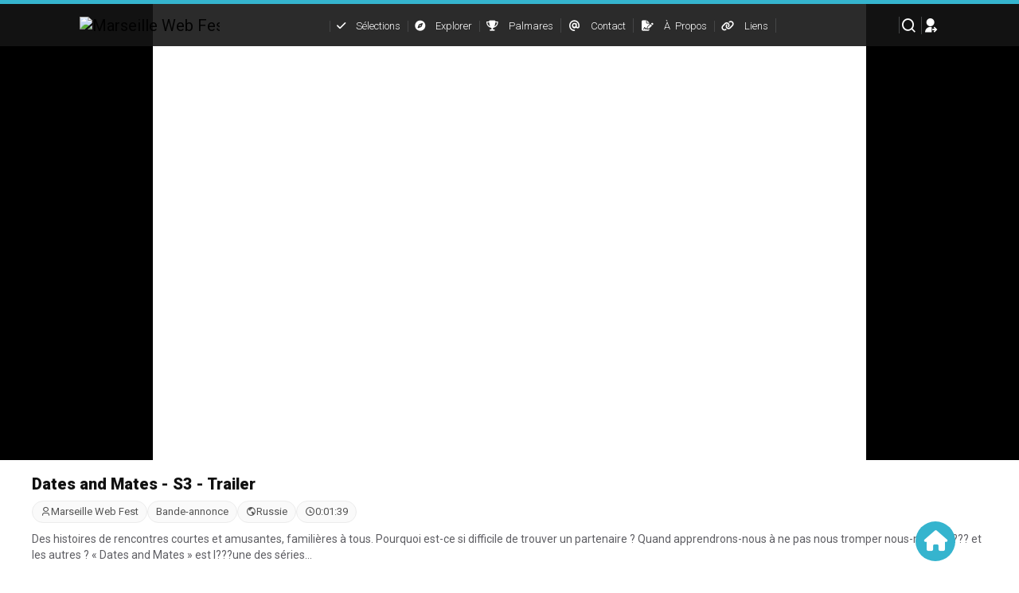

--- FILE ---
content_type: text/html; charset=UTF-8
request_url: https://www.media-mwf.com/playvideo/comedie/dates-and-mates-s3-trailer/1702416.html
body_size: 23205
content:
<!doctype html>
<html lang="fr">

<head>
    <!-- Required meta tags -->
    <meta charset="UTF-8">
    <meta name="viewport" content="width=device-width, initial-scale=1.0">
    <meta http-equiv="X-UA-Compatible" content="ie=edge">
    <!-- Font Awesome 6.5.1 (CDN officiel - supporte fab fa-x-twitter) -->
<link rel="stylesheet" href="https://cdnjs.cloudflare.com/ajax/libs/font-awesome/6.5.1/css/all.min.css" integrity="sha512-DTOQO9RWCH3ppGqcWaEA1BIZOC6xxalwEsw9c2QQeAIftl+Vegovlnee1c9QX4TctnWMn13TZye+giMm8e2LwA==" crossorigin="anonymous" referrerpolicy="no-referrer" />    





    <title>Dates and Mates - S3 - Trailer</title>
    <meta property="og:title" content="Dates and Mates - S3 - Trailer">
    <meta property="og:type" content="video.other">
    <meta property="og:url" content="https://www.media-mwf.com/playvideo/comedie/dates-and-mates-s3-trailer/1702416.html">
    <meta property="og:image" content="https://www.media-mwf.com/library/image/img_covers/MS-64c2533a2f8de.jpg">
    <meta property="og:image:secure_url" content="https://www.media-mwf.com/library/image/img_covers/MS-64c2533a2f8de.jpg">    <meta property="og:image:type" content="image/jpeg">
    <meta property="og:description" content="Des histoires de rencontres courtes et amusantes, familières à tous. Pourquoi est-ce si difficile de trouver un partenaire ? Quand apprendrons-nous à ne pas nous tromper nous-mêmes??? et les autres ? « Dates and Mates » est l???une des séries...">
    <meta property="og:site_name" content="lykhubs" />
    <meta property="og:image:width" content="" />
    <meta property="og:image:height" content="" />

    <meta name="og:video" content="https://www.media-mwf.com/playvideo/comedie/dates-and-mates-s3-trailer/1702416.html" />
    <meta name="og:video:url" content="https://www.media-mwf.com/embedvideo-b3c20864dbe36991a00ffb4a832d594a.html" />
    <meta name="og:video:secure_url" content="https://www.media-mwf.com/embedvideo-b3c20864dbe36991a00ffb4a832d594a.html" />
    <meta name="og:video:height" content="" />
    <meta name="og:video:width" content="" />
    <meta name="og:video:type" content="video/mp4" />

    <meta property="fb:site_name" content="lykhubs" />
    <meta property="fb:app_id" content="916423528554357" />

    <meta name="twitter:card" content="summary" />
    <meta name="twitter:description" content="Des histoires de rencontres courtes et amusantes, familières à tous. Pourquoi est-ce si difficile de trouver un partenaire ? Quand apprendrons-nous à ne pas nous tromper nous-mêmes??? et les autres ? « Dates and Mates » est l???une des séries..." />
    <meta name="twitter:title"
        content="Dates and Mates - S3 - Trailer | Bande-annonce | Marseille Web Fest" />
    <meta name="twitter:site" content="@marseillewebfest" />
    <meta name="twitter:image" content="https://www.media-mwf.com/library/image/img_covers/MS-64c2533a2f8de.jpg" />
    <meta name="twitter:creator" content="@marseillewebfest" />
    <link rel="canonical" href="https://www.media-mwf.com/playvideo/comedie/dates-and-mates-s3-trailer/1702416.html" />
    <!-- Favicon -->
      <link rel="shortcut icon" href="https://www.media-mwf.com/library/image/img_profile/https://www.lykhubs.com/img_profile/thumb_3692427631imageconnexion.png" />
    <link rel="icon" type="image/jpg" href="https://www.media-mwf.com/library/image/img_profile/https://www.lykhubs.com/img_profile/thumb_3692427631imageconnexion.png">
      <!-- Bootstrap CSS -->
      <link rel="stylesheet" href="/css/bootstrap.min.css?1769814142" />
      <!-- Typography CSS -->
      <link rel="stylesheet" href="/css/typography.css?1769814142">
       <link rel="stylesheet" href="/css/variable.css?1769814142">
      <!-- Style -->
      <link rel="stylesheet" href="/css/style.css?1769814142" />
      <!-- Responsive -->
      <link rel="stylesheet" href="/css/responsive.css?1769814142" />
       <link href="/fontawesome/webfonts/fontawesome.min.css" rel="stylesheet" media="all">
       <link href="https://fonts.googleapis.com/css?family=Open+Sans+Condensed:300,700" rel="stylesheet" />

 <style>
:root {
    --iq-primary: #35B4CE;
    --iq-primary-hover: #35B4CE;
     }
     
.favorites-slider .slick-arrow, #trending-slider-nav .slick-arrow {background: #35B4CE 0% 0% no-repeat padding-box;
              }
.btn-hover:before{background: #35B4CE;border: 1px solid #35B4CE;
           }
.btn-hover{background: #35B4CE;border: 1px solid #35B4CE;
           }
.navbar-light .navbar-nav .nav-link {color: var(--iq-body-text);}
     
a.linkshare_fondblack {
 color:#8d8d94;   
}
a:hover.linkshare_fondblack {
 color:#35B4CE;   
}

.btnfeed{color: #65676B;font-size: 14px;font-weight:400;}
a.btnfeed{color: #65676B;;}     
a:hover.btnfeed {
 color:#35B4CE;   
}
     
a.mt_tags {
    color:#ffffff;
    text-decoration: none;
     }
a:hover.mt_tags {
    text-decoration: underline;
    color:#ffffff;
     }
     
a.creercompte_ico {
    font-weight: normal;
    color: #ffffff;
    text-decoration: none;
    padding: 0px 5px;
    margin: 5px 3px;
    border-radius: 3px;
    line-height: 30px;
    display: inline-block;
        background-color: #35B4CE;
    box-shadow: 0px 0px 1px 1px #35B4CE;
}
a:hover.creercompte_ico {
        background-color: #ffffff;
        color: #ffffff;
}
    
a.createcompte_popup {
 background-color: #35B4CE;   
     }
a.connexion_popup {
 background-color: #434750;   
     }
     
a.btlike_video{
color:#ffffff;   
}

a:hover.btlike_video{
color:#35B4CE;  
}
     
a.btlike_photo{
color:#ffffff;   
}

a:hover.btlike_photo{
color:#35B4CE;  
}
     
.btfavoris{
color:#cca51e;
font-size: 16px;
position: relative;
}

a.btfavoris{
color:#ffffff;   
}

a:hover.btfavoris{
color:#cca51e;  
}
     
.btfavorisblack{
color:#cca51e;
font-size: 15px;
position: relative;
}

a.btfavorisblack{
color:#000000;   
}

a:hover.btfavorisblack{
color:#cca51e;  
}

a.btdonwnlad_photo{
color:#ffffff;   
}

a:hover.btdonwnlad_photo{
color:#35B4CE;  
}
 
a.btdonwnladblack_photo{
font-weight:500;   
}     
     
a.btdonwnladblack_photo{
color:#000000;   
}

a:hover.btdonwnladblack_photo{
color:#35B4CE;  
}
     
a.btdonwnlad_video{
color:#ffffff;   
}

a:hover.btdonwnlad_video{
color:#35B4CE;  
}
     
     a.btdonwnlad_cloudvideo{
color:#ffffff;   
}

a:hover.btdonwnlad_cloudvideo{
color:#35B4CE;  
}
     
#back-to-top .top {background-color:#35B4CE; }
#back-to-top .top:hover {background-color:#35B4CE; }
     
.main-title a:hover, .main-title a:focus {color: !important;}
     
a.creercompte_ico {
    background-color: #35B4CE;
    color:#ffffff;
     }
a:hover.creercompte_ico {
    color:#000000;
     }
     
.album-play a {color: #35B4CE; }
.music-play-lists span{ color: #35B4CE; }
.music-play-lists li:hover span { color: #35B4CE;background-color:#313335; }
.share-box a:hover { color: #35B4CE !important; }

     a:hover {
    color: #35B4CE;
   text-decoration: none;
}
    
    
    
header .navbar ul li.menu-item a {
    color: #ffffff;
}
header .navbar ul li.menu-item a:hover {
    color: #35B4CE;
}  

    
.fondsection{background-image: url('https://www.media-mwf.com/library/imagehttps://www.lkhbs.com/photos/2025/10/39e97f3d3d7eaf81/48868d86590a4dcc_Lykhubs-bandeau_400w.png');background-color:#000000;}
.sectioncontent{background-color: #ffffff;}


     
         
@media (max-width:479px) {
  .fondsection{background-image: url('https://www.media-mwf.com/library/imagehttps://www.lkhbs.com/photos/2025/10/39e97f3d3d7eaf81/48868d86590a4dcc_Lykhubs-bandeau_400w.png');}
.ariane_capsule{padding: 0 20px; }
    .parallexstl{padding: 10px 0px; }
    .col-1-5 {padding-right: 0px;
    padding-left: 0px; }
     }

/* Handle on hover */
::-webkit-scrollbar-thumb:hover {
  background: #35B4CE; 
}


</style>
    <style>
        /* ---- Grille 4 colonnes pour les vignettes ---- */
        .cards-grid-4 {
            display: grid;
            grid-template-columns: repeat(3, minmax(0, 1fr));
            gap: 18px;
            margin: 32px auto;
            width: min(1200px, 95%);
        }

        @media (max-width: 1200px) {
            .cards-grid-4 {
                grid-template-columns: repeat(3, 1fr);
            }
        }

        @media (max-width: 900px) {
            .cards-grid-4 {
                grid-template-columns: repeat(2, 1fr);
            }
        }

        @media (max-width: 560px) {
            .cards-grid-4 {
                grid-template-columns: 1fr;
            }
        }

        /* ---- Card vidéo ---- */
        .card-video {
            --title-size: 15px;
            --title-color: #111;
            --desc-size: 12px;
            --chip-pays-bg: #eef3ff;
            --chip-pays-fg: #1d3b8b;
            --chip-genre-bg: #fff5f7;
            --chip-genre-fg: #9a0036;

            background: #fff;
            border: 1px solid #e9e9e9;
            border-radius: 12px;
            overflow: hidden;
            box-shadow: 0 8px 24px rgba(0, 0, 0, .06);
            transition: .25s ease;
        }

        .card-video:hover {
            transform: translateY(-4px);
            box-shadow: 0 14px 32px rgba(0, 0, 0, .12);
        }

        /* vignette image */
        .card-video .thumb {
            position: relative;
            aspect-ratio: 16/9;
            overflow: hidden;
            border-radius: 12px 12px 0 0;
        }

        .card-video .thumb img {
            width: 100%;
            height: 100%;
            object-fit: cover;
            display: block;
            transition: transform .35s, filter .35s;
        }

        .card-video:hover .thumb img {
            transform: scale(1.04);
            filter: brightness(.96);
        }

        .card-video .thumb::after {
            content: "";
            position: absolute;
            left: 0;
            right: 0;
            bottom: 0;
            height: 42%;
            background: linear-gradient(to top, rgba(0, 0, 0, .55), rgba(0, 0, 0, 0));
            pointer-events: none;
        }

        /* --- AJOUT DUREE : badge sur la vignette --- */
        .card-video .thumb .duration-badge {
            position: absolute;
            right: 8px;
            bottom: 8px;
            padding: 6px 8px;
            border-radius: 8px;
            background: rgba(0, 0, 0, .75);
            color: #fff;
            font-size: 12px;
            line-height: 1;
            font-weight: 600;
            font-variant-numeric: tabular-nums;
            pointer-events: none;
            z-index: 2;
        }

        /* --- BADGE PAYS : collé en bas à droite de la vignette --- */
        .card-video .thumb .country-right {
            position: absolute;
            right: 0;
            bottom: 0;
            padding: 6px 10px;
            background: #35B4CE;
            /* fond demandé */
            color: #fff;
            font-size: 12px;
            line-height: 1;
            font-weight: 700;
            display: flex;
            align-items: center;
            gap: 6px;
            border-radius: 8px 0 0 0;
            /* angle haut-gauche arrondi, bord bas & droit collés */
            z-index: 3;
            /* au-dessus de l'image et du gradient */
        }

        .card-video .thumb .country-right i {
            font-size: 14px;
        }

        /* corps */
        .card-video .body {
            padding: 12px 14px 10px;
        }

        /* titre & description */
        .card-video .title {
            font-weight: 700;
            line-height: 1.25;
            margin: 2px 0 4px;
            font-size: var(--title-size);
            color: var(--title-color);
            display: -webkit-box;
            -webkit-line-clamp: 2;
            -webkit-box-orient: vertical;
            overflow: hidden;
        }

        .card-video .desc {
            font-size: var(--desc-size);
            color: #6b6b6b;
            line-height: 1.35;
            display: -webkit-box;
            -webkit-line-clamp: 2;
            -webkit-box-orient: vertical;
            overflow: hidden;
        }

        /* stats & partage */
        .stats-bar {
            display: flex;
            justify-content: space-between;
            align-items: center;
            border-top: 1px solid #f1f1f1;
            margin-top: 12px;
            padding-top: 8px;
        }

        .stats {
            display: flex;
            gap: 14px;
            color: #8d8d94;
            font-size: 12px;
        }

        .stats i {
            margin-right: 6px;
        }

        .share a {
            margin-left: 10px;
            color: #8d8d94;
        }

        .share a:hover {
            color: #111;
        }

        /* --- NOW PLAYING (infos vidéo en cours) --- */
        .now-playing {
            width: min(1200px, 95%);
            margin: 18px auto 0;
            background: #fff;
            /* border:1px solid #e9e9e9; */
            border-radius: 12px;
            /* padding:16px 18px;*/
            /* box-shadow:0 8px 24px rgba(0,0,0,.04); */
        }

        .now-playing .np-title {
            font-size: 20px;
            line-height: 1.25;
            font-weight: 800;
            margin: 0 0 8px 0;
            color: #111;
        }

        .now-playing .np-meta {
            display: flex;
            flex-wrap: wrap;
            gap: 10px;
            margin-bottom: 10px;
            font-size: 13px;
            color: #555;
        }

        .now-playing .chip {
            display: inline-flex;
            align-items: center;
            gap: 6px;
            padding: 6px 10px;
            border-radius: 999px;
            border: 1px solid #ececec;
            background: #fafafa;
        }

        .now-playing .np-desc {
            font-size: 14px;
            color: #5f5f64;
            line-height: 1.45;
            margin-top: 4px;
        }

        .now-playing .np-actions {
            margin-top: 10px;
            display: flex;
            gap: 12px;
            align-items: center;
        }

        .now-playing .np-actions a {
            color: #8d8d94;
        }

        .now-playing .np-actions a:hover {
            color: #111;
        }

        /* --- SECTION TITLE --- */
        .section-title {
            width: min(1200px, 95%);
            margin: 26px auto -8px;
            font-size: 22px;
            line-height: 1.2;
            font-weight: 800;
            color: #111;
        }

        /* === width video-container responsive === */
        .video-container {
            width: 70%;
            margin: 0 auto;
        }

        .more a {
            transition: .3s ease;
            font-size: 2.2rem;
        }
        .more a:hover {
            color: white !important;
            transition: .3s ease;
        }

        @media (max-width: 991px) {
            .video-container {
                width: 100%;
            }
        }
    </style>
</head>

<body style="background-color:#ffffff;">
    <div id="loading">
        <div id="loading-center">
        </div>
    </div>
    <!-- Header -->
    <header id="main-header">
         <div class="main-header" style="border-top: 5px solid #35B4CE">
            <div class="container-fluid">
               <div class="row">
                  <div class="col-sm-12">
                     <nav class="navbar navbar-expand-lg navbar-light p-0">
                        <a href="#" class="navbar-toggler c-toggler" data-toggle="collapse"
                           data-target="#navbarSupportedContent" aria-controls="navbarSupportedContent"
                           aria-expanded="false" aria-label="Toggle navigation">
                           <div class="navbar-toggler-icon" data-toggle="collapse">
                              <span class="navbar-menu-icon navbar-menu-icon--top"></span>
                              <span class="navbar-menu-icon navbar-menu-icon--middle"></span>
                              <span class="navbar-menu-icon navbar-menu-icon--bottom"></span>
                           </div>
                        </a>
                         <!-- logo -->
                         <div class="containerlogo"><a class="navbar-brand" href="/"> <img class="img-fluid logo" src="https://www.lykhubs.com/img_album/ds_5f76ac7c7cdfd/PH-630f10448a22d.png?1769814142" alt="Marseille Web Fest" style="max-height:35px;"/> </a></div>                         <!-- logo end -->
                    ﻿<div class="collapse navbar-collapse" id="navbarSupportedContent">
    <div class="menu-main-menu-container">


        <div class="mnmob" style="border-bottom: 1px solid #e9e8e8;height:45px;margin-bottom:10px;" align="center">

            <div style="position:relative;margin-left:30px;top:-10px;" align="left"><h5>Menu</h5></div>
        </div>
        <style>
            .dropdown-toggle::after {
                content: none;
            }

            .navbar-expand-lg .navbar-nav .nav-link {
                padding-right: 0;
            }
        </style>

        <ul id="top-menu" class="navbar-nav ml-auto">

            <li class="menu-item srgclt" style="border-top: 0px solid #383838;
    border-bottom: 0px solid #242424;"><div class="srgclt" style="font-weight: 200;padding: 12px 20px;height: 44px;border: 1px solid transparent;border-radius: 5px;font-size: 14px;width: 88%;background-color: #35B4CE;margin-left: 25px;margin-bottom: 5px;"><a class="srgclt" href="/signup.html" title="S'enregistrer" style="font-weight:200;text-align: center;padding:0px;line-height: 18px;border-top: 0px;border-bottom: 0px;"><i class="ri-file-user-line text-white" style="font-size: 15px;"></i> <b>S'enregistrer</b></a></div></li> 
                                          </a><li class="menu-item srgclt" style="border-top: 0px solid #383838;
    border-bottom: 0px solid #242424;"><div class="srgclt" style="font-weight: 200;padding: 12px 20px;height: 44px;border: 1px solid transparent;border-radius: 5px;font-size: 14px;width: 88%;background-color: #292929;margin-left: 25px;margin-bottom: 5px;"><a class="srgclt" href="/connexion.html" title="Se connecter" style="font-weight:200;text-align: center;padding:0px;line-height: 18px;border-top: 0px;border-bottom: 0px;"><i class="ri-login-circle-line text-white" style="font-size: 15px;"></i> <b>Se connecter</b></a></div></li> 
                                          </a>
            <li class="menu-item" style="display:none;">
                <a class="menutp" href="/" title="Accueil" style="font-weight:200;">
                    <i class="fas fa-home espicmob"></i>
                </a>
            </li>

                                <li class="menu-item dropdown">
                        <a class="nav-link  dropdown-toggle" href="#" data-toggle="dropdown"
                            style="color:#ffffff;font-weight:200;"> <i class="fas fa-check"
                                style="position:relative;margin-right: 10px;"></i> Sélections </a>
                        <div class="dropdown-menu dropdown-menu-left" style="background-color:#1b1b1b;">
                            <div><a class="dropdown-item" href="/user/marseillewebfest/f36ba/folder/internationale/5f75f1124849b.html" style="line-height: 30px;color:#ffffff;font-weight:200;"><i class="fas fa-angle-right f36ba" style="position:relative;margin-right: 10px;"></i> Internationale</a></div><div><a class="dropdown-item" href="/user/marseillewebfest/f36ba/folder/francaise/5f75f0f098663.html" style="line-height: 30px;color:#ffffff;font-weight:200;"><i class="fas fa-angle-right f36ba" style="position:relative;margin-right: 10px;"></i> Française</a></div><div><a class="dropdown-item" href="/user/marseillewebfest/f36ba/folder/webdoc/5f75f131b38fe.html" style="line-height: 30px;color:#ffffff;font-weight:200;"><i class="fas fa-angle-right f36ba" style="position:relative;margin-right: 10px;"></i> Web-Doc</a></div>                        </div>
                    </li>
                                        <li class="menu-item dropdown">
                        <a class="nav-link  dropdown-toggle" href="#" data-toggle="dropdown"
                            style="color:#ffffff;font-weight:200;"> <i class="fas fa-compass"
                                style="position:relative;margin-right: 10px;"></i> Explorer </a>
                        <div class="dropdown-menu dropdown-menu-left" style="background-color:#1b1b1b;">
                            <div><a class="dropdown-item" href="/video.html" style="line-height: 30px;color:#ffffff;font-weight:200;"><i class="fas fa-video f36ba" style="position:relative;margin-right: 10px;"></i> A la une</a></div>                        </div>
                    </li>
                                        <li class="menu-item dropdown">
                        <a class="nav-link  dropdown-toggle" href="#" data-toggle="dropdown"
                            style="color:#ffffff;font-weight:200;"> <i class="fas fa-trophy"
                                style="position:relative;margin-right: 10px;"></i> Palmares </a>
                        <div class="dropdown-menu dropdown-menu-left" style="background-color:#1b1b1b;">
                            <div><a class="dropdown-item" href="/user/marseillewebfest/f36ba/folder/palmares/603d22ac87967/year/2020.html" style="line-height: 30px;color:#ffffff;font-weight:200;"><i class="fas fa-angle-right f36ba" style="position:relative;margin-right: 10px;"></i> 2020</a></div><div><a class="dropdown-item" href="/user/marseillewebfest/f36ba/folder/palmares/603d22ac87967/year/2021.html" style="line-height: 30px;color:#ffffff;font-weight:200;"><i class="fas fa-angle-right f36ba" style="position:relative;margin-right: 10px;"></i> 2021</a></div><div><a class="dropdown-item" href="/user/marseillewebfest/f36ba/folder/palmares/603d22ac87967/year/2022.html" style="line-height: 30px;color:#ffffff;font-weight:200;"><i class="fas fa-angle-right f36ba" style="position:relative;margin-right: 10px;"></i> 2022</a></div><div><a class="dropdown-item" href="/user/marseillewebfest/f36ba/folder/palmares/603d22ac87967/year/2023.html" style="line-height: 30px;color:#ffffff;font-weight:200;"><i class="fas fa-angle-right f36ba" style="position:relative;margin-right: 10px;"></i> 2023</a></div>                        </div>
                    </li>
                                        <li class="menu-item" id='4'>

                        <a href="/contact.html" style="font-weight:200;"><i class="fas fa-at" style="position:relative;margin-right: 10px;"></i> Contact</a>                    </li>
                                        <li class="menu-item" id='4'>

                        <a href="/about.html" style="font-weight:200;"><i class="fas fa-file-signature" style="position:relative;margin-right: 10px;"></i> à  propos</a>                    </li>
                                    <li class="menu-item dropdown">
                    <a class="nav-link  dropdown-toggle" href="#" data-toggle="dropdown"
                        style="color:#ffffff;font-weight:200;"> <i class="fas fa-link"
                            style="position:relative;margin-right: 10px;"></i>
                        liens </a>
                    <div class="dropdown-menu dropdown-menu-left" style="background-color:#1b1b1b;">
                        <div><a class="dropdown-item" href="https://www.facebook.com/MarsWebFest" style="line-height: 30px;color:#ffffff;font-weight:200;"><i class="ri-facebook-fill" style="position:relative;margin-right: 10px;"></i> Facebook</a></div><div><a class="dropdown-item" href="https://www.instagram.com/marswebfest" style="line-height: 30px;color:#ffffff;font-weight:200;"><i class="ri-instagram-fill" style="position:relative;margin-right: 10px;"></i> Instagram</a></div><div><a class="dropdown-item" href="https://www.youtube.com/user/marseillewebfest" style="line-height: 30px;color:#ffffff;font-weight:200;"><i class="ri-youtube-fill" style="position:relative;margin-right: 10px;"></i> Youtube</a></div><div><a class="dropdown-item" href="" style="line-height: 30px;color:#ffffff;font-weight:200;"><i class="ri-link" style="position:relative;margin-right: 10px;"></i> Site Web</a></div><div><font class="dropdown-item disabled" href="/" style="line-height: 30px;color: #424040;;font-weight:200;font-size: 13px;padding: 0px 0px 0px 10px;text-decoration: none;"><i class="fas fa-store" style="position:relative;margin-right: 10px;"></i> Boutique en ligne</font></div>                    </div>
                </li>
                <li class="menu-item"><a href="javascript:void(0);" data-toggle="modal" data-target="#dmbooking" style="font-weight:200;" onclick="refresh_div('/frmbooking.php?tm=1769814142&mss=sing&nuser=marseillewebfest','intbooking');"><i class="" style="position:relative;margin-right: 10px;"></i> <font style="position: relative;color: #ffffff;background-color: #35B4CE;padding: 0px 8px;box-shadow: 0px 0px 0px 0px #e5e5e5;border-radius: 3px;font-size: 12px;display: inline-block;line-height: 20px;
    ">  </font></a></li>
        </ul>
    </div>
</div>                        <div class="mobile-more-menu">
                           <a href="javascript:void(0);" class="more-toggle" id="dropdownMenuButton"
                              data-toggle="more-toggle" aria-haspopup="true" aria-expanded="false">
                           <i class="ri-more-line"></i>
                           </a>
                           <div class="more-menu" aria-labelledby="dropdownMenuButton">
                              <div class="navbar-right position-relative">
                                 <ul class="d-flex align-items-center justify-content-end list-inline m-0">
                                    <li>
                                       <a href="#" class="search-toggle">
                                       <i class="ri-search-line" style="color:#ffffff;"></i>
                                       </a>
                                       <div class="search-box iq-search-bar">
                                          
                                             <div class="form-group position-relative">
                                                <input type="text" class="text search-input font-size-12"
                                                   placeholder="Indiquez ici un mot" id="searchtext" name="searchtext" onkeypress="if (event.keyCode == 13) search_member()">
                                                <i class="search-link ri-search-line"></i>
                                             </div>
                                         
                                       </div>
                                    </li>                                                                       ﻿
<li class="nav-item nav-icon">
   <a href="#" class="iq-user-dropdown search-toggle p-0 d-flex align-items-center" data-toggle="search-toggle">
      <i class="ri-user-shared-fill" style="color:#ffffff;"></i></a>
   <div class="iq-sub-dropdown iq-user-dropdown">
      <div class="iq-card shadow-none m-0">
         <div class="iq-card-body p-0 pl-3 pr-3">

            <a href="/" class="iq-sub-card setting-dropdown">
               <div class="media align-items-center">
                  <div class="media-body ml-3" style="position:relative;margin-left: 0rem!important;">

                     <h6 class="mb-0 ">Marseille Web Fest</h6>


                  </div>
               </div>
            </a>

            




            



                           <a href="/signup.html" class="iq-sub-card setting-dropdown">
                  <div class="media align-items-center">
                     <div class="right-icon">
                        <i class="ri-file-user-line" style="color:#35B4CE"></i>
                     </div>
                     <div class="media-body ml-3">
                        <h6 class="mb-0 ">S'enregistrer</h6>
                     </div>
                  </div>
               </a> 


            
               <a href="/connexion.html" class="iq-sub-card setting-dropdown">
                  <div class="media align-items-center">
                     <div class="right-icon">
                        <i class="ri-login-circle-line" style="color:#35B4CE"></i>
                     </div>
                     <div class="media-body ml-3">
                        <h6 class="mb-0 ">Se connecter</h6>
                     </div>
                  </div>
               </a>
            


                           <a href="/" class="iq-sub-card setting-dropdown">
                  <div class="media align-items-center">
                     <div class="media-body ml-3" style="position:relative;margin-left: 0rem!important;">
                        <h6 class="mb-0 ">Votre espace digital</h6>
                     </div>
                  </div>
               </a>




               <a id="service" href="/service.html" class="iq-sub-card setting-dropdown">
                  <div class="media align-items-center">
                     <div class="right-icon">
                        <i class="ri-information-line " style="color:#ceaa69;"></i>
                     </div>
                     <div class="media-body ml-3">
                        <h6 class="mb-0 ">Information</h6>
                     </div>
                  </div>
               </a>
            


         </div>
      </div>
   </div>
</li>                                 </ul>
                              </div>
                           </div>
                        </div>
                        <div class="navbar-right menu-right">
                           <ul class="d-flex align-items-center list-inline m-0">
                              <li class="nav-item nav-icon">
   <a href="#" class="search-toggle device-search">
      <i class="ri-search-line" style="color:#ffffff;"></i>
   </a>
   <div class="search-box iq-search-bar d-search">
      <div class="searchbox">
         <div class="form-group position-relative">
            <input id="searchtext" name="searchtext" type="text" class="text search-input font-size-12"
               placeholder="Indiquez ici un mot" onkeypress="if (event.keyCode == 13) search_member(this.value);">
            <i class="search-link ri-search-line"></i>
         </div>
      </div>
   </div>
</li>                                                           
<li class="nav-item nav-icon">
   <a href="#" class="iq-user-dropdown search-toggle p-0 d-flex align-items-center" data-toggle="search-toggle">
      <i class="ri-user-shared-fill" style="color:#ffffff;"></i></a>
   <div class="iq-sub-dropdown iq-user-dropdown">
      <div class="iq-card shadow-none m-0">
         <div class="iq-card-body p-0 pl-3 pr-3">

            <a href="/" class="iq-sub-card setting-dropdown">
               <div class="media align-items-center">
                  <div class="media-body ml-3" style="position:relative;margin-left: 0rem!important;">

                     <h6 class="mb-0 ">Marseille Web Fest</h6>


                  </div>
               </div>
            </a>

            




            



                           <a href="/signup.html" class="iq-sub-card setting-dropdown">
                  <div class="media align-items-center">
                     <div class="right-icon">
                        <i class="ri-file-user-line" style="color:#35B4CE"></i>
                     </div>
                     <div class="media-body ml-3">
                        <h6 class="mb-0 ">S'enregistrer</h6>
                     </div>
                  </div>
               </a> 


            
               <a href="/connexion.html" class="iq-sub-card setting-dropdown">
                  <div class="media align-items-center">
                     <div class="right-icon">
                        <i class="ri-login-circle-line" style="color:#35B4CE"></i>
                     </div>
                     <div class="media-body ml-3">
                        <h6 class="mb-0 ">Se connecter</h6>
                     </div>
                  </div>
               </a>
            


                           <a href="/" class="iq-sub-card setting-dropdown">
                  <div class="media align-items-center">
                     <div class="media-body ml-3" style="position:relative;margin-left: 0rem!important;">
                        <h6 class="mb-0 ">Votre espace digital</h6>
                     </div>
                  </div>
               </a>




               <a id="service" href="/service.html" class="iq-sub-card setting-dropdown">
                  <div class="media align-items-center">
                     <div class="right-icon">
                        <i class="ri-information-line " style="color:#ceaa69;"></i>
                     </div>
                     <div class="media-body ml-3">
                        <h6 class="mb-0 ">Information</h6>
                     </div>
                  </div>
               </a>
            


         </div>
      </div>
   </div>
</li>                           </ul>
                        </div>
                     </nav>
                     <div class="nav-overlay"></div>
                  </div>
               </div>
            </div>
         </div>
      </header>        <!-- Header End -->
    <!-- Banner Start -->
    <style>
        .resp-container {
            position: relative;
            overflow: hidden;
            padding-top: 56.25%;
            -ms-overflow-style: none;
            scrollbar-width: none;

        }

        .resp-iframe {
            position: absolute;
            top: 0;
            left: 0;
            width: 100%;
            height: 100%;
            border: 0;
            overflow: hidden;
            -ms-overflow-style: none;
            scrollbar-width: none;
        }

        .tags {
            margin: 0;
            padding: 0;
            right: 24px;
            list-style: none;
        }

        .tags li {
            float: left;
            height: 24px;
            line-height: 24px;
            position: relative;
            font-size: 11px;
            margin: 2px 5px 2px 12px;
            padding: 0 10px 0 12px;
            background:
                #35B4CE            ;
            color: #fff;
            text-decoration: none;
            -moz-border-radius-bottomright: 4px;
            -webkit-border-bottom-right-radius: 4px;
            border-bottom-right-radius: 4px;
            -moz-border-radius-topright: 4px;
            -webkit-border-top-right-radius: 4px;
            border-top-right-radius: 4px;
        }

        .tags li:before {
            content: "";
            float: left;
            position: absolute;
            top: 0;
            left: -12px;
            width: 0;
            height: 0;
            border-color: transparent
                #35B4CE                transparent transparent;
            border-style: solid;
            border-width: 12px 12px 12px 0;
        }

        .tags li:after {
            content: "";
            position: absolute;
            top: 10px;
            left: 0;
            float: left;
            width: 4px;
            height: 4px;
            -moz-border-radius: 2px;
            -webkit-border-radius: 2px;
            border-radius: 2px;
            background: #fff;
            -moz-box-shadow: -1px -1px 2px
                #D7473D            ;
            -webkit-box-shadow: -1px -1px 2px
                #D7473D            ;
            box-shadow: -1px -1px 2px
                #D7473D            ;
        }

        .htplayer {
            position: relative;
            max-width: 1400px;
            margin-top: 74px;
        }

        @media(max-width:991px) {
            .htplayer {
                position: relative;
                margin-top: 0px;
            }
        }
    </style>


    <div id="pgplayer_haut" style="width:100%;background-color: #000000;" align="center">

        <div class="video-container iq-main-slider" align="center" style="height:100%;background-color:#ffffff;">

            <div align="center" class="htplayer">
                <div class="resp-container" align="center">
                    <iframe class="resp-iframe" scrolling="no" frameborder="0" allowtransparency="true"
                        src="https://www.lykhubs.com/playerid/deploy/index1.php?token=b3c20864dbe36991a00ffb4a832d594a&color=35B4CE"
                        gesture="media" allow="encrypted-media" allowfullscreen="allowfullscreen" name="playervd"
                        id="playervd"></iframe>
                </div>

            </div>

        </div>

    </div>

    <!-- ================= NOW PLAYING : infos vidéo en cours ================= -->
            <section class="now-playing">
            <div class="np-title">Dates and Mates - S3 - Trailer</div>

            <div class="np-meta">
                                    <span class="chip"><i class="ri-user-3-line"></i> Marseille Web Fest</span>
                                                    <span class="chip">Bande-annonce</span>
                                                    <span class="chip"><i class="ri-earth-line"></i> Russie</span>
                                                    <span class="chip"><i class="ri-time-line"></i> 0:01:39</span>
                            </div>

                            <div class="np-desc">Des histoires de rencontres courtes et amusantes, familières à tous. Pourquoi est-ce si difficile de trouver un partenaire ? Quand apprendrons-nous à ne pas nous tromper nous-mêmes??? et les autres ? « Dates and Mates » est l???une des séries...</div>
            
            <div class="np-actions">
                                    <a href="https://www.facebook.com/sharer/sharer.php?u=https://www.media-mwf.com/playvideo/comedie/dates-and-mates-s3-trailer/1702416.html" target="_blank" aria-label="Partager sur Facebook"><i
                            class="ri-facebook-fill"></i></a>
                    <a href="http://www.linkedin.com/shareArticle?mini=true&url=https://www.media-mwf.com/playvideo/comedie/dates-and-mates-s3-trailer/1702416.html" target="_blank" aria-label="Partager sur LinkedIn"><i
                            class="ri-linkedin-fill"></i></a>
                    <a href="http://twitter.com/share?url=https://www.media-mwf.com/playvideo/comedie/dates-and-mates-s3-trailer/1702416.html" target="_blank" aria-label="Partager sur X"><i
                            class="ri-twitter-fill"></i></a>
                    <a href="https://wa.me/?text=https://www.media-mwf.com/playvideo/comedie/dates-and-mates-s3-trailer/1702416.html" target="_blank" aria-label="Partager sur WhatsApp"><i
                            class="ri-whatsapp-fill"></i></a>
                            </div>
        </section>
        <!-- ===================================================================== -->

    <div id="baspg" style="background-color:#ffffff;">


        <h2 class="section-title">A voir également</h2>
        <div class="cards-grid-4" id="grid-videos">
            


<div >
  <div class="card-video"
       style="--title-size:13px;
              --title-color:#000000;
              --desc-size:#000000;
              --chip-pays-bg:#35B4CE;
              --chip-pays-fg:#ffffff;
              --chip-genre-bg:#8d8d94;
              --chip-genre-fg:#ffffff;">

    <!-- vignette -->
    <div class="thumb">
      <a href="/playvideo/bandeannonce/dates-and-mates-s3-trailer/1702416.html">
        <img src="https://www.lykhubs.com/img_ct_player/MS-64c2533a2f8de.jpg" alt="Dates and Mates - S3 - Trailer">
      </a>

      <!-- AJOUT DUREE : badge affichant time_file -->
      <span class="duration-badge">0:01:39</span>
      <!-- BADGE PAYS collé bas-droite -->
              <span class="country-right">
          <i class="ri-earth-line"></i>
          Russie        </span>
          </div>

    <div class="body">

      <!-- titre & description -->
      <div id="titlecontent" class="title">
        Dates and Mates - S3 - Trailer      </div>
      <div class="desc" style="display:none;">
        Des histoires de rencontres courtes et amusantes, familières à tous. Pourquoi est-ce si difficile de trouver un partenaire ? Quand apprendrons-nous à ne pas nous tromper...      </div>

      <!-- stats + partage -->
      <div id="statsandshare" class="stats-bar">
        <div class="share">
          <a href="https://www.facebook.com/sharer/sharer.php?u=https://www.media-mwf.com/playvideo/bandeannonce/dates-and-mates-s3-trailer/1702416.html" style="margin-left: 0px;" target="_blank" aria-label="Partager sur Facebook"><i class="ri-facebook-fill"></i></a>
          <a href="http://www.linkedin.com/shareArticle?mini=true&url=https://www.media-mwf.com/playvideo/bandeannonce/dates-and-mates-s3-trailer/1702416.html" target="_blank" aria-label="Partager sur LinkedIn"><i class="ri-linkedin-fill"></i></a>
          <a href="http://twitter.com/share?url=https://www.media-mwf.com/playvideo/bandeannonce/dates-and-mates-s3-trailer/1702416.html" target="_blank" aria-label="Partager sur X"><i class="ri-twitter-fill"></i></a>
          <a href="https://wa.me/?text=https://www.media-mwf.com/playvideo/bandeannonce/dates-and-mates-s3-trailer/1702416.html" target="_blank" aria-label="Partager sur WhatsApp"><i class="ri-whatsapp-fill"></i></a>
        </div>
      </div>

    </div>
  </div>
</div>

</div>

        </div>


        <h2 class="section-title">A découvrir</h2>
        <div class="cards-grid-4" id="grid-videos">

            
                <div >
                    <div class="card-video" style="--title-size:13px;
              --title-color:#000000;
              --desc-size:#000000;
              --chip-pays-bg:#35B4CE;
              --chip-pays-fg:#ffffff;
              --chip-genre-bg:#8d8d94;
              --chip-genre-fg:#ffffff;">

                        <!-- vignette -->
                        <div class="thumb">
                            <a href="/playvideo/bandeannonce/marseille-web-fest-edition-2025-aftermovie/3999440.html">
                                <img src="https://www.lkhbs.com/videos/2025/11/1bc4a9942d07/1762501994_thumb.jpg" alt="Marseille Web Fest · Edition 2025 · Aftermovie">
                            </a>

                            <!-- AJOUT DUREE : badge affichant time_file -->
                            <span class="duration-badge">0:01:38</span>
                            <!-- BADGE PAYS collé bas-droite -->
                                                            <span class="country-right">
                                    <i class="ri-earth-line"></i>
                                    France                                </span>
                                                    </div>

                        <div class="body">

                            <!-- titre & description -->
                            <div id="titlecontent" class="title">
                                Marseille Web Fest · Edition 2025 · Aftermovie                            </div>
                            <div class="desc">
                                Le Marseille Web Fest, premier festival international dédié à la web-création, aux formats courts et aux nouvelles écritures digitales, a célébré sa 15ème édition du 9...                            </div>

                            <!-- stats + partage -->
                            <div id="statsandshare" class="stats-bar">
                                <div class="share">
                                    <a href="https://www.facebook.com/sharer/sharer.php?u=https://www.media-mwf.com/playvideo/bandeannonce/marseille-web-fest-edition-2025-aftermovie/3999440.html"
                                        style="margin-left: 0px;" target="_blank" aria-label="Partager sur Facebook"><i
                                            class="ri-facebook-fill"></i></a>
                                    <a href="http://www.linkedin.com/shareArticle?mini=true&url=https://www.media-mwf.com/playvideo/bandeannonce/marseille-web-fest-edition-2025-aftermovie/3999440.html"
                                        target="_blank" aria-label="Partager sur LinkedIn"><i
                                            class="ri-linkedin-fill"></i></a>
                                    <a href="http://twitter.com/share?url=https://www.media-mwf.com/playvideo/bandeannonce/marseille-web-fest-edition-2025-aftermovie/3999440.html"
                                        target="_blank" aria-label="Partager sur X"><i class="ri-twitter-fill"></i></a>
                                    <a href="https://wa.me/?text=https://www.media-mwf.com/playvideo/bandeannonce/marseille-web-fest-edition-2025-aftermovie/3999440.html"
                                        target="_blank" aria-label="Partager sur WhatsApp"><i
                                            class="ri-whatsapp-fill"></i></a>
                                </div>
                            </div>

                        </div>
                    </div>
                </div>

                
                <div >
                    <div class="card-video" style="--title-size:13px;
              --title-color:#000000;
              --desc-size:#000000;
              --chip-pays-bg:#35B4CE;
              --chip-pays-fg:#ffffff;
              --chip-genre-bg:#8d8d94;
              --chip-genre-fg:#ffffff;">

                        <!-- vignette -->
                        <div class="thumb">
                            <a href="/playvideo/serie/derniere-vague-france-episode-2/3946502.html">
                                <img src="https://www.lkhbs.com/videos/2025/10/3951fae8b09d/1759682668_thumb.jpg" alt="Dernière Vague · France (Episode 2)">
                            </a>

                            <!-- AJOUT DUREE : badge affichant time_file -->
                            <span class="duration-badge">0:13:10</span>
                            <!-- BADGE PAYS collé bas-droite -->
                                                            <span class="country-right">
                                    <i class="ri-earth-line"></i>
                                    France                                </span>
                                                    </div>

                        <div class="body">

                            <!-- titre & description -->
                            <div id="titlecontent" class="title">
                                Dernière Vague · France (Episode 2)                            </div>
                            <div class="desc">
                                Vingt ans après la disparition de l’iconique chanteuse Eve, le groupe The Tide se réunit. Mais Rita, la batteuse, a une annonce à leur faire qui va réveiller les blessures...                            </div>

                            <!-- stats + partage -->
                            <div id="statsandshare" class="stats-bar">
                                <div class="share">
                                    <a href="https://www.facebook.com/sharer/sharer.php?u=https://www.media-mwf.com/playvideo/serie/derniere-vague-france-episode-2/3946502.html"
                                        style="margin-left: 0px;" target="_blank" aria-label="Partager sur Facebook"><i
                                            class="ri-facebook-fill"></i></a>
                                    <a href="http://www.linkedin.com/shareArticle?mini=true&url=https://www.media-mwf.com/playvideo/serie/derniere-vague-france-episode-2/3946502.html"
                                        target="_blank" aria-label="Partager sur LinkedIn"><i
                                            class="ri-linkedin-fill"></i></a>
                                    <a href="http://twitter.com/share?url=https://www.media-mwf.com/playvideo/serie/derniere-vague-france-episode-2/3946502.html"
                                        target="_blank" aria-label="Partager sur X"><i class="ri-twitter-fill"></i></a>
                                    <a href="https://wa.me/?text=https://www.media-mwf.com/playvideo/serie/derniere-vague-france-episode-2/3946502.html"
                                        target="_blank" aria-label="Partager sur WhatsApp"><i
                                            class="ri-whatsapp-fill"></i></a>
                                </div>
                            </div>

                        </div>
                    </div>
                </div>

                
                <div >
                    <div class="card-video" style="--title-size:13px;
              --title-color:#000000;
              --desc-size:#000000;
              --chip-pays-bg:#35B4CE;
              --chip-pays-fg:#ffffff;
              --chip-genre-bg:#8d8d94;
              --chip-genre-fg:#ffffff;">

                        <!-- vignette -->
                        <div class="thumb">
                            <a href="/playvideo/serie/derniere-vague-france-episode-1/3946501.html">
                                <img src="https://www.lkhbs.com/videos/2025/10/1207f067950d/1759682045_thumb.jpg" alt="Dernière Vague · France (Episode 1)">
                            </a>

                            <!-- AJOUT DUREE : badge affichant time_file -->
                            <span class="duration-badge">0:18:51</span>
                            <!-- BADGE PAYS collé bas-droite -->
                                                            <span class="country-right">
                                    <i class="ri-earth-line"></i>
                                    France                                </span>
                                                    </div>

                        <div class="body">

                            <!-- titre & description -->
                            <div id="titlecontent" class="title">
                                Dernière Vague · France (Episode 1)                            </div>
                            <div class="desc">
                                Vingt ans après la disparition de l’iconique chanteuse Eve, le groupe The Tide se réunit. Mais Rita, la batteuse, a une annonce à leur faire qui va réveiller les blessures...                            </div>

                            <!-- stats + partage -->
                            <div id="statsandshare" class="stats-bar">
                                <div class="share">
                                    <a href="https://www.facebook.com/sharer/sharer.php?u=https://www.media-mwf.com/playvideo/serie/derniere-vague-france-episode-1/3946501.html"
                                        style="margin-left: 0px;" target="_blank" aria-label="Partager sur Facebook"><i
                                            class="ri-facebook-fill"></i></a>
                                    <a href="http://www.linkedin.com/shareArticle?mini=true&url=https://www.media-mwf.com/playvideo/serie/derniere-vague-france-episode-1/3946501.html"
                                        target="_blank" aria-label="Partager sur LinkedIn"><i
                                            class="ri-linkedin-fill"></i></a>
                                    <a href="http://twitter.com/share?url=https://www.media-mwf.com/playvideo/serie/derniere-vague-france-episode-1/3946501.html"
                                        target="_blank" aria-label="Partager sur X"><i class="ri-twitter-fill"></i></a>
                                    <a href="https://wa.me/?text=https://www.media-mwf.com/playvideo/serie/derniere-vague-france-episode-1/3946501.html"
                                        target="_blank" aria-label="Partager sur WhatsApp"><i
                                            class="ri-whatsapp-fill"></i></a>
                                </div>
                            </div>

                        </div>
                    </div>
                </div>

                
                <div >
                    <div class="card-video" style="--title-size:13px;
              --title-color:#000000;
              --desc-size:#000000;
              --chip-pays-bg:#35B4CE;
              --chip-pays-fg:#ffffff;
              --chip-genre-bg:#8d8d94;
              --chip-genre-fg:#ffffff;">

                        <!-- vignette -->
                        <div class="thumb">
                            <a href="/playvideo/serie/que-el-ultimo-dia-sea-para-nosotros-argentine-3-episodes/3946496.html">
                                <img src="https://www.lkhbs.com/videos/2025/10/c66d114970a6/1759680848_thumb.jpg" alt="Que el último dia sea para nosotros - Argentine - (3 Episodes)">
                            </a>

                            <!-- AJOUT DUREE : badge affichant time_file -->
                            <span class="duration-badge">0:22:08</span>
                            <!-- BADGE PAYS collé bas-droite -->
                                                            <span class="country-right">
                                    <i class="ri-earth-line"></i>
                                    Espagne                                </span>
                                                    </div>

                        <div class="body">

                            <!-- titre & description -->
                            <div id="titlecontent" class="title">
                                Que el último dia sea para nosotros - Argentine - (3 Episodes)                            </div>
                            <div class="desc">
                                En 1982, un groupe de soldats attend la fin de la guerre entre l’Argentine et le Royaume-Uni pour les îles Malouines. Isolés de la base principale et confrontés à leur...                            </div>

                            <!-- stats + partage -->
                            <div id="statsandshare" class="stats-bar">
                                <div class="share">
                                    <a href="https://www.facebook.com/sharer/sharer.php?u=https://www.media-mwf.com/playvideo/serie/que-el-ultimo-dia-sea-para-nosotros-argentine-3-episodes/3946496.html"
                                        style="margin-left: 0px;" target="_blank" aria-label="Partager sur Facebook"><i
                                            class="ri-facebook-fill"></i></a>
                                    <a href="http://www.linkedin.com/shareArticle?mini=true&url=https://www.media-mwf.com/playvideo/serie/que-el-ultimo-dia-sea-para-nosotros-argentine-3-episodes/3946496.html"
                                        target="_blank" aria-label="Partager sur LinkedIn"><i
                                            class="ri-linkedin-fill"></i></a>
                                    <a href="http://twitter.com/share?url=https://www.media-mwf.com/playvideo/serie/que-el-ultimo-dia-sea-para-nosotros-argentine-3-episodes/3946496.html"
                                        target="_blank" aria-label="Partager sur X"><i class="ri-twitter-fill"></i></a>
                                    <a href="https://wa.me/?text=https://www.media-mwf.com/playvideo/serie/que-el-ultimo-dia-sea-para-nosotros-argentine-3-episodes/3946496.html"
                                        target="_blank" aria-label="Partager sur WhatsApp"><i
                                            class="ri-whatsapp-fill"></i></a>
                                </div>
                            </div>

                        </div>
                    </div>
                </div>

                
                <div >
                    <div class="card-video" style="--title-size:13px;
              --title-color:#000000;
              --desc-size:#000000;
              --chip-pays-bg:#35B4CE;
              --chip-pays-fg:#ffffff;
              --chip-genre-bg:#8d8d94;
              --chip-genre-fg:#ffffff;">

                        <!-- vignette -->
                        <div class="thumb">
                            <a href="/playvideo/serie/le-syndrome-de-la-charrue-avant-les-boeufs-france-episodes/3946279.html">
                                <img src="https://www.lkhbs.com/videos/2025/10/245bcbdf10ba/1759673164_thumb.jpg" alt="Le syndrome de la charrue avant les bœufs · France (Episodes)">
                            </a>

                            <!-- AJOUT DUREE : badge affichant time_file -->
                            <span class="duration-badge">0:00:00</span>
                            <!-- BADGE PAYS collé bas-droite -->
                                                            <span class="country-right">
                                    <i class="ri-earth-line"></i>
                                    France                                </span>
                                                    </div>

                        <div class="body">

                            <!-- titre & description -->
                            <div id="titlecontent" class="title">
                                Le syndrome de la charrue avant les bœufs · France (Episodes)                            </div>
                            <div class="desc">
                                Sacha a le pouvoir de savoir exactement quand va se terminer chacune de ses relations, mais ça ne l’aide pas pour autant à trouver l’amour…
Réalisateur(s) :
Marion...                            </div>

                            <!-- stats + partage -->
                            <div id="statsandshare" class="stats-bar">
                                <div class="share">
                                    <a href="https://www.facebook.com/sharer/sharer.php?u=https://www.media-mwf.com/playvideo/serie/le-syndrome-de-la-charrue-avant-les-boeufs-france-episodes/3946279.html"
                                        style="margin-left: 0px;" target="_blank" aria-label="Partager sur Facebook"><i
                                            class="ri-facebook-fill"></i></a>
                                    <a href="http://www.linkedin.com/shareArticle?mini=true&url=https://www.media-mwf.com/playvideo/serie/le-syndrome-de-la-charrue-avant-les-boeufs-france-episodes/3946279.html"
                                        target="_blank" aria-label="Partager sur LinkedIn"><i
                                            class="ri-linkedin-fill"></i></a>
                                    <a href="http://twitter.com/share?url=https://www.media-mwf.com/playvideo/serie/le-syndrome-de-la-charrue-avant-les-boeufs-france-episodes/3946279.html"
                                        target="_blank" aria-label="Partager sur X"><i class="ri-twitter-fill"></i></a>
                                    <a href="https://wa.me/?text=https://www.media-mwf.com/playvideo/serie/le-syndrome-de-la-charrue-avant-les-boeufs-france-episodes/3946279.html"
                                        target="_blank" aria-label="Partager sur WhatsApp"><i
                                            class="ri-whatsapp-fill"></i></a>
                                </div>
                            </div>

                        </div>
                    </div>
                </div>

                
                <div >
                    <div class="card-video" style="--title-size:13px;
              --title-color:#000000;
              --desc-size:#000000;
              --chip-pays-bg:#35B4CE;
              --chip-pays-fg:#ffffff;
              --chip-genre-bg:#8d8d94;
              --chip-genre-fg:#ffffff;">

                        <!-- vignette -->
                        <div class="thumb">
                            <a href="/playvideo/serie/ruby-ep-3/3946274.html">
                                <img src="https://www.lkhbs.com/videos/2025/10/812cafcb2de1/1759671106_thumb.jpg" alt="Ruby - Ep.3">
                            </a>

                            <!-- AJOUT DUREE : badge affichant time_file -->
                            <span class="duration-badge">0:07:49</span>
                            <!-- BADGE PAYS collé bas-droite -->
                                                            <span class="country-right">
                                    <i class="ri-earth-line"></i>
                                    France                                </span>
                                                    </div>

                        <div class="body">

                            <!-- titre & description -->
                            <div id="titlecontent" class="title">
                                Ruby - Ep.3                            </div>
                            <div class="desc">
                                Ruby, une super-héroïne fraîchement larguée par son ex célèbre et toxique, se réfugie dans sa ville natale : job de serveuse dans le bar queer de son pote Lou, dates en...                            </div>

                            <!-- stats + partage -->
                            <div id="statsandshare" class="stats-bar">
                                <div class="share">
                                    <a href="https://www.facebook.com/sharer/sharer.php?u=https://www.media-mwf.com/playvideo/serie/ruby-ep-3/3946274.html"
                                        style="margin-left: 0px;" target="_blank" aria-label="Partager sur Facebook"><i
                                            class="ri-facebook-fill"></i></a>
                                    <a href="http://www.linkedin.com/shareArticle?mini=true&url=https://www.media-mwf.com/playvideo/serie/ruby-ep-3/3946274.html"
                                        target="_blank" aria-label="Partager sur LinkedIn"><i
                                            class="ri-linkedin-fill"></i></a>
                                    <a href="http://twitter.com/share?url=https://www.media-mwf.com/playvideo/serie/ruby-ep-3/3946274.html"
                                        target="_blank" aria-label="Partager sur X"><i class="ri-twitter-fill"></i></a>
                                    <a href="https://wa.me/?text=https://www.media-mwf.com/playvideo/serie/ruby-ep-3/3946274.html"
                                        target="_blank" aria-label="Partager sur WhatsApp"><i
                                            class="ri-whatsapp-fill"></i></a>
                                </div>
                            </div>

                        </div>
                    </div>
                </div>

                
                <div >
                    <div class="card-video" style="--title-size:13px;
              --title-color:#000000;
              --desc-size:#000000;
              --chip-pays-bg:#35B4CE;
              --chip-pays-fg:#ffffff;
              --chip-genre-bg:#8d8d94;
              --chip-genre-fg:#ffffff;">

                        <!-- vignette -->
                        <div class="thumb">
                            <a href="/playvideo/serie/ruby-ep-2/3946273.html">
                                <img src="https://www.lkhbs.com/videos/2025/10/6a69d2c18edc/1759670833_thumb.jpg" alt="Ruby - Ep.2">
                            </a>

                            <!-- AJOUT DUREE : badge affichant time_file -->
                            <span class="duration-badge">0:00:00</span>
                            <!-- BADGE PAYS collé bas-droite -->
                                                            <span class="country-right">
                                    <i class="ri-earth-line"></i>
                                    France                                </span>
                                                    </div>

                        <div class="body">

                            <!-- titre & description -->
                            <div id="titlecontent" class="title">
                                Ruby - Ep.2                            </div>
                            <div class="desc">
                                Ruby, une super-héroïne fraîchement larguée par son ex célèbre et toxique, se réfugie dans sa ville natale : job de serveuse dans le bar queer de son pote Lou, dates en...                            </div>

                            <!-- stats + partage -->
                            <div id="statsandshare" class="stats-bar">
                                <div class="share">
                                    <a href="https://www.facebook.com/sharer/sharer.php?u=https://www.media-mwf.com/playvideo/serie/ruby-ep-2/3946273.html"
                                        style="margin-left: 0px;" target="_blank" aria-label="Partager sur Facebook"><i
                                            class="ri-facebook-fill"></i></a>
                                    <a href="http://www.linkedin.com/shareArticle?mini=true&url=https://www.media-mwf.com/playvideo/serie/ruby-ep-2/3946273.html"
                                        target="_blank" aria-label="Partager sur LinkedIn"><i
                                            class="ri-linkedin-fill"></i></a>
                                    <a href="http://twitter.com/share?url=https://www.media-mwf.com/playvideo/serie/ruby-ep-2/3946273.html"
                                        target="_blank" aria-label="Partager sur X"><i class="ri-twitter-fill"></i></a>
                                    <a href="https://wa.me/?text=https://www.media-mwf.com/playvideo/serie/ruby-ep-2/3946273.html"
                                        target="_blank" aria-label="Partager sur WhatsApp"><i
                                            class="ri-whatsapp-fill"></i></a>
                                </div>
                            </div>

                        </div>
                    </div>
                </div>

                
                <div >
                    <div class="card-video" style="--title-size:13px;
              --title-color:#000000;
              --desc-size:#000000;
              --chip-pays-bg:#35B4CE;
              --chip-pays-fg:#ffffff;
              --chip-genre-bg:#8d8d94;
              --chip-genre-fg:#ffffff;">

                        <!-- vignette -->
                        <div class="thumb">
                            <a href="/playvideo/serie/ruby-ep-1/3946272.html">
                                <img src="https://www.lkhbs.com/videos/2025/10/6a45aa34ed16/1759670362_thumb.jpg" alt="Ruby - Ep.1">
                            </a>

                            <!-- AJOUT DUREE : badge affichant time_file -->
                            <span class="duration-badge">0:07:29</span>
                            <!-- BADGE PAYS collé bas-droite -->
                                                            <span class="country-right">
                                    <i class="ri-earth-line"></i>
                                    France                                </span>
                                                    </div>

                        <div class="body">

                            <!-- titre & description -->
                            <div id="titlecontent" class="title">
                                Ruby - Ep.1                            </div>
                            <div class="desc">
                                Ruby, une super-héroïne fraîchement larguée par son ex célèbre et toxique, se réfugie dans sa ville natale : job de serveuse dans le bar queer de son pote Lou, dates en...                            </div>

                            <!-- stats + partage -->
                            <div id="statsandshare" class="stats-bar">
                                <div class="share">
                                    <a href="https://www.facebook.com/sharer/sharer.php?u=https://www.media-mwf.com/playvideo/serie/ruby-ep-1/3946272.html"
                                        style="margin-left: 0px;" target="_blank" aria-label="Partager sur Facebook"><i
                                            class="ri-facebook-fill"></i></a>
                                    <a href="http://www.linkedin.com/shareArticle?mini=true&url=https://www.media-mwf.com/playvideo/serie/ruby-ep-1/3946272.html"
                                        target="_blank" aria-label="Partager sur LinkedIn"><i
                                            class="ri-linkedin-fill"></i></a>
                                    <a href="http://twitter.com/share?url=https://www.media-mwf.com/playvideo/serie/ruby-ep-1/3946272.html"
                                        target="_blank" aria-label="Partager sur X"><i class="ri-twitter-fill"></i></a>
                                    <a href="https://wa.me/?text=https://www.media-mwf.com/playvideo/serie/ruby-ep-1/3946272.html"
                                        target="_blank" aria-label="Partager sur WhatsApp"><i
                                            class="ri-whatsapp-fill"></i></a>
                                </div>
                            </div>

                        </div>
                    </div>
                </div>

                
                <div >
                    <div class="card-video" style="--title-size:13px;
              --title-color:#000000;
              --desc-size:#000000;
              --chip-pays-bg:#35B4CE;
              --chip-pays-fg:#ffffff;
              --chip-genre-bg:#8d8d94;
              --chip-genre-fg:#ffffff;">

                        <!-- vignette -->
                        <div class="thumb">
                            <a href="/playvideo/documentaire/viril-france-ep-1/3946076.html">
                                <img src="https://www.lkhbs.com/videos/2025/10/13210605867c/1759664916_thumb.jpg" alt="Viril · France (Ep.1)">
                            </a>

                            <!-- AJOUT DUREE : badge affichant time_file -->
                            <span class="duration-badge">0:16:39</span>
                            <!-- BADGE PAYS collé bas-droite -->
                                                            <span class="country-right">
                                    <i class="ri-earth-line"></i>
                                    France                                </span>
                                                    </div>

                        <div class="body">

                            <!-- titre & description -->
                            <div id="titlecontent" class="title">
                                Viril · France (Ep.1)                            </div>
                            <div class="desc">
                                Petit manuel pop, sociologique et historique de la virilité. Mêlant éclairages d’expert.e.s, extraits d’archives et vidéos glanées sur les réseaux sociaux, une série...                            </div>

                            <!-- stats + partage -->
                            <div id="statsandshare" class="stats-bar">
                                <div class="share">
                                    <a href="https://www.facebook.com/sharer/sharer.php?u=https://www.media-mwf.com/playvideo/documentaire/viril-france-ep-1/3946076.html"
                                        style="margin-left: 0px;" target="_blank" aria-label="Partager sur Facebook"><i
                                            class="ri-facebook-fill"></i></a>
                                    <a href="http://www.linkedin.com/shareArticle?mini=true&url=https://www.media-mwf.com/playvideo/documentaire/viril-france-ep-1/3946076.html"
                                        target="_blank" aria-label="Partager sur LinkedIn"><i
                                            class="ri-linkedin-fill"></i></a>
                                    <a href="http://twitter.com/share?url=https://www.media-mwf.com/playvideo/documentaire/viril-france-ep-1/3946076.html"
                                        target="_blank" aria-label="Partager sur X"><i class="ri-twitter-fill"></i></a>
                                    <a href="https://wa.me/?text=https://www.media-mwf.com/playvideo/documentaire/viril-france-ep-1/3946076.html"
                                        target="_blank" aria-label="Partager sur WhatsApp"><i
                                            class="ri-whatsapp-fill"></i></a>
                                </div>
                            </div>

                        </div>
                    </div>
                </div>

                
                <div >
                    <div class="card-video" style="--title-size:13px;
              --title-color:#000000;
              --desc-size:#000000;
              --chip-pays-bg:#35B4CE;
              --chip-pays-fg:#ffffff;
              --chip-genre-bg:#8d8d94;
              --chip-genre-fg:#ffffff;">

                        <!-- vignette -->
                        <div class="thumb">
                            <a href="/playvideo/documentaire/worldskills-3-episodes/3946075.html">
                                <img src="https://www.lkhbs.com/videos/2025/10/3e66527d5d1b/1759664000_thumb.jpg" alt="Worldskills (3 episodes)">
                            </a>

                            <!-- AJOUT DUREE : badge affichant time_file -->
                            <span class="duration-badge">0:00:00</span>
                            <!-- BADGE PAYS collé bas-droite -->
                                                            <span class="country-right">
                                    <i class="ri-earth-line"></i>
                                    France                                </span>
                                                    </div>

                        <div class="body">

                            <!-- titre & description -->
                            <div id="titlecontent" class="title">
                                Worldskills (3 episodes)                            </div>
                            <div class="desc">
                                Websérie documentaire plongée dans la plus grand compétition des métiers au monde, à travers le regard de 7 jeunes champions Français.
Réalisateur(s) :
Jonathan...                            </div>

                            <!-- stats + partage -->
                            <div id="statsandshare" class="stats-bar">
                                <div class="share">
                                    <a href="https://www.facebook.com/sharer/sharer.php?u=https://www.media-mwf.com/playvideo/documentaire/worldskills-3-episodes/3946075.html"
                                        style="margin-left: 0px;" target="_blank" aria-label="Partager sur Facebook"><i
                                            class="ri-facebook-fill"></i></a>
                                    <a href="http://www.linkedin.com/shareArticle?mini=true&url=https://www.media-mwf.com/playvideo/documentaire/worldskills-3-episodes/3946075.html"
                                        target="_blank" aria-label="Partager sur LinkedIn"><i
                                            class="ri-linkedin-fill"></i></a>
                                    <a href="http://twitter.com/share?url=https://www.media-mwf.com/playvideo/documentaire/worldskills-3-episodes/3946075.html"
                                        target="_blank" aria-label="Partager sur X"><i class="ri-twitter-fill"></i></a>
                                    <a href="https://wa.me/?text=https://www.media-mwf.com/playvideo/documentaire/worldskills-3-episodes/3946075.html"
                                        target="_blank" aria-label="Partager sur WhatsApp"><i
                                            class="ri-whatsapp-fill"></i></a>
                                </div>
                            </div>

                        </div>
                    </div>
                </div>

                
                <div >
                    <div class="card-video" style="--title-size:13px;
              --title-color:#000000;
              --desc-size:#000000;
              --chip-pays-bg:#35B4CE;
              --chip-pays-fg:#ffffff;
              --chip-genre-bg:#8d8d94;
              --chip-genre-fg:#ffffff;">

                        <!-- vignette -->
                        <div class="thumb">
                            <a href="/playvideo/documentaire/s-p-o-r-t-i-v-e-france-4-episodes/3946073.html">
                                <img src="https://www.lkhbs.com/videos/2025/10/b34722574eba/1759662410_thumb.jpg" alt="S.P.O.R.T.I.V.E · France (4 épisodes)">
                            </a>

                            <!-- AJOUT DUREE : badge affichant time_file -->
                            <span class="duration-badge">0:25:42</span>
                            <!-- BADGE PAYS collé bas-droite -->
                                                            <span class="country-right">
                                    <i class="ri-earth-line"></i>
                                    France                                </span>
                                                    </div>

                        <div class="body">

                            <!-- titre & description -->
                            <div id="titlecontent" class="title">
                                S.P.O.R.T.I.V.E · France (4 épisodes)                            </div>
                            <div class="desc">
                                « S.P.O.R.T.I.V.E » : la série qui vulgarise les enjeux de l’égalité Femmes-Hommes dans le sport et décrypte les défis sociétaux auxquels sont confrontées les...                            </div>

                            <!-- stats + partage -->
                            <div id="statsandshare" class="stats-bar">
                                <div class="share">
                                    <a href="https://www.facebook.com/sharer/sharer.php?u=https://www.media-mwf.com/playvideo/documentaire/s-p-o-r-t-i-v-e-france-4-episodes/3946073.html"
                                        style="margin-left: 0px;" target="_blank" aria-label="Partager sur Facebook"><i
                                            class="ri-facebook-fill"></i></a>
                                    <a href="http://www.linkedin.com/shareArticle?mini=true&url=https://www.media-mwf.com/playvideo/documentaire/s-p-o-r-t-i-v-e-france-4-episodes/3946073.html"
                                        target="_blank" aria-label="Partager sur LinkedIn"><i
                                            class="ri-linkedin-fill"></i></a>
                                    <a href="http://twitter.com/share?url=https://www.media-mwf.com/playvideo/documentaire/s-p-o-r-t-i-v-e-france-4-episodes/3946073.html"
                                        target="_blank" aria-label="Partager sur X"><i class="ri-twitter-fill"></i></a>
                                    <a href="https://wa.me/?text=https://www.media-mwf.com/playvideo/documentaire/s-p-o-r-t-i-v-e-france-4-episodes/3946073.html"
                                        target="_blank" aria-label="Partager sur WhatsApp"><i
                                            class="ri-whatsapp-fill"></i></a>
                                </div>
                            </div>

                        </div>
                    </div>
                </div>

                
                <div >
                    <div class="card-video" style="--title-size:13px;
              --title-color:#000000;
              --desc-size:#000000;
              --chip-pays-bg:#35B4CE;
              --chip-pays-fg:#ffffff;
              --chip-genre-bg:#8d8d94;
              --chip-genre-fg:#ffffff;">

                        <!-- vignette -->
                        <div class="thumb">
                            <a href="/playvideo/documentaire/enjeux-4-episodes/3946070.html">
                                <img src="https://www.lkhbs.com/videos/2025/10/8ee12128fdb2/1759660812_thumb.jpg" alt="En\'Jeux (4 episodes)">
                            </a>

                            <!-- AJOUT DUREE : badge affichant time_file -->
                            <span class="duration-badge">0:15:56</span>
                            <!-- BADGE PAYS collé bas-droite -->
                                                            <span class="country-right">
                                    <i class="ri-earth-line"></i>
                                    France                                </span>
                                                    </div>

                        <div class="body">

                            <!-- titre & description -->
                            <div id="titlecontent" class="title">
                                En'Jeux (4 episodes)                            </div>
                            <div class="desc">
                                En’jeux suit le parcours intime et intense d’une athlète handisport en quête de qualification pour les Jeux Paralympiques de Paris 2024. Entre doutes, résilience et espoir,...                            </div>

                            <!-- stats + partage -->
                            <div id="statsandshare" class="stats-bar">
                                <div class="share">
                                    <a href="https://www.facebook.com/sharer/sharer.php?u=https://www.media-mwf.com/playvideo/documentaire/enjeux-4-episodes/3946070.html"
                                        style="margin-left: 0px;" target="_blank" aria-label="Partager sur Facebook"><i
                                            class="ri-facebook-fill"></i></a>
                                    <a href="http://www.linkedin.com/shareArticle?mini=true&url=https://www.media-mwf.com/playvideo/documentaire/enjeux-4-episodes/3946070.html"
                                        target="_blank" aria-label="Partager sur LinkedIn"><i
                                            class="ri-linkedin-fill"></i></a>
                                    <a href="http://twitter.com/share?url=https://www.media-mwf.com/playvideo/documentaire/enjeux-4-episodes/3946070.html"
                                        target="_blank" aria-label="Partager sur X"><i class="ri-twitter-fill"></i></a>
                                    <a href="https://wa.me/?text=https://www.media-mwf.com/playvideo/documentaire/enjeux-4-episodes/3946070.html"
                                        target="_blank" aria-label="Partager sur WhatsApp"><i
                                            class="ri-whatsapp-fill"></i></a>
                                </div>
                            </div>

                        </div>
                    </div>
                </div>

                
                <div >
                    <div class="card-video" style="--title-size:13px;
              --title-color:#000000;
              --desc-size:#000000;
              --chip-pays-bg:#35B4CE;
              --chip-pays-fg:#ffffff;
              --chip-genre-bg:#8d8d94;
              --chip-genre-fg:#ffffff;">

                        <!-- vignette -->
                        <div class="thumb">
                            <a href="/playvideo/serie/somos-ep-1-victoria/3945870.html">
                                <img src="https://www.lkhbs.com/videos/2025/10/2d9f77b87eaa/1759653853_thumb.jpg" alt="SOMOS - EP. 1 VICTORIA">
                            </a>

                            <!-- AJOUT DUREE : badge affichant time_file -->
                            <span class="duration-badge">0:23:27</span>
                            <!-- BADGE PAYS collé bas-droite -->
                                                            <span class="country-right">
                                    <i class="ri-earth-line"></i>
                                    Argentine                                </span>
                                                    </div>

                        <div class="body">

                            <!-- titre & description -->
                            <div id="titlecontent" class="title">
                                SOMOS - EP. 1 VICTORIA                            </div>
                            <div class="desc">
                                SOMOS est une série anthologique en 6 épisodes, chacun inspiré d’une pièce de théâtre différente. Le fil rouge : explorer les relations humaines sous toutes leurs formes...                            </div>

                            <!-- stats + partage -->
                            <div id="statsandshare" class="stats-bar">
                                <div class="share">
                                    <a href="https://www.facebook.com/sharer/sharer.php?u=https://www.media-mwf.com/playvideo/serie/somos-ep-1-victoria/3945870.html"
                                        style="margin-left: 0px;" target="_blank" aria-label="Partager sur Facebook"><i
                                            class="ri-facebook-fill"></i></a>
                                    <a href="http://www.linkedin.com/shareArticle?mini=true&url=https://www.media-mwf.com/playvideo/serie/somos-ep-1-victoria/3945870.html"
                                        target="_blank" aria-label="Partager sur LinkedIn"><i
                                            class="ri-linkedin-fill"></i></a>
                                    <a href="http://twitter.com/share?url=https://www.media-mwf.com/playvideo/serie/somos-ep-1-victoria/3945870.html"
                                        target="_blank" aria-label="Partager sur X"><i class="ri-twitter-fill"></i></a>
                                    <a href="https://wa.me/?text=https://www.media-mwf.com/playvideo/serie/somos-ep-1-victoria/3945870.html"
                                        target="_blank" aria-label="Partager sur WhatsApp"><i
                                            class="ri-whatsapp-fill"></i></a>
                                </div>
                            </div>

                        </div>
                    </div>
                </div>

                
                <div >
                    <div class="card-video" style="--title-size:13px;
              --title-color:#000000;
              --desc-size:#000000;
              --chip-pays-bg:#35B4CE;
              --chip-pays-fg:#ffffff;
              --chip-genre-bg:#8d8d94;
              --chip-genre-fg:#ffffff;">

                        <!-- vignette -->
                        <div class="thumb">
                            <a href="/playvideo/serie/sam-iran-ep-1/3945865.html">
                                <img src="https://www.lkhbs.com/videos/2025/10/e302f3d38ffe/1759652176_thumb.jpg" alt="SAM · Iran (Ep.1)">
                            </a>

                            <!-- AJOUT DUREE : badge affichant time_file -->
                            <span class="duration-badge">0:20:12</span>
                            <!-- BADGE PAYS collé bas-droite -->
                                                            <span class="country-right">
                                    <i class="ri-earth-line"></i>
                                    Iran                                </span>
                                                    </div>

                        <div class="body">

                            <!-- titre & description -->
                            <div id="titlecontent" class="title">
                                SAM · Iran (Ep.1)                            </div>
                            <div class="desc">
                                SAM est une web-série qui suit trois jeunes femmes, Sadaf, Azadeh et Mona, dans le Téhéran d’aujourd’hui. Malgré les restrictions légales et sociales, elles cherchent...                            </div>

                            <!-- stats + partage -->
                            <div id="statsandshare" class="stats-bar">
                                <div class="share">
                                    <a href="https://www.facebook.com/sharer/sharer.php?u=https://www.media-mwf.com/playvideo/serie/sam-iran-ep-1/3945865.html"
                                        style="margin-left: 0px;" target="_blank" aria-label="Partager sur Facebook"><i
                                            class="ri-facebook-fill"></i></a>
                                    <a href="http://www.linkedin.com/shareArticle?mini=true&url=https://www.media-mwf.com/playvideo/serie/sam-iran-ep-1/3945865.html"
                                        target="_blank" aria-label="Partager sur LinkedIn"><i
                                            class="ri-linkedin-fill"></i></a>
                                    <a href="http://twitter.com/share?url=https://www.media-mwf.com/playvideo/serie/sam-iran-ep-1/3945865.html"
                                        target="_blank" aria-label="Partager sur X"><i class="ri-twitter-fill"></i></a>
                                    <a href="https://wa.me/?text=https://www.media-mwf.com/playvideo/serie/sam-iran-ep-1/3945865.html"
                                        target="_blank" aria-label="Partager sur WhatsApp"><i
                                            class="ri-whatsapp-fill"></i></a>
                                </div>
                            </div>

                        </div>
                    </div>
                </div>

                
                <div >
                    <div class="card-video" style="--title-size:13px;
              --title-color:#000000;
              --desc-size:#000000;
              --chip-pays-bg:#35B4CE;
              --chip-pays-fg:#ffffff;
              --chip-genre-bg:#8d8d94;
              --chip-genre-fg:#ffffff;">

                        <!-- vignette -->
                        <div class="thumb">
                            <a href="/playvideo/serie/frederick-douglass-boulevard-ep-3/3944848.html">
                                <img src="https://www.lkhbs.com/videos/2025/10/6801c19eb572/1759582210_thumb.jpg" alt="Frederick Douglass Boulevard - Ep.3">
                            </a>

                            <!-- AJOUT DUREE : badge affichant time_file -->
                            <span class="duration-badge">0:00:00</span>
                            <!-- BADGE PAYS collé bas-droite -->
                                                            <span class="country-right">
                                    <i class="ri-earth-line"></i>
                                    Royaume-Uni                                </span>
                                                    </div>

                        <div class="body">

                            <!-- titre & description -->
                            <div id="titlecontent" class="title">
                                Frederick Douglass Boulevard - Ep.3                            </div>
                            <div class="desc">
                                Un couple noir marié vivant à Harlem, excédé par l’évolution démographique de son quartier, imagine un plan aussi absurde qu’audacieux pour le « dégentrifier » : Make...                            </div>

                            <!-- stats + partage -->
                            <div id="statsandshare" class="stats-bar">
                                <div class="share">
                                    <a href="https://www.facebook.com/sharer/sharer.php?u=https://www.media-mwf.com/playvideo/serie/frederick-douglass-boulevard-ep-3/3944848.html"
                                        style="margin-left: 0px;" target="_blank" aria-label="Partager sur Facebook"><i
                                            class="ri-facebook-fill"></i></a>
                                    <a href="http://www.linkedin.com/shareArticle?mini=true&url=https://www.media-mwf.com/playvideo/serie/frederick-douglass-boulevard-ep-3/3944848.html"
                                        target="_blank" aria-label="Partager sur LinkedIn"><i
                                            class="ri-linkedin-fill"></i></a>
                                    <a href="http://twitter.com/share?url=https://www.media-mwf.com/playvideo/serie/frederick-douglass-boulevard-ep-3/3944848.html"
                                        target="_blank" aria-label="Partager sur X"><i class="ri-twitter-fill"></i></a>
                                    <a href="https://wa.me/?text=https://www.media-mwf.com/playvideo/serie/frederick-douglass-boulevard-ep-3/3944848.html"
                                        target="_blank" aria-label="Partager sur WhatsApp"><i
                                            class="ri-whatsapp-fill"></i></a>
                                </div>
                            </div>

                        </div>
                    </div>
                </div>

                
                <div >
                    <div class="card-video" style="--title-size:13px;
              --title-color:#000000;
              --desc-size:#000000;
              --chip-pays-bg:#35B4CE;
              --chip-pays-fg:#ffffff;
              --chip-genre-bg:#8d8d94;
              --chip-genre-fg:#ffffff;">

                        <!-- vignette -->
                        <div class="thumb">
                            <a href="/playvideo/seriecourte/frederick-douglass-boulevard-ep-2/3944847.html">
                                <img src="https://www.lkhbs.com/videos/2025/10/c1acc25fff9a/1759581855_thumb.jpg" alt="Frederick Douglass Boulevard - Ep.2">
                            </a>

                            <!-- AJOUT DUREE : badge affichant time_file -->
                            <span class="duration-badge">0:07:29</span>
                            <!-- BADGE PAYS collé bas-droite -->
                                                            <span class="country-right">
                                    <i class="ri-earth-line"></i>
                                    États-Unis                                </span>
                                                    </div>

                        <div class="body">

                            <!-- titre & description -->
                            <div id="titlecontent" class="title">
                                Frederick Douglass Boulevard - Ep.2                            </div>
                            <div class="desc">
                                Un couple noir marié vivant à Harlem, excédé par l’évolution démographique de son quartier, imagine un plan aussi absurde qu’audacieux pour le « dégentrifier » : Make...                            </div>

                            <!-- stats + partage -->
                            <div id="statsandshare" class="stats-bar">
                                <div class="share">
                                    <a href="https://www.facebook.com/sharer/sharer.php?u=https://www.media-mwf.com/playvideo/seriecourte/frederick-douglass-boulevard-ep-2/3944847.html"
                                        style="margin-left: 0px;" target="_blank" aria-label="Partager sur Facebook"><i
                                            class="ri-facebook-fill"></i></a>
                                    <a href="http://www.linkedin.com/shareArticle?mini=true&url=https://www.media-mwf.com/playvideo/seriecourte/frederick-douglass-boulevard-ep-2/3944847.html"
                                        target="_blank" aria-label="Partager sur LinkedIn"><i
                                            class="ri-linkedin-fill"></i></a>
                                    <a href="http://twitter.com/share?url=https://www.media-mwf.com/playvideo/seriecourte/frederick-douglass-boulevard-ep-2/3944847.html"
                                        target="_blank" aria-label="Partager sur X"><i class="ri-twitter-fill"></i></a>
                                    <a href="https://wa.me/?text=https://www.media-mwf.com/playvideo/seriecourte/frederick-douglass-boulevard-ep-2/3944847.html"
                                        target="_blank" aria-label="Partager sur WhatsApp"><i
                                            class="ri-whatsapp-fill"></i></a>
                                </div>
                            </div>

                        </div>
                    </div>
                </div>

                
                <div >
                    <div class="card-video" style="--title-size:13px;
              --title-color:#000000;
              --desc-size:#000000;
              --chip-pays-bg:#35B4CE;
              --chip-pays-fg:#ffffff;
              --chip-genre-bg:#8d8d94;
              --chip-genre-fg:#ffffff;">

                        <!-- vignette -->
                        <div class="thumb">
                            <a href="/playvideo/serie/zimmer-gesucht-allemagne-ep-2-das-wesentliche/3944770.html">
                                <img src="https://www.lkhbs.com/videos/2025/10/6a27e0ff61f3/1759572106_thumb.jpg" alt="Zimmer Gesucht! · Allemagne - Ep.2 - Das wesentliche">
                            </a>

                            <!-- AJOUT DUREE : badge affichant time_file -->
                            <span class="duration-badge">0:07:58</span>
                            <!-- BADGE PAYS collé bas-droite -->
                                                            <span class="country-right">
                                    <i class="ri-earth-line"></i>
                                    Allemagne                                </span>
                                                    </div>

                        <div class="body">

                            <!-- titre & description -->
                            <div id="titlecontent" class="title">
                                Zimmer Gesucht! · Allemagne - Ep.2 - Das wesentliche                            </div>
                            <div class="desc">
                                Dans cette odyssée urbaine à la recherche d’une colocation, Laura et David croisent une galerie de colocataires aussi fantasques qu’on peut l’imaginer. Entre une voyante,...                            </div>

                            <!-- stats + partage -->
                            <div id="statsandshare" class="stats-bar">
                                <div class="share">
                                    <a href="https://www.facebook.com/sharer/sharer.php?u=https://www.media-mwf.com/playvideo/serie/zimmer-gesucht-allemagne-ep-2-das-wesentliche/3944770.html"
                                        style="margin-left: 0px;" target="_blank" aria-label="Partager sur Facebook"><i
                                            class="ri-facebook-fill"></i></a>
                                    <a href="http://www.linkedin.com/shareArticle?mini=true&url=https://www.media-mwf.com/playvideo/serie/zimmer-gesucht-allemagne-ep-2-das-wesentliche/3944770.html"
                                        target="_blank" aria-label="Partager sur LinkedIn"><i
                                            class="ri-linkedin-fill"></i></a>
                                    <a href="http://twitter.com/share?url=https://www.media-mwf.com/playvideo/serie/zimmer-gesucht-allemagne-ep-2-das-wesentliche/3944770.html"
                                        target="_blank" aria-label="Partager sur X"><i class="ri-twitter-fill"></i></a>
                                    <a href="https://wa.me/?text=https://www.media-mwf.com/playvideo/serie/zimmer-gesucht-allemagne-ep-2-das-wesentliche/3944770.html"
                                        target="_blank" aria-label="Partager sur WhatsApp"><i
                                            class="ri-whatsapp-fill"></i></a>
                                </div>
                            </div>

                        </div>
                    </div>
                </div>

                
                <div >
                    <div class="card-video" style="--title-size:13px;
              --title-color:#000000;
              --desc-size:#000000;
              --chip-pays-bg:#35B4CE;
              --chip-pays-fg:#ffffff;
              --chip-genre-bg:#8d8d94;
              --chip-genre-fg:#ffffff;">

                        <!-- vignette -->
                        <div class="thumb">
                            <a href="/playvideo/serie/zimmer-gesucht-allemagne-ep-1-deja-vu/3944602.html">
                                <img src="https://www.lkhbs.com/videos/2025/10/01a6969b9790/1759565707_thumb.jpg" alt="Zimmer Gesucht! · Allemagne - Ep.1 - Déjà Vu">
                            </a>

                            <!-- AJOUT DUREE : badge affichant time_file -->
                            <span class="duration-badge">0:10:35</span>
                            <!-- BADGE PAYS collé bas-droite -->
                                                            <span class="country-right">
                                    <i class="ri-earth-line"></i>
                                    Allemagne                                </span>
                                                    </div>

                        <div class="body">

                            <!-- titre & description -->
                            <div id="titlecontent" class="title">
                                Zimmer Gesucht! · Allemagne - Ep.1 - Déjà Vu                            </div>
                            <div class="desc">
                                Dans cette odyssée urbaine à la recherche d’une colocation, Laura et David croisent une galerie de colocataires aussi fantasques qu’on peut l’imaginer. Entre une voyante,...                            </div>

                            <!-- stats + partage -->
                            <div id="statsandshare" class="stats-bar">
                                <div class="share">
                                    <a href="https://www.facebook.com/sharer/sharer.php?u=https://www.media-mwf.com/playvideo/serie/zimmer-gesucht-allemagne-ep-1-deja-vu/3944602.html"
                                        style="margin-left: 0px;" target="_blank" aria-label="Partager sur Facebook"><i
                                            class="ri-facebook-fill"></i></a>
                                    <a href="http://www.linkedin.com/shareArticle?mini=true&url=https://www.media-mwf.com/playvideo/serie/zimmer-gesucht-allemagne-ep-1-deja-vu/3944602.html"
                                        target="_blank" aria-label="Partager sur LinkedIn"><i
                                            class="ri-linkedin-fill"></i></a>
                                    <a href="http://twitter.com/share?url=https://www.media-mwf.com/playvideo/serie/zimmer-gesucht-allemagne-ep-1-deja-vu/3944602.html"
                                        target="_blank" aria-label="Partager sur X"><i class="ri-twitter-fill"></i></a>
                                    <a href="https://wa.me/?text=https://www.media-mwf.com/playvideo/serie/zimmer-gesucht-allemagne-ep-1-deja-vu/3944602.html"
                                        target="_blank" aria-label="Partager sur WhatsApp"><i
                                            class="ri-whatsapp-fill"></i></a>
                                </div>
                            </div>

                        </div>
                    </div>
                </div>

                
                <div >
                    <div class="card-video" style="--title-size:13px;
              --title-color:#000000;
              --desc-size:#000000;
              --chip-pays-bg:#35B4CE;
              --chip-pays-fg:#ffffff;
              --chip-genre-bg:#8d8d94;
              --chip-genre-fg:#ffffff;">

                        <!-- vignette -->
                        <div class="thumb">
                            <a href="/playvideo/documentaire/virago-4-episodes/3943505.html">
                                <img src="https://www.lkhbs.com/videos/2025/10/aedafb2630f7/1759505390_thumb.jpg" alt="Virago - 4 Episodes">
                            </a>

                            <!-- AJOUT DUREE : badge affichant time_file -->
                            <span class="duration-badge">0:17:39</span>
                            <!-- BADGE PAYS collé bas-droite -->
                                                            <span class="country-right">
                                    <i class="ri-earth-line"></i>
                                    France                                </span>
                                                    </div>

                        <div class="body">

                            <!-- titre & description -->
                            <div id="titlecontent" class="title">
                                Virago - 4 Episodes                            </div>
                            <div class="desc">
                                Alice Milliat, Althea Gibson, Surya Bonaly… Ces grandes sportives ont toutes un point
commun : elles ont marqué l’Histoire du sport. A l’occasion des Jeux Olympiques Paris...                            </div>

                            <!-- stats + partage -->
                            <div id="statsandshare" class="stats-bar">
                                <div class="share">
                                    <a href="https://www.facebook.com/sharer/sharer.php?u=https://www.media-mwf.com/playvideo/documentaire/virago-4-episodes/3943505.html"
                                        style="margin-left: 0px;" target="_blank" aria-label="Partager sur Facebook"><i
                                            class="ri-facebook-fill"></i></a>
                                    <a href="http://www.linkedin.com/shareArticle?mini=true&url=https://www.media-mwf.com/playvideo/documentaire/virago-4-episodes/3943505.html"
                                        target="_blank" aria-label="Partager sur LinkedIn"><i
                                            class="ri-linkedin-fill"></i></a>
                                    <a href="http://twitter.com/share?url=https://www.media-mwf.com/playvideo/documentaire/virago-4-episodes/3943505.html"
                                        target="_blank" aria-label="Partager sur X"><i class="ri-twitter-fill"></i></a>
                                    <a href="https://wa.me/?text=https://www.media-mwf.com/playvideo/documentaire/virago-4-episodes/3943505.html"
                                        target="_blank" aria-label="Partager sur WhatsApp"><i
                                            class="ri-whatsapp-fill"></i></a>
                                </div>
                            </div>

                        </div>
                    </div>
                </div>

                
                <div >
                    <div class="card-video" style="--title-size:13px;
              --title-color:#000000;
              --desc-size:#000000;
              --chip-pays-bg:#35B4CE;
              --chip-pays-fg:#ffffff;
              --chip-genre-bg:#8d8d94;
              --chip-genre-fg:#ffffff;">

                        <!-- vignette -->
                        <div class="thumb">
                            <a href="/playvideo/documentaire/talents-extraordinaires-episode-matteo-rappeur-sourd/3943494.html">
                                <img src="https://www.lkhbs.com/videos/2025/10/8b745f515512/1759502990_thumb.jpg" alt="Talents extraordinaires (Episode : Mattéo, rappeur sourd)">
                            </a>

                            <!-- AJOUT DUREE : badge affichant time_file -->
                            <span class="duration-badge">0:11:20</span>
                            <!-- BADGE PAYS collé bas-droite -->
                                                            <span class="country-right">
                                    <i class="ri-earth-line"></i>
                                    France                                </span>
                                                    </div>

                        <div class="body">

                            <!-- titre & description -->
                            <div id="titlecontent" class="title">
                                Talents extraordinaires (Episode : Mattéo, rappeur sourd)                            </div>
                            <div class="desc">
                                Comment être « validé » par la scène musicale quand on n’appartient pas au monde des valides ?
Talents Extraordinaires donne la parole à six artistes ou groupes en...                            </div>

                            <!-- stats + partage -->
                            <div id="statsandshare" class="stats-bar">
                                <div class="share">
                                    <a href="https://www.facebook.com/sharer/sharer.php?u=https://www.media-mwf.com/playvideo/documentaire/talents-extraordinaires-episode-matteo-rappeur-sourd/3943494.html"
                                        style="margin-left: 0px;" target="_blank" aria-label="Partager sur Facebook"><i
                                            class="ri-facebook-fill"></i></a>
                                    <a href="http://www.linkedin.com/shareArticle?mini=true&url=https://www.media-mwf.com/playvideo/documentaire/talents-extraordinaires-episode-matteo-rappeur-sourd/3943494.html"
                                        target="_blank" aria-label="Partager sur LinkedIn"><i
                                            class="ri-linkedin-fill"></i></a>
                                    <a href="http://twitter.com/share?url=https://www.media-mwf.com/playvideo/documentaire/talents-extraordinaires-episode-matteo-rappeur-sourd/3943494.html"
                                        target="_blank" aria-label="Partager sur X"><i class="ri-twitter-fill"></i></a>
                                    <a href="https://wa.me/?text=https://www.media-mwf.com/playvideo/documentaire/talents-extraordinaires-episode-matteo-rappeur-sourd/3943494.html"
                                        target="_blank" aria-label="Partager sur WhatsApp"><i
                                            class="ri-whatsapp-fill"></i></a>
                                </div>
                            </div>

                        </div>
                    </div>
                </div>

                
                <div >
                    <div class="card-video" style="--title-size:13px;
              --title-color:#000000;
              --desc-size:#000000;
              --chip-pays-bg:#35B4CE;
              --chip-pays-fg:#ffffff;
              --chip-genre-bg:#8d8d94;
              --chip-genre-fg:#ffffff;">

                        <!-- vignette -->
                        <div class="thumb">
                            <a href="/playvideo/documentaire/talents-extraordinaires-episode-choolers-division/3943476.html">
                                <img src="https://www.lkhbs.com/videos/2025/10/278cf6ae551e/1759502542_thumb.jpg" alt="Talents extraordinaires (Episode : choolers division)">
                            </a>

                            <!-- AJOUT DUREE : badge affichant time_file -->
                            <span class="duration-badge">0:08:46</span>
                            <!-- BADGE PAYS collé bas-droite -->
                                                            <span class="country-right">
                                    <i class="ri-earth-line"></i>
                                    France                                </span>
                                                    </div>

                        <div class="body">

                            <!-- titre & description -->
                            <div id="titlecontent" class="title">
                                Talents extraordinaires (Episode : choolers division)                            </div>
                            <div class="desc">
                                Comment être « validé » par la scène musicale quand on n’appartient pas au monde des valides ?
Talents Extraordinaires donne la parole à six artistes ou groupes en...                            </div>

                            <!-- stats + partage -->
                            <div id="statsandshare" class="stats-bar">
                                <div class="share">
                                    <a href="https://www.facebook.com/sharer/sharer.php?u=https://www.media-mwf.com/playvideo/documentaire/talents-extraordinaires-episode-choolers-division/3943476.html"
                                        style="margin-left: 0px;" target="_blank" aria-label="Partager sur Facebook"><i
                                            class="ri-facebook-fill"></i></a>
                                    <a href="http://www.linkedin.com/shareArticle?mini=true&url=https://www.media-mwf.com/playvideo/documentaire/talents-extraordinaires-episode-choolers-division/3943476.html"
                                        target="_blank" aria-label="Partager sur LinkedIn"><i
                                            class="ri-linkedin-fill"></i></a>
                                    <a href="http://twitter.com/share?url=https://www.media-mwf.com/playvideo/documentaire/talents-extraordinaires-episode-choolers-division/3943476.html"
                                        target="_blank" aria-label="Partager sur X"><i class="ri-twitter-fill"></i></a>
                                    <a href="https://wa.me/?text=https://www.media-mwf.com/playvideo/documentaire/talents-extraordinaires-episode-choolers-division/3943476.html"
                                        target="_blank" aria-label="Partager sur WhatsApp"><i
                                            class="ri-whatsapp-fill"></i></a>
                                </div>
                            </div>

                        </div>
                    </div>
                </div>

                
                <div >
                    <div class="card-video" style="--title-size:13px;
              --title-color:#000000;
              --desc-size:#000000;
              --chip-pays-bg:#35B4CE;
              --chip-pays-fg:#ffffff;
              --chip-genre-bg:#8d8d94;
              --chip-genre-fg:#ffffff;">

                        <!-- vignette -->
                        <div class="thumb">
                            <a href="/playvideo/documentaire/chacun-pour-soi-et-dieu-pour-tous-tes-flo/3943433.html">
                                <img src="https://www.lkhbs.com/videos/2025/10/c65c8e08779e/1759497840_thumb.jpg" alt="Chacun pour soi et Dieu pour tous.tes · FLO">
                            </a>

                            <!-- AJOUT DUREE : badge affichant time_file -->
                            <span class="duration-badge">0:10:52</span>
                            <!-- BADGE PAYS collé bas-droite -->
                                                            <span class="country-right">
                                    <i class="ri-earth-line"></i>
                                    France                                </span>
                                                    </div>

                        <div class="body">

                            <!-- titre & description -->
                            <div id="titlecontent" class="title">
                                Chacun pour soi et Dieu pour tous.tes · FLO                            </div>
                            <div class="desc">
                                Qu’est-ce que la spiritualité apporte aux croyant.e.s ? Que voient-il.elle.s dans l’invisible ? Comment s’organise leur imaginaire ? Des émotions initiales à la pratique...                            </div>

                            <!-- stats + partage -->
                            <div id="statsandshare" class="stats-bar">
                                <div class="share">
                                    <a href="https://www.facebook.com/sharer/sharer.php?u=https://www.media-mwf.com/playvideo/documentaire/chacun-pour-soi-et-dieu-pour-tous-tes-flo/3943433.html"
                                        style="margin-left: 0px;" target="_blank" aria-label="Partager sur Facebook"><i
                                            class="ri-facebook-fill"></i></a>
                                    <a href="http://www.linkedin.com/shareArticle?mini=true&url=https://www.media-mwf.com/playvideo/documentaire/chacun-pour-soi-et-dieu-pour-tous-tes-flo/3943433.html"
                                        target="_blank" aria-label="Partager sur LinkedIn"><i
                                            class="ri-linkedin-fill"></i></a>
                                    <a href="http://twitter.com/share?url=https://www.media-mwf.com/playvideo/documentaire/chacun-pour-soi-et-dieu-pour-tous-tes-flo/3943433.html"
                                        target="_blank" aria-label="Partager sur X"><i class="ri-twitter-fill"></i></a>
                                    <a href="https://wa.me/?text=https://www.media-mwf.com/playvideo/documentaire/chacun-pour-soi-et-dieu-pour-tous-tes-flo/3943433.html"
                                        target="_blank" aria-label="Partager sur WhatsApp"><i
                                            class="ri-whatsapp-fill"></i></a>
                                </div>
                            </div>

                        </div>
                    </div>
                </div>

                
                <div >
                    <div class="card-video" style="--title-size:13px;
              --title-color:#000000;
              --desc-size:#000000;
              --chip-pays-bg:#35B4CE;
              --chip-pays-fg:#ffffff;
              --chip-genre-bg:#8d8d94;
              --chip-genre-fg:#ffffff;">

                        <!-- vignette -->
                        <div class="thumb">
                            <a href="/playvideo/documentaire/chacun-pour-soi-et-dieu-pour-tous-tes-djihene/3943139.html">
                                <img src="https://www.lkhbs.com/videos/2025/10/fa9d3e1c2184/1759494297_thumb.jpg" alt="Chacun pour soi et Dieu pour tous.tes · DJIHENE">
                            </a>

                            <!-- AJOUT DUREE : badge affichant time_file -->
                            <span class="duration-badge">0:08:32</span>
                            <!-- BADGE PAYS collé bas-droite -->
                                                            <span class="country-right">
                                    <i class="ri-earth-line"></i>
                                    France                                </span>
                                                    </div>

                        <div class="body">

                            <!-- titre & description -->
                            <div id="titlecontent" class="title">
                                Chacun pour soi et Dieu pour tous.tes · DJIHENE                            </div>
                            <div class="desc">
                                Qu’est-ce que la spiritualité apporte aux croyant.e.s ? Que voient-il.elle.s dans l’invisible ? Comment s’organise leur imaginaire ? Des émotions initiales à la pratique...                            </div>

                            <!-- stats + partage -->
                            <div id="statsandshare" class="stats-bar">
                                <div class="share">
                                    <a href="https://www.facebook.com/sharer/sharer.php?u=https://www.media-mwf.com/playvideo/documentaire/chacun-pour-soi-et-dieu-pour-tous-tes-djihene/3943139.html"
                                        style="margin-left: 0px;" target="_blank" aria-label="Partager sur Facebook"><i
                                            class="ri-facebook-fill"></i></a>
                                    <a href="http://www.linkedin.com/shareArticle?mini=true&url=https://www.media-mwf.com/playvideo/documentaire/chacun-pour-soi-et-dieu-pour-tous-tes-djihene/3943139.html"
                                        target="_blank" aria-label="Partager sur LinkedIn"><i
                                            class="ri-linkedin-fill"></i></a>
                                    <a href="http://twitter.com/share?url=https://www.media-mwf.com/playvideo/documentaire/chacun-pour-soi-et-dieu-pour-tous-tes-djihene/3943139.html"
                                        target="_blank" aria-label="Partager sur X"><i class="ri-twitter-fill"></i></a>
                                    <a href="https://wa.me/?text=https://www.media-mwf.com/playvideo/documentaire/chacun-pour-soi-et-dieu-pour-tous-tes-djihene/3943139.html"
                                        target="_blank" aria-label="Partager sur WhatsApp"><i
                                            class="ri-whatsapp-fill"></i></a>
                                </div>
                            </div>

                        </div>
                    </div>
                </div>

                
                <div >
                    <div class="card-video" style="--title-size:13px;
              --title-color:#000000;
              --desc-size:#000000;
              --chip-pays-bg:#35B4CE;
              --chip-pays-fg:#ffffff;
              --chip-genre-bg:#8d8d94;
              --chip-genre-fg:#ffffff;">

                        <!-- vignette -->
                        <div class="thumb">
                            <a href="/playvideo/bandeannonce/ruby-france-trailer/3941421.html">
                                <img src="https://www.lkhbs.com/videos/2025/10/99943d2bfbac/1759405707_thumb.jpg" alt="Ruby - France (Trailer)">
                            </a>

                            <!-- AJOUT DUREE : badge affichant time_file -->
                            <span class="duration-badge">0:01:22</span>
                            <!-- BADGE PAYS collé bas-droite -->
                                                            <span class="country-right">
                                    <i class="ri-earth-line"></i>
                                    France                                </span>
                                                    </div>

                        <div class="body">

                            <!-- titre & description -->
                            <div id="titlecontent" class="title">
                                Ruby - France (Trailer)                            </div>
                            <div class="desc">
                                Ruby, une super-héroïne fraîchement larguée par son ex célèbre et toxique, se réfugie dans sa ville natale : job de serveuse dans le bar queer de son pote Lou, dates en...                            </div>

                            <!-- stats + partage -->
                            <div id="statsandshare" class="stats-bar">
                                <div class="share">
                                    <a href="https://www.facebook.com/sharer/sharer.php?u=https://www.media-mwf.com/playvideo/bandeannonce/ruby-france-trailer/3941421.html"
                                        style="margin-left: 0px;" target="_blank" aria-label="Partager sur Facebook"><i
                                            class="ri-facebook-fill"></i></a>
                                    <a href="http://www.linkedin.com/shareArticle?mini=true&url=https://www.media-mwf.com/playvideo/bandeannonce/ruby-france-trailer/3941421.html"
                                        target="_blank" aria-label="Partager sur LinkedIn"><i
                                            class="ri-linkedin-fill"></i></a>
                                    <a href="http://twitter.com/share?url=https://www.media-mwf.com/playvideo/bandeannonce/ruby-france-trailer/3941421.html"
                                        target="_blank" aria-label="Partager sur X"><i class="ri-twitter-fill"></i></a>
                                    <a href="https://wa.me/?text=https://www.media-mwf.com/playvideo/bandeannonce/ruby-france-trailer/3941421.html"
                                        target="_blank" aria-label="Partager sur WhatsApp"><i
                                            class="ri-whatsapp-fill"></i></a>
                                </div>
                            </div>

                        </div>
                    </div>
                </div>

                
                <div >
                    <div class="card-video" style="--title-size:13px;
              --title-color:#000000;
              --desc-size:#000000;
              --chip-pays-bg:#35B4CE;
              --chip-pays-fg:#ffffff;
              --chip-genre-bg:#8d8d94;
              --chip-genre-fg:#ffffff;">

                        <!-- vignette -->
                        <div class="thumb">
                            <a href="/playvideo/serie/lalgerie-en-camping-car-algerie-episode/3933726.html">
                                <img src="https://www.lkhbs.com/videos/2025/09/3b827e846958/1759082315_thumb.jpg" alt="L'Algérie en camping car · Algérie (Episode)">
                            </a>

                            <!-- AJOUT DUREE : badge affichant time_file -->
                            <span class="duration-badge">0:00:00</span>
                            <!-- BADGE PAYS collé bas-droite -->
                                                            <span class="country-right">
                                    <i class="ri-earth-line"></i>
                                    France                                </span>
                                                    </div>

                        <div class="body">

                            <!-- titre & description -->
                            <div id="titlecontent" class="title">
                                L'Algérie en camping car · Algérie (Episode)                            </div>
                            <div class="desc">
                                L'Algérie en camping car · Algérie (Episode)                            </div>

                            <!-- stats + partage -->
                            <div id="statsandshare" class="stats-bar">
                                <div class="share">
                                    <a href="https://www.facebook.com/sharer/sharer.php?u=https://www.media-mwf.com/playvideo/serie/lalgerie-en-camping-car-algerie-episode/3933726.html"
                                        style="margin-left: 0px;" target="_blank" aria-label="Partager sur Facebook"><i
                                            class="ri-facebook-fill"></i></a>
                                    <a href="http://www.linkedin.com/shareArticle?mini=true&url=https://www.media-mwf.com/playvideo/serie/lalgerie-en-camping-car-algerie-episode/3933726.html"
                                        target="_blank" aria-label="Partager sur LinkedIn"><i
                                            class="ri-linkedin-fill"></i></a>
                                    <a href="http://twitter.com/share?url=https://www.media-mwf.com/playvideo/serie/lalgerie-en-camping-car-algerie-episode/3933726.html"
                                        target="_blank" aria-label="Partager sur X"><i class="ri-twitter-fill"></i></a>
                                    <a href="https://wa.me/?text=https://www.media-mwf.com/playvideo/serie/lalgerie-en-camping-car-algerie-episode/3933726.html"
                                        target="_blank" aria-label="Partager sur WhatsApp"><i
                                            class="ri-whatsapp-fill"></i></a>
                                </div>
                            </div>

                        </div>
                    </div>
                </div>

                
                <div >
                    <div class="card-video" style="--title-size:13px;
              --title-color:#000000;
              --desc-size:#000000;
              --chip-pays-bg:#35B4CE;
              --chip-pays-fg:#ffffff;
              --chip-genre-bg:#8d8d94;
              --chip-genre-fg:#ffffff;">

                        <!-- vignette -->
                        <div class="thumb">
                            <a href="/playvideo/serie/focus-france-episodes/3933724.html">
                                <img src="https://www.lkhbs.com/videos/2025/09/2aae5352f658/1759080469_thumb.jpg" alt="Focus · France (Episodes)">
                            </a>

                            <!-- AJOUT DUREE : badge affichant time_file -->
                            <span class="duration-badge">0:29:40</span>
                            <!-- BADGE PAYS collé bas-droite -->
                                                            <span class="country-right">
                                    <i class="ri-earth-line"></i>
                                    France                                </span>
                                                    </div>

                        <div class="body">

                            <!-- titre & description -->
                            <div id="titlecontent" class="title">
                                Focus · France (Episodes)                            </div>
                            <div class="desc">
                                FOCUS – Derrière les athlètes, des femmes.
À la clôture des JO, Focus est une série documentaire de 5 épisodes de 6 minutes, donnant la parole à des athlètes féminines...                            </div>

                            <!-- stats + partage -->
                            <div id="statsandshare" class="stats-bar">
                                <div class="share">
                                    <a href="https://www.facebook.com/sharer/sharer.php?u=https://www.media-mwf.com/playvideo/serie/focus-france-episodes/3933724.html"
                                        style="margin-left: 0px;" target="_blank" aria-label="Partager sur Facebook"><i
                                            class="ri-facebook-fill"></i></a>
                                    <a href="http://www.linkedin.com/shareArticle?mini=true&url=https://www.media-mwf.com/playvideo/serie/focus-france-episodes/3933724.html"
                                        target="_blank" aria-label="Partager sur LinkedIn"><i
                                            class="ri-linkedin-fill"></i></a>
                                    <a href="http://twitter.com/share?url=https://www.media-mwf.com/playvideo/serie/focus-france-episodes/3933724.html"
                                        target="_blank" aria-label="Partager sur X"><i class="ri-twitter-fill"></i></a>
                                    <a href="https://wa.me/?text=https://www.media-mwf.com/playvideo/serie/focus-france-episodes/3933724.html"
                                        target="_blank" aria-label="Partager sur WhatsApp"><i
                                            class="ri-whatsapp-fill"></i></a>
                                </div>
                            </div>

                        </div>
                    </div>
                </div>

                
                <div >
                    <div class="card-video" style="--title-size:13px;
              --title-color:#000000;
              --desc-size:#000000;
              --chip-pays-bg:#35B4CE;
              --chip-pays-fg:#ffffff;
              --chip-genre-bg:#8d8d94;
              --chip-genre-fg:#ffffff;">

                        <!-- vignette -->
                        <div class="thumb">
                            <a href="/playvideo/serie/synchro-canada-ep-2/3933722.html">
                                <img src="https://www.lkhbs.com/videos/2025/09/41450e71f6c8/1759077262_thumb.jpg" alt="Synchro · Canada (Ep.2)">
                            </a>

                            <!-- AJOUT DUREE : badge affichant time_file -->
                            <span class="duration-badge">0:07:35</span>
                            <!-- BADGE PAYS collé bas-droite -->
                                                            <span class="country-right">
                                    <i class="ri-earth-line"></i>
                                    France                                </span>
                                                    </div>

                        <div class="body">

                            <!-- titre & description -->
                            <div id="titlecontent" class="title">
                                Synchro · Canada (Ep.2)                            </div>
                            <div class="desc">
                                Oli, un jeune aspirant DJ, est complètement paralysé par son anxiété de performance. Un jour, une nouvelle mélodie émerge dans sa vie : Zach, un jeune homme ayant la...                            </div>

                            <!-- stats + partage -->
                            <div id="statsandshare" class="stats-bar">
                                <div class="share">
                                    <a href="https://www.facebook.com/sharer/sharer.php?u=https://www.media-mwf.com/playvideo/serie/synchro-canada-ep-2/3933722.html"
                                        style="margin-left: 0px;" target="_blank" aria-label="Partager sur Facebook"><i
                                            class="ri-facebook-fill"></i></a>
                                    <a href="http://www.linkedin.com/shareArticle?mini=true&url=https://www.media-mwf.com/playvideo/serie/synchro-canada-ep-2/3933722.html"
                                        target="_blank" aria-label="Partager sur LinkedIn"><i
                                            class="ri-linkedin-fill"></i></a>
                                    <a href="http://twitter.com/share?url=https://www.media-mwf.com/playvideo/serie/synchro-canada-ep-2/3933722.html"
                                        target="_blank" aria-label="Partager sur X"><i class="ri-twitter-fill"></i></a>
                                    <a href="https://wa.me/?text=https://www.media-mwf.com/playvideo/serie/synchro-canada-ep-2/3933722.html"
                                        target="_blank" aria-label="Partager sur WhatsApp"><i
                                            class="ri-whatsapp-fill"></i></a>
                                </div>
                            </div>

                        </div>
                    </div>
                </div>

                
                <div >
                    <div class="card-video" style="--title-size:13px;
              --title-color:#000000;
              --desc-size:#000000;
              --chip-pays-bg:#35B4CE;
              --chip-pays-fg:#ffffff;
              --chip-genre-bg:#8d8d94;
              --chip-genre-fg:#ffffff;">

                        <!-- vignette -->
                        <div class="thumb">
                            <a href="/playvideo/serie/synchro-canada-ep-1/3933719.html">
                                <img src="https://www.lkhbs.com/videos/2025/09/ac8c839029ad/1759075405_thumb.jpg" alt="Synchro · Canada (Ep.1)">
                            </a>

                            <!-- AJOUT DUREE : badge affichant time_file -->
                            <span class="duration-badge">0:08:12</span>
                            <!-- BADGE PAYS collé bas-droite -->
                                                            <span class="country-right">
                                    <i class="ri-earth-line"></i>
                                    France                                </span>
                                                    </div>

                        <div class="body">

                            <!-- titre & description -->
                            <div id="titlecontent" class="title">
                                Synchro · Canada (Ep.1)                            </div>
                            <div class="desc">
                                Oli, un jeune aspirant DJ, est complètement paralysé par son anxiété de performance. Un jour, une nouvelle mélodie émerge dans sa vie : Zach, un jeune homme ayant la...                            </div>

                            <!-- stats + partage -->
                            <div id="statsandshare" class="stats-bar">
                                <div class="share">
                                    <a href="https://www.facebook.com/sharer/sharer.php?u=https://www.media-mwf.com/playvideo/serie/synchro-canada-ep-1/3933719.html"
                                        style="margin-left: 0px;" target="_blank" aria-label="Partager sur Facebook"><i
                                            class="ri-facebook-fill"></i></a>
                                    <a href="http://www.linkedin.com/shareArticle?mini=true&url=https://www.media-mwf.com/playvideo/serie/synchro-canada-ep-1/3933719.html"
                                        target="_blank" aria-label="Partager sur LinkedIn"><i
                                            class="ri-linkedin-fill"></i></a>
                                    <a href="http://twitter.com/share?url=https://www.media-mwf.com/playvideo/serie/synchro-canada-ep-1/3933719.html"
                                        target="_blank" aria-label="Partager sur X"><i class="ri-twitter-fill"></i></a>
                                    <a href="https://wa.me/?text=https://www.media-mwf.com/playvideo/serie/synchro-canada-ep-1/3933719.html"
                                        target="_blank" aria-label="Partager sur WhatsApp"><i
                                            class="ri-whatsapp-fill"></i></a>
                                </div>
                            </div>

                        </div>
                    </div>
                </div>

                
                <div >
                    <div class="card-video" style="--title-size:13px;
              --title-color:#000000;
              --desc-size:#000000;
              --chip-pays-bg:#35B4CE;
              --chip-pays-fg:#ffffff;
              --chip-genre-bg:#8d8d94;
              --chip-genre-fg:#ffffff;">

                        <!-- vignette -->
                        <div class="thumb">
                            <a href="/playvideo/serie/super-meuf-saison-complete/3933511.html">
                                <img src="https://www.lkhbs.com/videos/2025/09/2dc7b6268d2a/1759073520_thumb.jpg" alt="Super-Meuf (Saison complète)">
                            </a>

                            <!-- AJOUT DUREE : badge affichant time_file -->
                            <span class="duration-badge">0:13:22</span>
                            <!-- BADGE PAYS collé bas-droite -->
                                                            <span class="country-right">
                                    <i class="ri-earth-line"></i>
                                    France                                </span>
                                                    </div>

                        <div class="body">

                            <!-- titre & description -->
                            <div id="titlecontent" class="title">
                                Super-Meuf (Saison complète)                            </div>
                            <div class="desc">
                                Deux auteurs de BD tentent de convaincre un éditeur de signer leur nouvelle super-héroïne…

Réalisateur(s) :
Grégoire Lenoir

Scénariste(s) :
Grégoire...                            </div>

                            <!-- stats + partage -->
                            <div id="statsandshare" class="stats-bar">
                                <div class="share">
                                    <a href="https://www.facebook.com/sharer/sharer.php?u=https://www.media-mwf.com/playvideo/serie/super-meuf-saison-complete/3933511.html"
                                        style="margin-left: 0px;" target="_blank" aria-label="Partager sur Facebook"><i
                                            class="ri-facebook-fill"></i></a>
                                    <a href="http://www.linkedin.com/shareArticle?mini=true&url=https://www.media-mwf.com/playvideo/serie/super-meuf-saison-complete/3933511.html"
                                        target="_blank" aria-label="Partager sur LinkedIn"><i
                                            class="ri-linkedin-fill"></i></a>
                                    <a href="http://twitter.com/share?url=https://www.media-mwf.com/playvideo/serie/super-meuf-saison-complete/3933511.html"
                                        target="_blank" aria-label="Partager sur X"><i class="ri-twitter-fill"></i></a>
                                    <a href="https://wa.me/?text=https://www.media-mwf.com/playvideo/serie/super-meuf-saison-complete/3933511.html"
                                        target="_blank" aria-label="Partager sur WhatsApp"><i
                                            class="ri-whatsapp-fill"></i></a>
                                </div>
                            </div>

                        </div>
                    </div>
                </div>

                
                <div >
                    <div class="card-video" style="--title-size:13px;
              --title-color:#000000;
              --desc-size:#000000;
              --chip-pays-bg:#35B4CE;
              --chip-pays-fg:#ffffff;
              --chip-genre-bg:#8d8d94;
              --chip-genre-fg:#ffffff;">

                        <!-- vignette -->
                        <div class="thumb">
                            <a href="/playvideo/serie/respire-fort-france-6-episodes/3933509.html">
                                <img src="https://www.lkhbs.com/videos/2025/09/0656ac8ae46a/1759068836_thumb.jpg" alt="Respire fort · France (6 épisodes)">
                            </a>

                            <!-- AJOUT DUREE : badge affichant time_file -->
                            <span class="duration-badge">0:13:57</span>
                            <!-- BADGE PAYS collé bas-droite -->
                                                            <span class="country-right">
                                    <i class="ri-earth-line"></i>
                                    France                                </span>
                                                    </div>

                        <div class="body">

                            <!-- titre & description -->
                            <div id="titlecontent" class="title">
                                Respire fort · France (6 épisodes)                            </div>
                            <div class="desc">
                                Jacques est un comptable maniaque et dépressif qui a le pouvoir de remonter le temps sur de courtes périodes au prix de pertes de mémoire. Il a parfaitement organisé son...                            </div>

                            <!-- stats + partage -->
                            <div id="statsandshare" class="stats-bar">
                                <div class="share">
                                    <a href="https://www.facebook.com/sharer/sharer.php?u=https://www.media-mwf.com/playvideo/serie/respire-fort-france-6-episodes/3933509.html"
                                        style="margin-left: 0px;" target="_blank" aria-label="Partager sur Facebook"><i
                                            class="ri-facebook-fill"></i></a>
                                    <a href="http://www.linkedin.com/shareArticle?mini=true&url=https://www.media-mwf.com/playvideo/serie/respire-fort-france-6-episodes/3933509.html"
                                        target="_blank" aria-label="Partager sur LinkedIn"><i
                                            class="ri-linkedin-fill"></i></a>
                                    <a href="http://twitter.com/share?url=https://www.media-mwf.com/playvideo/serie/respire-fort-france-6-episodes/3933509.html"
                                        target="_blank" aria-label="Partager sur X"><i class="ri-twitter-fill"></i></a>
                                    <a href="https://wa.me/?text=https://www.media-mwf.com/playvideo/serie/respire-fort-france-6-episodes/3933509.html"
                                        target="_blank" aria-label="Partager sur WhatsApp"><i
                                            class="ri-whatsapp-fill"></i></a>
                                </div>
                            </div>

                        </div>
                    </div>
                </div>

                </div>
        <div style="display: flex; height:90px; width: 100vw; background-color: #35B4CE; align-items: center; justify-content: center;" class="more"><a href="/video.html">+</a></div>
        </div>


        <footer class="mb-0">
            <div class="container-fluid">
            <div class="block-space">
               <div class="row">
                  <div class="col-lg-3 col-md-4 footerclt">
                     <ul class="f-link list-unstyled mb-0">
                        <li><a style="color: #ffffff;font-size:12px;line-height: 1.5;font-weight: 400;" href="/about.html" target="_blank">À propos de : Marseille Web Fest</a></li>
                       
                        
                     </ul>
                  </div>
                  <div class="col-lg-3 col-md-4 footerclt">
                     <ul class="f-link list-unstyled mb-0">
                         <li><a href="https://www.lykhubs.com" style="color: #ffffff;font-size:12px;line-height: 1.5;font-weight: 400;" target="_blank">Découvrir lykhubs</a></li>
                       <li><a href="https://www.lykhubs.com/conditions-utilisation.html" style="color: #ffffff;font-size:12px;line-height: 1.5;font-weight: 400;" target="_blank">Conditions d'utilisation</a></li>
                    <li><a href="https://www.lykhubs.com/fr/creer-son-site-media.html" style="color: #ffffff;font-size:12px;line-height: 1.5;font-weight: 400;" target="_blank">Créez votre média</a></li>
                    
                     </ul>
                  </div>
                  <div class="col-lg-3 col-md-4">
                     <ul class="f-link list-unstyled mb-0">
                        <li></li>
                     </ul>
                  </div>
                  <div class="col-lg-3 col-md-12 r-mt-15 footerclt">
                     <div class="d-flex">
                         <a href="https://www.facebook.com/MarsWebFest" title="Facebook"  class="s-icon" target="_blank" title="Lien Web"><i class="ri-facebook-fill"></i></a><a href="https://twitter.com/marswebfest" title="Twitter"  class="s-icon" target="_blank" title="Lien Web"><i class="ri-twitter-fill"></i></a><a href="https://www.instagram.com/marswebfest" title="Instagram"  class="s-icon" target="_blank" title="Lien Web"><i class="ri-instagram-fill"></i></a><a href="https://www.youtube.com/user/marseillewebfest" title="Youtube"   class="s-icon" target="_blank" title="Lien Web"><i class="ri-youtube-fill"></i></a><a href="http://www.marseillewebfest.com" title="Site Web"  class="s-icon" target="_blank" title="Lien Web"> <i class="ri-link"></i></a>                       
                     </div>
                  </div>
               </div>
            </div>
         </div>
         <div class="copyright py-2">
            <div class="container-fluid">
               <p class="mb-0 text-center font-size-14 text-body">Marseille Web Fest Powered by <a href="https://www.lykhubs.com" title="Lykhubs" style="color:#ffffff;"><b>Lykhubs</b></a> - 2026 #Devienstonmedia</p>
            </div>
         </div>        </footer>
        <!-- MainContent End-->
        <!-- back-to-top -->
        <div id="back-to-top">
            <a class="top" href="#top" id="top"> <i class="fa fa-angle-up"></i> </a>
        </div>
          <!-- back-to-top End -->
      <!-- jQuery, Popper JS -->
      <script src="/js/jquery-3.4.1.min.js"></script>
      <script src="/js/popper.min.js"></script>
      <!-- Bootstrap JS -->
      <script src="/js/bootstrap.min.js"></script>
      <!-- Slick JS -->
      <script src="/js/slick.min.js"></script>
      <!-- owl carousel Js -->
      <script src="/js/owl.carousel.min.js"></script>
      <!-- select2 Js -->
      <script src="/js/select2.min.js"></script>
      <!-- Magnific Popup-->
      <script src="/js/jquery.magnific-popup.min.js"></script>
      <!-- Slick Animation-->
      <script src="/js/slick-animation.min.js"></script>
      <!-- Custom JS-->
      <script src="/js/custom.js?1769814142"></script>
      <!-- JS plateforme-->
    <script src="/js/script_plus.js?1769814142"></script><br><div class="modal fade" id="compopup" tabindex="-1" role="dialog" aria-hidden="true" style="z-index: 10000000 !important;">
                        <div class="modal-dialog modal-dialog-centered" role="document">
                           <div class="modal-content">
                              <div class="modal-header htpopup_header">
                                 <h5 class="modal-title" style="color:#ffffff;"><i class="far fa-comment-dots"></i> Commenter</h5>
                                 <button type="button" class="close" data-dismiss="modal" aria-label="Close">
                                    <span aria-hidden="true">&times;</span>
                                 </button>
                              </div>
                              <div class="modal-body">
                                <div id="comm" style="position:relative;">   
   
<p style="color:#000000;">Pour commenter un contenu vous devez vous connecter à la plateforme digitale Marseille Web Fest. Créez simplement et gratuitement votre compte si vous n'êtes pas encore membre.</p>

<div style="padding:0px 0px 15px 0px;">
                                <a class="btn btn-hover" href="/signup.html" title="S'inscrire"><i class="fa fa-arrow-circle-right" aria-hidden="true"></i> S'inscrire</a><a class="btn btn-link" href="/connexion.html" style="background-color: #313335;border: 1px solid #8d8d94;margin-left:10px;border-radius: 6 !important;padding: 9px 20px;" title="Se connecter"><i class="ri-login-circle-line" style="color:#ffffff"></i> Se connecter</a>    </div>

<p style="color:#000000;font-size:12px;padding:20px 0px 0px 0px;border-top: 1px solid #e2e2e2;"><i class="ri-information-line"></i> Si vous étes déjé membre d'un site média partenaire du réseau Lykhubs, connectez-vous simplement avec le passord et login que vous utilisez pour vous connecter à votre espace digitale @lykhubs. </p>



</div>
                              </div>
                             
                           </div>
                        </div>
                     </div><div id="popupcom" class="modal fade" tabindex="-1" role="dialog" aria-labelledby="affcom" aria-hidden="true" style="display: none;z-index: 10000000 !important;">
                        <div class="modal-dialog modal-dialog-scrollable modal-dialog-centered" role="document" style="max-width: 500px;">
                           <div class="modal-content">
                              <div class="modal-header">
                                 <h5 class="modal-title" style="color:#313131">Commentaire(s)</h5>
                                 <button type="button" class="close" data-dismiss="modal" aria-label="Close">
                                    <span aria-hidden="true">×</span>
                                 </button>
                              </div>
                              <div class="modal-body" id="intcontentcommentaire">
                                
                              </div>
                             
                           </div>
                        </div>
                     </div>





<div class="modal fade" id="exampleModalCenter" tabindex="-1" role="dialog" aria-labelledby="exampleModalCenterTitle" aria-hidden="true" style="z-index: 10000000 !important;">
                        <div class="modal-dialog modal-dialog-centered" role="document">
                           <div class="modal-content">
                              <div class="modal-header htpopup_header">
                                 <h5 class="modal-title" id="exampleModalCenterTitle" style="color:#ffffff;">Réservé aux membres</h5>
                                 <button type="button" class="close" data-dismiss="modal" aria-label="Close">
                                    <span aria-hidden="true">&times;</span>
                                 </button>
                              </div>
                              <div class="modal-body">
                                <div id="comm" style="position:relative;">   
   
<p style="color:#000000;">Ce contenu ou fonctionnalité est exclusivement disponible pour les membres de ce média. Inscrivez-vous gratuitement ou connectez-vous à votre espace digital si vous étes déjé membre d'un site média du réseau @Lykhubs.</p>

<div style="padding:0px 0px 15px 0px;">
                                <a class="btn btn-hover" href="/signup.html" title="S'inscrire"><i class="fa fa-arrow-circle-right" aria-hidden="true"></i> S'inscrire</a><a class="btn btn-link" href="/connexion.html" style="background-color: #313335;border: 1px solid #8d8d94;margin-left:10px;border-radius: 6 !important;padding: 9px 20px;" title="Se connecter"><i class="ri-login-circle-line" style="color:#ffffff"></i> Se connecter</a>    </div>



</div>
                              </div>
                             
                           </div>
                        </div>
                     </div><div class="modal fade" id="connexionII" tabindex="-1" role="dialog" aria-labelledby="connexionII" aria-hidden="true" style="z-index: 10000000 !important;">
                        <div class="modal-dialog modal-dialog-centered" role="document">
                           <div class="modal-content">
                              <div class="modal-header htpopup_header">
                                 <h5 class="modal-title"><i class="ri-login-circle-line"></i> Connexion</h5>
                                 <button type="button" class="close" data-dismiss="modal" aria-label="Close">
                                    <span aria-hidden="true">&times;</span>
                                 </button>
                              </div>
                              <div class="modal-body">
                                <div id="comm" style="position:relative;">   
   
<p style="color:#000000;">Pour pouvoir suivre un membre ou un média vous devez vous connecter à votre espace personnel ou vous enregistrer gratuitement.</p>

<div style="padding:0px 0px 15px 0px;">
                                <a class="btn btn-hover" href="/signup.html" title="S'inscrire"><i class="fa fa-arrow-circle-right" aria-hidden="true"></i> S'inscrire</a><a class="btn btn-link" href="/connexion.html" style="background-color: #313335;border: 1px solid #8d8d94;margin-left:10px;border-radius: 6 !important;padding: 9px 20px;" title="Se connecter"><i class="ri-login-circle-line" style="color:#ffffff"></i> Se connecter</a>    </div>



</div>
                              </div>
                             
                           </div>
                        </div>
                     </div><div class="modal fade" id="avert" tabindex="-1" role="dialog" aria-labelledby="avert" aria-hidden="true" style="z-index: 9999;">
  <div class="modal-dialog modal-dialog-centered" role="document">
    <div class="modal-content">
      
        <div class="modal-header htpopup_header">
        <h5 class="ttle_modal" style="margin-inline-start: initial;color:#ffffff;"><i class="ri-login-circle-line"></i> <b>Connexion</b></h5>
        <button type="button" class="close" data-dismiss="modal" aria-label="Close">
          <span aria-hidden="true">x</span>
        </button>
      </div>
      
        <div class="modal-body" style="padding:0px;">
          <div id="intavert"></div>
          </div>     
    
      
      
      </div>
  </div>
</div><div class="modal fade" id="likepopup" tabindex="-1" role="dialog" aria-hidden="true" style="z-index: 10000000 !important;">
                        <div class="modal-dialog modal-dialog-centered" role="document">
                           <div class="modal-content">
                              <div class="modal-header htpopup_header">
                                 <h5 class="modal-title"><i class="fas fa-heart" style="color:#35B4CE;"></i> J'aime</h5>
                                 <button type="button" class="close" data-dismiss="modal" aria-label="Close">
                                    <span aria-hidden="true">&times;</span>
                                 </button>
                              </div>
                              <div class="modal-body">
                                <div id="comm" style="position:relative;">   
   
<p style="color:#000000;">Pour indiquer que vous aimez un contenu vous devez vous connecter à votre espace. Si vous n'étes pas membre, inscrivez-vous gratuitement.</p>
                                    
<div style="padding:0px 0px 15px 0px;">
                                <a class="btn btn-hover" href="/signup.html" title="S'inscrire"><i class="fa fa-arrow-circle-right" aria-hidden="true"></i> S'inscrire</a><a class="btn btn-link" href="/connexion.html" style="background-color: #313335;border: 1px solid #8d8d94;margin-left:10px;border-radius: 6 !important;padding: 9px 20px;" title="Se connecter"><i class="ri-login-circle-line" style="color:#ffffff"></i> Se connecter</a>    </div>

<p style="color:#000000;font-size:12px;padding:20px 0px 0px 0px;border-top: 1px solid #e2e2e2;"><i class="ri-information-line"></i> Si vous étes déjé membre d'un site média partenaire du réseau Lykhubs, connectez-vous simplement avec le passord et login que vous utilisez pour vous connecter à votre espace digitale @lykhubs. </p>

</div>
                              </div>
                             
                           </div>
                        </div>
                     </div><div class="modal fade" id="favorispopup" tabindex="-1" role="dialog" aria-hidden="true" style="z-index: 10000000 !important;">
                        <div class="modal-dialog modal-dialog-centered" role="document">
                           <div class="modal-content">
                              <div class="modal-header htpopup_header">
                                 <h5 class="modal-title"><i class="ri-star-line" style="color:#cca51e;"></i> Favoris</h5>
                                 <button type="button" class="close" data-dismiss="modal" aria-label="Close">
                                    <span aria-hidden="true">&times;</span>
                                 </button>
                              </div>
                              <div class="modal-body">
                                <div id="comm" style="position:relative;">   
   
<p style="color:#000000;">Pour ajouter un contenu dans vos favoris vous devez obligatoirement vous connecter à votre espace.</p>
<div style="padding:0px 0px 15px 0px;">
                                <a class="btn btn-hover" href="/signup.html" title="S'inscrire"><i class="fa fa-arrow-circle-right" aria-hidden="true"></i> S'inscrire</a><a class="btn btn-link" href="/connexion.html" style="background-color: #313335;border: 1px solid #8d8d94;margin-left:10px;border-radius: 6 !important;padding: 9px 20px;" title="Se connecter"><i class="ri-login-circle-line" style="color:#ffffff"></i> Se connecter</a>    </div>



</div>
                              </div>
                             
                           </div>
                        </div>
                     </div><div id="popupzoom" class="modal fade" tabindex="-1" role="dialog" aria-labelledby="affphoto" aria-hidden="true" style="display: none;z-index: 10000000 !important;">
                        <div class="modal-dialog modal-dialog-scrollable modal-dialog-centered" role="document" style="max-width: 1024px;">
                           <div class="modal-content">
                              <div class="modal-header htpopup_header">
                                 <h5 class="modal-title" id="affphoto" style="text-transform: uppercase;">Photo</h5>
                                 <button type="button" class="close" data-dismiss="modal" aria-label="Close">
                                    <span aria-hidden="true">×</span>
                                 </button>
                              </div>
                              <div class="modal-body" id="intcontentphoto">
                                
                              </div>
                             
                           </div>
                        </div>
                     </div>





<div class="modal fade" id="popupdif" tabindex="-1" role="dialog" aria-labelledby="popupdif" aria-hidden="true" style="z-index: 10000000 !important;">
  <div class="modal-dialog modal-dialog-centered" role="document" style="max-width: 550px!important;">
    <div class="modal-content">
      <div class="modal-header htpopup_header">
        <h5 class="modal-title"  style="margin-inline-start: initial;color:#ffffff;"><b>Exporter</b></h5>
        <button type="button" class="close" data-dismiss="modal" aria-label="Close" style="text-shadow: 0 0px 0 #fff;">
          <span aria-hidden="true">x</span>
        </button>
      </div>
      <div class="modal-body">
          <div id="intpopdif"></div>
      </div>
     
    </div>
  </div>
</div>     <!-- Export video -->    
  <div class="modal fade" id="expvideo" tabindex="-1" role="dialog" aria-labelledby="#expvideo" aria-hidden="true" style="z-index: 10000000 !important;">
  <div class="modal-dialog modal-dialog-centered" role="document" style="max-width: 500px!important;">
    <div class="modal-content" style="background-color:#ffffff">
      <div class="modal-header htpopup_header">
        <h5 class="modal-title"><i class="fas fa-code" style="position: relative;top: 0px;"></i> Exporter le player</h5>
        <button type="button" class="close" data-dismiss="modal" aria-label="Close" style="text-shadow: 0 0px 0 #fff;">
          <span aria-hidden="true">x</span>
        </button>
      </div>
      <div class="modal-body" style="padding:0px;">
          <div id="intexpvideo" align="center">
          
          </div>
          
      </div>     
    </div>
  </div>
</div><div class="modal fade" id="expaudio" tabindex="-1" role="dialog" aria-labelledby="#expaudio" aria-hidden="true" style="z-index: 10000000 !important;">
  <div class="modal-dialog modal-dialog-centered" role="document" style="max-width: 700px!important;">
    <div class="modal-content" style="background-color:#ffffff">
      <div class="modal-header htpopup_header">
        <h5 class="modal-title"><i class="fas fa-code" style="position: relative;top: 0px;"></i> Exporter le player</h5>
        <button type="button" class="close" data-dismiss="modal" aria-label="Close" style="text-shadow: 0 0px 0 #fff;">
          <span aria-hidden="true">x</span>
        </button>
      </div>
      <div class="modal-body" style="padding:0px;">
          <div id="intexpaudio" align="center">
          
          </div>
          
      </div>     
    </div>
  </div>
</div><div class="modal fade" id="openphotolarge" tabindex="-1" role="dialog" aria-labelledby="openphotolarge" aria-hidden="true" style="z-index: 10000000 !important;">
  <div class="modal-dialog modal-dialog-centered" role="document" style="max-width: 1358px;max-height:1500px;!important;">
    <div class="modal-content">
      <div class="modal-header htpopup_header" style="border-bottom: 0px solid #e9ecef;">
        <h5 class="modal-title"  style="margin-inline-start: initial;"><b>PHOTO</b></h5>
        <button type="button" class="close" data-dismiss="modal" aria-label="Close" style="text-shadow: 0 0px 0 #fff;">
          <span aria-hidden="true">x</span>
        </button>
      </div>
      <div class="modal-body" style="padding:0px;">
          <div id="intcontentphotolarge"></div>
      </div>
     
    </div>
  </div>
</div><div id="affphotonobord" class="modal fade" tabindex="-1" role="dialog" aria-labelledby="affphotonobord" aria-hidden="true" style="z-index: 10000000 !important;background-color: #000000;">
                        <div class="modal-dialog modal-dialog-scrollable modal-dialog-centered" role="document" style="margin: opx;">
                           <div class="modal-content" style="border: 0px solid rgba(0,0,0,.2);border-radius: 0px;">
                              <div class="modal-header htpopup_header" style="padding: 5px;border-bottom: 0px solid #e9ecef;border-top-left-radius: 0px;border-top-right-radius: 0px;">
                                 <button type="button" class="close" data-dismiss="modal" aria-label="Close" style="opacity:initial;;">
                                    <span aria-hidden="true">×</span>
                                 </button>
                              </div>
                              <div class="modal-body" id="intcontentphotonobord" style="padding:0px;background-color: #000000;">
                                
                              </div>
                             
                           </div>
                        </div>
                     </div>





<div id="affvideonobord" class="modal fade" tabindex="-1" role="dialog" aria-labelledby="affvideonobord" aria-hidden="true" style="z-index: 10000000 !important;background-color: #ffffff;">
                        <div class="modal-dialog modal-dialog-scrollable" role="document" style="margin: 0px;">
                           <div class="modal-content" style="border: 0px solid rgba(0,0,0,.2);border-radius: 0px;">
                              <div class="modal-header htpopup_header" style="padding: 5px;border-bottom: 0px solid #e9ecef;border-top-left-radius: 0px;border-top-right-radius: 0px;">
                                 <button type="button" class="close" data-dismiss="modal" aria-label="Close" style="opacity:initial;;">
                                    <span aria-hidden="true">×</span>
                                 </button>
                              </div>
                              <div class="modal-body" id="intcontentvideonobord" style="padding:0px;background-color: #ffffff;">
                                  
                                  
                                 
          <div id="intcontentvideo" style="width:100%;">
              <div class="embed-responsive embed-responsive-16by9 z-depth-1-half" style="background-color: #ffffff;">
              <iframe id="ppvideo" name="ppvideo" class="embed-responsive-item" src="" allowfullscreen="" allowscriptaccess="always" style="overflow:hidden" scrolling="no"></iframe>
                  
                <div id="mn_optionvd" style="width:100%;height:100%" align="center">

        </div>     
            </div>    
              </div>
  
                              </div>
                           </div>
                        </div>
                     </div><div class="modal fade" id="plaudio" tabindex="-1" role="dialog" aria-labelledby="#plaudio" aria-hidden="true" style="z-index: 10000000 !important;">
  <div class="modal-dialog modal-dialog-centered" role="document" style="max-width: 700px!important;">
    <div class="modal-content" style="background-color:#ffffff">
      <div class="modal-header htpopup_header">
        <h5 class="modal-title"><i class="fas fa-headphones-alt" style="position: relative;top: 0px;"></i> Ecouter</h5>
        <button type="button" class="close" data-dismiss="modal" aria-label="Close" style="text-shadow: 0 0px 0 #fff;" onclick="refresh_div('/nocontent.php','intplpaudio');" >
          <span aria-hidden="true">x</span>
        </button>
      </div>
      <div class="modal-body" style="padding:0px;">
          <div id="intplpaudio" align="center">
          
          </div>
          
      </div>     
    </div>
  </div>
</div><div class="modal fade" id="connexionpublish" tabindex="-1" role="dialog" aria-labelledby="connexionpublish" aria-hidden="true" style="z-index: 10000000 !important;">
                        <div class="modal-dialog modal-dialog-centered" role="document">
                           <div class="modal-content">
                              <div class="modal-header htpopup_header">
                                 <h5 class="modal-title"><i class="ri-login-circle-line"></i> Connexion</h5>
                                 <button type="button" class="close" data-dismiss="modal" aria-label="Close">
                                    <span aria-hidden="true">&times;</span>
                                 </button>
                              </div>
                              <div class="modal-body">
                                <div id="comm" style="position:relative;">   
   
<p style="color:#000000;">Pour publier un fichier à partir de ce media vous devez obligatoirement vous connecter.</p>

<div style="padding:0px 0px 15px 0px;">
                                <a class="btn btn-hover" href="/signup.html" title="S'inscrire"><i class="fa fa-arrow-circle-right" aria-hidden="true"></i> S'inscrire</a><a class="btn btn-link" href="/connexion.html" style="background-color: #313335;border: 1px solid #8d8d94;margin-left:10px;border-radius: 6 !important;padding: 9px 20px;" title="Se connecter"><i class="ri-login-circle-line" style="color:#ffffff"></i> Se connecter</a>    </div>



</div>
                              </div>
                             
                           </div>
                        </div>
                     </div><div class="modal fade" id="recomedia" tabindex="-1" role="dialog" aria-labelledby="recomedia" aria-hidden="true" style="z-index: 10000000 !important;">
  <div class="modal-dialog modal-dialog-centered" role="document">
    <div class="modal-content">
      <div class="modal-header htpopup_header">
        
        <button type="button" class="close" data-dismiss="modal" aria-label="Close" style="text-shadow: 0 0px 0 #fff;">
          <span aria-hidden="true">x</span>
        </button>
      </div>
      <div class="modal-body">
          <div id="intpopuprecomedia"></div>
      </div>
     
    </div>
  </div>
</div><div class="modal fade" id="playlistnoconnexion" tabindex="-1" role="dialog" aria-hidden="true" style="z-index: 10000000 !important;">
                        <div class="modal-dialog modal-dialog-centered" role="document">
                           <div class="modal-content">
                              <div class="modal-header htpopup_header">
                                 <h5 class="modal-title"><i class="ri-play-list-add-fill" style="color:#35B4CE;"></i> Ajouter à une playlist</h5>
                                 <button type="button" class="close" data-dismiss="modal" aria-label="Close">
                                    <span aria-hidden="true">&times;</span>
                                 </button>
                              </div>
                              <div class="modal-body">
                                <div id="comm" style="position:relative;">   
   
<p style="color:#000000;">Pour ajouter un contenu dans une de vos playlists vous devez vous connecter à votre espace digital. Si vous n'étes pas membre, inscrivez-vous gratuitement.</p>
                                    
<div style="padding:0px 0px 15px 0px;">
                                <a class="btn btn-hover" href="/signup.html" title="S'inscrire"><i class="fa fa-arrow-circle-right" aria-hidden="true"></i> S'inscrire</a><a class="btn btn-link" href="/connexion.html" style="background-color: #313335;border: 1px solid #8d8d94;margin-left:10px;border-radius: 6 !important;padding: 9px 20px;" title="Se connecter"><i class="ri-login-circle-line" style="color:#ffffff"></i> Se connecter</a>    </div>

<p style="color:#000000;font-size:12px;padding:20px 0px 0px 0px;border-top: 1px solid #e2e2e2;"><i class="ri-information-line"></i> Si vous étes déjé membre d'un site média partenaire du réseau Lykhubs, connectez-vous simplement avec le passord et login que vous utilisez pour vous connecter à votre espace digitale @lykhubs. </p>

</div>
                              </div>
                             
                           </div>
                        </div>
                     </div><div class="modal fade" id="adplaylist" tabindex="-1" role="dialog" aria-labelledby="adplaylist" aria-hidden="true" style="z-index: 10000000 !important;">
  <div class="modal-dialog modal-dialog-centered" role="document">
    <div class="modal-content">
      <div class="modal-header" style="background-color:#272634">
        <h5 class="modal-title"  style="margin-inline-start: initial;color:#ffffff;"><b>Ajouter à une playlist</b></h5>
        <button type="button" class="close" data-dismiss="modal" aria-label="Close" style="text-shadow: 0 0px 0 #fff;">
          <span aria-hidden="true">x</span>
        </button>
      </div>
      <div class="modal-body">
          <div id="intcontentplaylist"></div>
      </div>
     
    </div>
  </div>
</div><!-- Booking -->
      <div class="modal fade" id="dmcv" tabindex="-1" role="dialog" aria-labelledby="avert" aria-hidden="true" style="z-index: 9999;">
  <div class="modal-dialog modal-dialog-centered" role="document">
    <div class="modal-content" style="background-color:#ffffff">
      <div class="modal-header htpopup_header">
        <h5 class="ttle_modal" style="margin-inline-start: initial;color:#ffffff;"><b>CV</b></h5>
        <button type="button" class="close" data-dismiss="modal" aria-label="Close">
          <span aria-hidden="true">x</span>
        </button>
      </div>
      <div class="modal-body" style="padding:0px;">
          <div id="intcv">
          
          </div>
          
      </div>     
    </div>
  </div>
</div><div class="modal fade" id="upaudiocloud" tabindex="-1" role="dialog" aria-labelledby="upaudiocloud" aria-hidden="true" style="z-index: 10000000 !important;">
  <div class="modal-dialog modal-dialog-centered" role="document" style="max-width: 550px!important;">
    <div class="modal-content">
      <div class="modal-header" style="background-color:#272634">
        <h5 class="modal-title"  style="margin-inline-start: initial;color:#ffffff;"><b>Cloud</b></h5>
        <button type="button" class="close" data-dismiss="modal" aria-label="Close" style="text-shadow: 0 0px 0 #fff;">
          <span aria-hidden="true">x</span>
        </button>
      </div>
      <div class="modal-body">
          <div id="intupaudiocloud"></div>
      </div>
     
    </div>
  </div>
</div> <div class="modal fade" id="inuscloud" tabindex="-1" role="dialog" aria-labelledby="inuscloud" aria-hidden="true" style="z-index: 10000000 !important;">
  <div class="modal-dialog modal-dialog-centered" role="document" style="max-width: 550px!important;">
    <div class="modal-content">
      <div class="modal-header" style="background-color:#272634">
        <h5 class="modal-title"  style="margin-inline-start: initial;color:#ffffff;"><b>Cloud</b></h5>
        <button type="button" class="close" data-dismiss="modal" aria-label="Close" style="text-shadow: 0 0px 0 #fff;">
          <span aria-hidden="true">x</span>
        </button>
      </div>
      <div class="modal-body">
          <div id="inusercloud"></div>
      </div>
     
    </div>
  </div>
</div>     <!-- Modal coup de coeurs -->    
<div class="modal fade" id="affuserrecommande" tabindex="-1" role="dialog" aria-hidden="true" style="z-index: 10000000 !important;">      
  <div class="modal-dialog modal-dialog-centered" role="document" style="max-width: 500px!important;">
    <div class="modal-content">
      <div class="modal-header htpopup_header">
        <h5 class="modal-title" style="margin-inline-start: initial;color:#ffffff;"><i class="ri-send-plane-2-fill" style="position: relative;top: 0px;"></i> <b>Recommander</b></h5>
        <button type="button" class="close" data-dismiss="modal" aria-label="Close">
          <span aria-hidden="true">x</span>
        </button>
      </div>
      <div class="modal-body">
          <div id="inaffaffuserrecommande">
          
          </div>
          
      </div>     
    </div>
  </div>
</div><div class="modal fade" id="shsocial" tabindex="-1" role="dialog" aria-hidden="true" style="z-index: 10000000 !important;">
                        <div class="modal-dialog modal-dialog-centered" role="document">
                           <div class="modal-content">
                              <div class="modal-header htpopup_header">
                                 <h5 class="modal-title" style="color:#ffffff;"><i class="fas fa-share-alt"></i> Partager sur les réseaux</h5>
                                 <button type="button" class="close" data-dismiss="modal" aria-label="Close">
                                    <span aria-hidden="true">&times;</span>
                                 </button>
                              </div>
                              <div class="modal-body">
                                <div id="shsocial_int" style="position:relative;">   
   


</div>
                              </div>
                             
                           </div>
                        </div>
                     </div><!-- Booking -->
      <div class="modal fade" id="dmbooking" tabindex="-1" role="dialog" aria-labelledby="avert" aria-hidden="true" style="z-index: 9999;">
  <div class="modal-dialog modal-dialog-centered" role="document">
    <div class="modal-content" style="background-color:#ffffff">
      <div class="modal-header htpopup_header">
        <h5 class="ttle_modal" style="margin-inline-start: initial;color:#ffffff;"><b>Booking</b></h5>
        <button type="button" class="close" data-dismiss="modal" aria-label="Close">
          <span aria-hidden="true">x</span>
        </button>
      </div>
      <div class="modal-body" style="padding:0px;">
          <div id="intbooking">
          
          </div>
          
      </div>     
    </div>
  </div>
</div><div class="modal fade" id="sharecontentmail" tabindex="-1" role="dialog" aria-labelledby="sharecontentmail" aria-hidden="true" style="z-index: 10000000 !important;">
  <div class="modal-dialog modal-dialog-centered" role="document">
    <div class="modal-content">
      <div class="modal-header htpopup_header">
        
        <button type="button" class="close" data-dismiss="modal" aria-label="Close" style="text-shadow: 0 0px 0 #fff;">
          <span aria-hidden="true">x</span>
        </button>
      </div>
      <div class="modal-body">
          <div id="intpopupsharecontentmail"></div>
      </div>
     
    </div>
  </div>
</div><!-- Modal option -->
<style>
  /* Styles responsive pour le modal vidéo */
  .video-container-wrapper {
    display: flex;
    flex-wrap: nowrap;
    gap: 10px;
  }

  #intcontentvideo {
    order: 1;
    flex: 1 1 auto;
    min-width: 0;
    /* Important pour le flex shrink */
  }

  #intright {
    order: 2;
    flex: 0 0 auto;
  }

  /* Media queries pour mobile et tablette */
  @media screen and (max-width: 992px) {
    #openvideo .modal-dialog {
      max-width: 95% !important;
      margin: 0.5rem auto;
    }

    .video-container-wrapper {
      flex-direction: column !important;
      gap: 0;
    }

    #intcontentvideo {
      width: 100% !important;
      order: 1;
      /* Vidéo en premier (en haut) */
      margin-bottom: 15px;
    }

    #intright {
      max-width: 100% !important;
      width: 100% !important;
      order: 2;
      /* Panneau droit en dessous */
    }
  }

  @media screen and (max-width: 768px) {
    #openvideo .modal-dialog {
      max-width: 100% !important;
      margin: 0;
      height: 100vh;
    }

    #openvideo .modal-content {
      height: 100%;
      border-radius: 0;
    }

    #openvideo .modal-body {
      padding: 10px;
      overflow-y: auto;
      max-height: calc(100vh - 120px);
    }

    .embed-responsive-16by9::before {
      padding-top: 56.25%;
    }
  }

  @media screen and (max-width: 480px) {
    #openvideo .modal-header {
      padding: 10px;
    }

    #openvideo .modal-title {
      font-size: 14px !important;
    }

    #openvideo .modal-body {
      padding: 5px;
    }

    #inconex {
      padding: 10px !important;
      font-size: 12px !important;
    }
  }
</style>
<div class="modal fade" id="openvideo" tabindex="-1" role="dialog" aria-labelledby="openvideo" aria-hidden="true"
  style="z-index: 10000000 !important;">
  <div class="modal-dialog modal-dialog-centered" role="document"
    style="max-width: 1358px;max-height:1500px;!important;">
    <div class="modal-content"
      style="border: none; border-radius: 16px; overflow: hidden; box-shadow: 0 10px 40px rgba(0,0,0,0.2);">
      <div class="modal-header"
        style="background: #35B4CE; border: none; padding: 20px 24px; position: relative;">
        <h5 class="modal-title"
          style="margin-inline-start: initial; color: #ffffff; font-size: 20px; font-weight: 600; margin: 0;">
          <i class="fa-solid fa-video"></i> Vidéo        </h5>
        <button type="button" class="close" data-dismiss="modal" aria-label="Close"
          style="color: #ffffff; opacity: 0.9; text-shadow: none; position: absolute; right: 20px; top: 50%; transform: translateY(-50%); font-size: 28px; font-weight: 300; padding: 0; margin: 0; background: none; border: none; cursor: pointer; transition: opacity 0.2s ease;">
          <span aria-hidden="true" style="line-height: 1;">&times;</span>
        </button>
      </div>
      <div class="modal-body">


        <div class="video-container-wrapper"
          style="display: flex;display: -webkit-flex;border-bottom: 0px solid #CCCCCC;margin-bottom:10px;">

          <div id="intcontentvideo" style="width:100%;background-color:#ffffff;">
            <div class="embed-responsive embed-responsive-16by9 z-depth-1-half">
              <iframe id="pvideo" name="pvideo" class="embed-responsive-item" src="" allowfullscreen=""
                allowscriptaccess="always" style="overflow:hidden" scrolling="no"></iframe>
            </div>

                          <div id="inconex" style="position:relative;margin-top:10px;color:#000000;padding:15px;font-size: 14px;">

                <div>
                             
<div style="padding:15px;">
          
                        <h4 class="main-title" style="color:#000000"> <a href="/signup.html" title="Albums">Rejoignez Marseille Web Fest <i class="ri-arrow-right-s-line" style="top: -1px;position: relative;"></i></a></h4>                      
                     
                     
                       
                         <p style="color:#000000;">Enregistrez-vous gratuitement sur le média de "Marseille Web Fest" pour ne rien louper de ses publications et faire découvrir des contenus à vos contacts ou au monde entier.<br><span style="color: #8d8d94;
    font-size: 10px;">Marseille Web Fest est membre du réseau <a href="https://www.lykhubs.com" target="_blank" style="color:#35B4CE"> @lykhubs</a> qui permet de créer son <a href="https://www.lykhubs.com/fr/decouvrir.html" target="_blank" style="color:#35B4CE">propre média</a>.</span>
<p>
                            <div class="d-flex align-items-center r-mb-23" style="margin-bottom:20px;">
                              <a id="signup" href="/signup.html" class="btn btn-hover" style="border-radius: 6 !important;padding: 9px 20px;" title="S'enregistrer"><i class="fa fa-arrow-circle-right"
                                 aria-hidden="true"></i> S'enregistrer</a>
                              <a id="connexion" href="/connexion.html" class="btn btn-link" style="background-color: #313335;border: 1px solid #8d8d94;margin-left:10px;border-radius: 6 !important;padding: 9px 20px;" title="Se connecter"><i class="ri-login-circle-line" style="color:#ffffff"></i> Se connecter</a>
                           </div>   
</div>
          
                     
                           </div>


              </div> 
          </div>


          <div id="intright" style="max-width:400px;">
            ﻿
    <!DOCTYPE html PUBLIC "-//W3C//DTD HTML 4.01 Transitional//EN">
    <html>

    <head>
        <title></title>
        <meta http-equiv="content-type" content="text/html;charset=utf-8">
        <meta name="robots" content="noindex, nofollow">
        <meta name="title" content="" />
        <meta name="description" content="" />

        <!-- Font Awesome 6.5.1 (CDN officiel - supporte fab fa-x-twitter) -->
<link rel="stylesheet" href="https://cdnjs.cloudflare.com/ajax/libs/font-awesome/6.5.1/css/all.min.css" integrity="sha512-DTOQO9RWCH3ppGqcWaEA1BIZOC6xxalwEsw9c2QQeAIftl+Vegovlnee1c9QX4TctnWMn13TZye+giMm8e2LwA==" crossorigin="anonymous" referrerpolicy="no-referrer" /> <style>
:root {
    --iq-primary: #35B4CE;
    --iq-primary-hover: #35B4CE;
     }
     
.favorites-slider .slick-arrow, #trending-slider-nav .slick-arrow {background: #35B4CE 0% 0% no-repeat padding-box;
              }
.btn-hover:before{background: #35B4CE;border: 1px solid #35B4CE;
           }
.btn-hover{background: #35B4CE;border: 1px solid #35B4CE;
           }
.navbar-light .navbar-nav .nav-link {color: var(--iq-body-text);}
     
a.linkshare_fondblack {
 color:#8d8d94;   
}
a:hover.linkshare_fondblack {
 color:#35B4CE;   
}

.btnfeed{color: #65676B;font-size: 14px;font-weight:400;}
a.btnfeed{color: #65676B;;}     
a:hover.btnfeed {
 color:#35B4CE;   
}
     
a.mt_tags {
    color:#ffffff;
    text-decoration: none;
     }
a:hover.mt_tags {
    text-decoration: underline;
    color:#ffffff;
     }
     
a.creercompte_ico {
    font-weight: normal;
    color: #ffffff;
    text-decoration: none;
    padding: 0px 5px;
    margin: 5px 3px;
    border-radius: 3px;
    line-height: 30px;
    display: inline-block;
        background-color: #35B4CE;
    box-shadow: 0px 0px 1px 1px #35B4CE;
}
a:hover.creercompte_ico {
        background-color: #ffffff;
        color: #ffffff;
}
    
a.createcompte_popup {
 background-color: #35B4CE;   
     }
a.connexion_popup {
 background-color: #434750;   
     }
     
a.btlike_video{
color:#ffffff;   
}

a:hover.btlike_video{
color:#35B4CE;  
}
     
a.btlike_photo{
color:#ffffff;   
}

a:hover.btlike_photo{
color:#35B4CE;  
}
     
.btfavoris{
color:#cca51e;
font-size: 16px;
position: relative;
}

a.btfavoris{
color:#ffffff;   
}

a:hover.btfavoris{
color:#cca51e;  
}
     
.btfavorisblack{
color:#cca51e;
font-size: 15px;
position: relative;
}

a.btfavorisblack{
color:#000000;   
}

a:hover.btfavorisblack{
color:#cca51e;  
}

a.btdonwnlad_photo{
color:#ffffff;   
}

a:hover.btdonwnlad_photo{
color:#35B4CE;  
}
 
a.btdonwnladblack_photo{
font-weight:500;   
}     
     
a.btdonwnladblack_photo{
color:#000000;   
}

a:hover.btdonwnladblack_photo{
color:#35B4CE;  
}
     
a.btdonwnlad_video{
color:#ffffff;   
}

a:hover.btdonwnlad_video{
color:#35B4CE;  
}
     
     a.btdonwnlad_cloudvideo{
color:#ffffff;   
}

a:hover.btdonwnlad_cloudvideo{
color:#35B4CE;  
}
     
#back-to-top .top {background-color:#35B4CE; }
#back-to-top .top:hover {background-color:#35B4CE; }
     
.main-title a:hover, .main-title a:focus {color: !important;}
     
a.creercompte_ico {
    background-color: #35B4CE;
    color:#ffffff;
     }
a:hover.creercompte_ico {
    color:#000000;
     }
     
.album-play a {color: #35B4CE; }
.music-play-lists span{ color: #35B4CE; }
.music-play-lists li:hover span { color: #35B4CE;background-color:#313335; }
.share-box a:hover { color: #35B4CE !important; }

     a:hover {
    color: #35B4CE;
   text-decoration: none;
}
    
    
    
header .navbar ul li.menu-item a {
    color: #ffffff;
}
header .navbar ul li.menu-item a:hover {
    color: #35B4CE;
}  

    
.fondsection{background-image: url('https://www.media-mwf.com/library/imagehttps://www.lkhbs.com/photos/2025/10/39e97f3d3d7eaf81/48868d86590a4dcc_Lykhubs-bandeau_400w.png');background-color:#000000;}
.sectioncontent{background-color: #ffffff;}


     
         
@media (max-width:479px) {
  .fondsection{background-image: url('https://www.media-mwf.com/library/imagehttps://www.lkhbs.com/photos/2025/10/39e97f3d3d7eaf81/48868d86590a4dcc_Lykhubs-bandeau_400w.png');}
.ariane_capsule{padding: 0 20px; }
    .parallexstl{padding: 10px 0px; }
    .col-1-5 {padding-right: 0px;
    padding-left: 0px; }
     }

/* Handle on hover */
::-webkit-scrollbar-thumb:hover {
  background: #35B4CE; 
}


</style>

        <style>
            body {
                font-family: -apple-system, BlinkMacSystemFont, "Segoe UI", Roboto, "Helvetica Neue", Arial, sans-serif;
            }

            #share_bt_ct {
                position: relative;
                margin-top: 0px;
            }

            #share_bt_ct ul {
                list-style-type: none;
                list-style: none;
                padding: 0;
                margin: 0;
            }

            #share_bt_ct ul li {
                text-align: left;
            }

            #share_bt_ct li {
                vertical-align: top;
                padding: 0px 3px;
                float: left;
            }

            #cntdiffus {
                position: relative;
                width: 100%;
            }

            #cntdiffus ul {
                list-style-type: none;
                list-style: none;
                padding: 0;
                margin: 0;
            }

            #cntdiffus li {
                vertical-align: top;
                padding: 10px 3px;
                float: left;
            }

            /* Modern Tags Style */
            .tags {
                display: flex;
                flex-wrap: wrap;
                gap: 8px;
                margin: 0;
                padding: 0;
                list-style: none;
            }

            .tags li {
                display: inline-flex;
                align-items: center;
                height: auto;
                line-height: 1;
                padding: 6px 14px;
                background: #35B4CE;
                color: #fff;
                text-decoration: none;
                border-radius: 16px;
                font-size: 12px;
                font-weight: 500;
                transition: all 0.2s ease;
                box-shadow: 0 1px 3px rgba(0, 0, 0, 0.1);
            }

            .tags li:hover {
                transform: translateY(-1px);
                box-shadow: 0 2px 6px rgba(0, 0, 0, 0.15);
            }

            .tags li:before,
            .tags li:after {
                display: none;
            }

            .tags li a {
                color: #fff;
                text-decoration: none;
            }

            /* Modern User Profile Header */
            .user-profile-header {
                display: flex;
                align-items: center;
                padding: 16px;
                background: #ffffff;
                border-bottom: 1px solid #f0f0f0;
            }

            .user-avatar {
                width: 48px;
                height: 48px;
                border-radius: 50%;
                border: 2px solid #ffffff;
                box-shadow: 0 2px 8px rgba(0, 0, 0, 0.1);
                object-fit: cover;
            }

            .user-info {
                display: flex;
                flex-direction: column;
                gap: 4px;
                margin-left: 12px;
            }

            .user-name {
                font-size: 15px;
                font-weight: 600;
                color: #262626;
                text-decoration: none;
                transition: color 0.2s;
            }

            .user-name:hover {
                color: #35B4CE;
            }

            .user-date {
                font-size: 12px;
                color: #8e8e8e;
            }

            /* Modern Content Description */
            .content-description {
                padding: 16px;
                line-height: 1.6;
            }

            .content-title {
                font-size: 16px;
                font-weight: 600;
                color: #262626;
                margin-bottom: 8px;
            }

            .content-text {
                font-size: 14px;
                color: #737373;
                margin-bottom: 12px;
            }

            .content-link {
                display: inline-flex;
                align-items: center;
                font-size: 14px;
                color: #35B4CE;
                text-decoration: none;
                transition: all 0.2s;
            }

            .content-link:hover {
                color: #262626;
            }

            .content-link i {
                margin-right: 8px;
                font-size: 16px;
            }

            /* Modern Like Section */
            .like-section {
                padding: 12px 16px;
                background: #fafafa;
                border-top: 1px solid #efefef;
                border-bottom: 1px solid #efefef;
            }

            .like-button-container {
                display: flex;
                align-items: center;
                gap: 12px;
                padding: 8px 0;
            }

            .like-button-container a {
                text-decoration: none;
            }

            .like-button-container a:hover {
                background: #f0f0f0;
            }

            .like-button-container a:hover i {
                transform: scale(1.1);
            }

            .btn-action-like {
                font-size: 16px;
                transition: all 0.2s ease;
                cursor: pointer;
            }

            /* Modern Comment Section */
            #commentaire {
                padding: 16px;
            }

            .comment-title {
                font-size: 15px;
                font-weight: 600;
                color: #262626;
                margin-bottom: 16px;
                display: block;
            }

            .poporightlarge {
                width: 300px;
                max-width: 100%;
                box-sizing: border-box;
                overflow-x: hidden;
                background: #ffffff;
                border-radius: 0;
            }

            /* Scrollbar Style */
            .poporightlarge::-webkit-scrollbar {
                width: 6px;
            }

            .poporightlarge::-webkit-scrollbar-track {
                background: #f1f1f1;
            }

            .poporightlarge::-webkit-scrollbar-thumb {
                background: #c1c1c1;
                border-radius: 3px;
            }

            .poporightlarge::-webkit-scrollbar-thumb:hover {
                background: #a8a8a8;
            }

            /* Media queries pour mobile */
            @media screen and (max-width: 768px) {
                .poporightlarge {
                    width: 100% !important;
                    max-width: 100vw;
                    padding: 0;
                    box-sizing: border-box;
                }

                .user-profile-header {
                    padding: 12px;
                }

                .user-avatar {
                    width: 40px;
                    height: 40px;
                }

                .content-description {
                    padding: 12px;
                }

                .tags li {
                    font-size: 11px;
                    padding: 5px 12px;
                }

                .action-buttons-grid {
                    grid-auto-flow: column !important;
                    justify-content: space-around !important;
                    gap: 8px;
                }

                #commentaire {
                    padding: 12px;
                    overflow-x: hidden;
                }
            }

            @media screen and (max-width: 480px) {
                .user-avatar {
                    width: 36px;
                    height: 36px;
                }

                .user-name {
                    font-size: 14px;
                }

                .tags li {
                    font-size: 10px;
                    padding: 4px 10px;
                }
            }
        </style>
    </head>

    <body>


        <div class="poporightlarge">

            <div style="position:relative;margin-top: 0;" align="left">
                
                <!-- Modern User Profile Header -->
                <div class="user-profile-header">
                    <a href="/user/marseillewebfest/f36ba.html"
                       title="Marseille Web Fest">
                        <div class="user-avatar"
                             style="background-image: url('https://www.lykhubs.com/img_profile/https://www.lykhubs.com/img_profile/thumb_3692427631imageconnexion.png');
                                    background-repeat: no-repeat;
                                    background-size: cover;
                                    background-position: center;">
                        </div>
                    </a>
                    <div class="user-info">
                        <a class="user-name"
                           href="/user/marseillewebfest/f36ba.html"
                           title="Le profil de  Marseille Web Fest">
                            Marseille Web Fest                        </a>
                        <span class="user-date">
                            Publiée le  27-07-2023                        </span>
                    </div>
                </div>

                <!-- Content Description -->
                <div class="content-description">
                    <div style="display: flex; align-items: center; justify-content: space-between; margin-bottom: 8px;">
                        <div class="content-title" style="margin-bottom: 0;">
                            Dates and Mates - S3 - Trailer                        </div>
                        ﻿<div id="like-1702416"><a href="javascript:void(0);" data-toggle="modal" data-target="#likepopup"  title="J'aime"  class="btlike_black">
  
  <div id="i1769814143"><i class="ri-heart-line" style="font-size: 15px;"></i></div>
  <div id="s1769814143"><span style="font-size: 15px;position: relative;font-weight:500;"> J'aime</span></div>
  
  </a></div>                    </div>
                    <div class="content-text">
                        Des histoires de rencontres courtes et amusantes, familières à tous. Pourquoi est-ce si difficile de trouver un partenaire ? Quand apprendrons-nous à ne pas nous tromper nous-mêmes??? et les autres ? « Dates and Mates » est l???une des séries web russes les plus réussies. Elle a été sélectionnée neuf fois pour des compétitions de festivals à travers le monde et a été nominée deux...                    </div>
                    <a href="/playvideo/festival/dates-and-mates-s3-trailer/1702416.html" class="content-link" title="News">
                        <i class="fas fa-chevron-circle-right"></i>
                        Afficher la page                    </a>
                </div>

                <!-- Tags Section -->
                <div style="padding: 0 16px 16px 16px;">
                    <ul class="tags">
                                                    </ul>
                    </div>
                </div>

                <!-- Like Content Section -->
                <div style="padding: 0 16px; margin-top: 12px;">
                <div id="likecontent" style="margin-bottom: 12px;">﻿<div id="afflikeuser1702416" align="left" style="margin-top: 22px;"></div></div>                </div>

                <!-- Comments Section -->
                <div id="commentaire" style="padding: 16px;">
                    <span class="comment-title">
                        Commentaire(s)                    </span>
                    ﻿<div style="position:relative;width:98%;padding: 0px 0px;" align="left">

    
<table width="100%" border="0" cellspacing="1" cellpadding="0" class="td_avec_border" style="margin-top: 10px;margin-bottom:15px;">
  <tr>
    <td rowspan="2" width="30px"><img src="https://www.lykhubs.com/images/noprofil.jpg?1769814143"  class="img_avec_border_com" style="background-color:#808383;"></td>
   
  </tr>
  <tr>
  <td><input id="ecrtstatut" value="Ajoutez un commentaire" onfocus="if(this.value=='Ajoutez un commentaire')this.value='';" type="text"  name="statut" size="24" class="ecrit_statut"  style="border-radius: 8px;background-color:#F0F2F5;color:#000000;border-bottom: 0px solid #808383;"><input type="hidden" id="tokenid" value="b3c20864dbe36991a00ffb4a832d594a"></td>
  </tr>
</table>    
    
<div id="commentcontent">
 </div>    
       
        



</div>

                </div>

            </div>
        </div>
    </body>

    </html>
              </div>



        </div>


      </div>

    </div>

  </div>
</div>

<style>
  /* Style moderne UNIQUEMENT pour la modal vidéo #openvideo */
  #openvideo .modal-content {
    animation: modalSlideInOpenVideo 0.3s ease-out;
  }

  @keyframes modalSlideInOpenVideo {
    from {
      opacity: 0;
      transform: translateY(-20px);
    }

    to {
      opacity: 1;
      transform: translateY(0);
    }
  }

  #openvideo .modal-header .close:hover {
    opacity: 1 !important;
    transform: translateY(-50%) scale(1.1) !important;
  }

  #openvideo .modal-header::after {
    content: '';
    position: absolute;
    bottom: 0;
    left: 0;
    right: 0;
    height: 3px;
    background: linear-gradient(90deg, transparent, rgba(255, 255, 255, 0.3), transparent);
  }

  /* Ajustements pour le contenu vidéo */
  #openvideo .modal-body {
    background: #f8f9fa;
  }

  #openvideo #intcontentvideo {
    background-color: #ffffff;
    border-radius: 8px;
    overflow: hidden;
  }

  #openvideo .embed-responsive {
    border-radius: 8px;
    overflow: hidden;
  }
</style>  <div class="modal fade" id="copycloud" tabindex="-1" role="dialog" aria-labelledby="copycloud" aria-hidden="true" style="z-index: 10000000 !important;">
  <div class="modal-dialog modal-dialog-centered" role="document" style="max-width: 550px!important;">
    <div class="modal-content">
      <div class="modal-header htpopup_header">
        <h5 class="modal-title"  style="margin-inline-start: initial;"><i class="ri-download-cloud-line"></i> <b>Cloud</b></h5>
        <button type="button" class="close" data-dismiss="modal" aria-label="Close" style="text-shadow: 0 0px 0 #fff;">
          <span aria-hidden="true">x</span>
        </button>
      </div>
      <div class="modal-body">
          <div id="intcopycloud">
          
                                   
                     <p style="color:#000000;">Pour pouvoir transférer une vidéo directement dans votre espace digital vous devez vous connecter ou créer gratuitement un compte pour en disposer d'un.</p>

<a class="creercompte_ico" href="/signup.html" title="S'enregistrer">S'enregistrer</a> <a class="connexion_ico" href="/connexion.html" title="Se connecter">Se connecter</a>
                     
                          
          </div>
      </div>
     
    </div>
  </div>
</div> <div class="modal fade" id="sharecontent" tabindex="-1" role="dialog" aria-labelledby="sharecontent" aria-hidden="true">
  <div class="modal-dialog modal-dialog-centered" role="document">
    <div class="modal-content">
      <div class="modal-header" style="background-color:#ceaa69">
        
        <button type="button" class="close" data-dismiss="modal" aria-label="Close">
          <span aria-hidden="true">x</span>
        </button>
      </div>
      <div class="modal-body">
          <div id="intpopupsharecontent"></div>
      </div>
     
    </div>
  </div>
</div><div class="modal fade" id="sharecontentmail" tabindex="-1" role="dialog" aria-labelledby="sharecontentmail" aria-hidden="true" style="z-index: 10000000 !important;">
  <div class="modal-dialog modal-dialog-centered" role="document">
    <div class="modal-content">
      <div class="modal-header" style="background-color:#ceaa69">
        
        <button type="button" class="close" data-dismiss="modal" aria-label="Close">
          <span aria-hidden="true">x</span>
        </button>
      </div>
      <div class="modal-body">
          <div id="intpopupsharecontentmail"></div>
      </div>
     
    </div>
  </div>
</div>    <!-- Modal coup de coeurs -->    
  <div class="modal fade" id="affcoupdecoeur" tabindex="-1" role="dialog" aria-labelledby="affcoupdecoeur" aria-hidden="true" style="z-index: 10000000 !important;">
  <div class="modal-dialog modal-dialog-centered" role="document" style="max-width: 450px!important;">
    <div class="modal-content">
      <div class="modal-header htpopup_header">
        <h5 class="modal-title" style="margin-inline-start: initial;color:#ffffff;"><b>Ils aiment</b></h5>
        <button type="button" class="close" data-dismiss="modal" aria-label="Close">
          <span aria-hidden="true">x</span>
        </button>
      </div>
      <div class="modal-body">
          <div id="inaffcoupdecoeur">
          
          </div>
          
      </div>     
    </div>
  </div>
</div><div class="modal fade" id="opmenufile" tabindex="-1" role="dialog" aria-labelledby="opmenufile" aria-hidden="true" style="z-index: 9999;">
  <div class="modal-dialog modal-dialog-centered" role="document">
    <div class="modal-content" style="background-color:#ffffff">
      
        <div class="modal-header htpopup_header">
        <h5 class="ttle_modal" style="margin-inline-start: initial;color:#ffffff;"><b>Menu</b></h5>
        <button type="button" class="close" data-dismiss="modal" aria-label="Close" onclick="refresh_div('/nocontent.php','playerpopup');">
          <span aria-hidden="true">x</span>
        </button>
      </div>
      
        <div class="modal-body" style="padding:0px;">
          <div id="opmenufile_int"></div>
          </div>     
    
      
      
      </div>
  </div>
</div><div class="modal fade " id="modalright" tabindex="-1" role="dialog" aria-labelledby="modal right" style="z-index:9999">
    <div class="modal-dialog" role="document" style=" position: fixed;margin: auto;width: 320px;height: 100%;right: 0px;">
      <div class="modal-content" style="height: 100%;border: 0px solid rgba(0, 0, 0, 0.2);border-radius: 0rem;">
        <div class="modal-header" style="border: 0px solid rgba(0, 0, 0, 0.2);border-radius: 0rem;border-top-left-radius: 0rem;border-top-right-radius: 0rem;background-color:#272634">
             <h5 class="modal-title" id="titlemodal" style="margin-inline-start: initial;color:#ffffff;"></h5>
          <button type="button" class="close" data-dismiss="modal" aria-label="Close" style="text-shadow: 0 0px 0 #fff;"><span aria-hidden="true">&times;</span></div>
        <div class="modal-body">
            <div id="mdright"> </div>
           
        </div>
      </div>
    </div>
  </div><div id="back-to-top" style="display:block;opacity: 1;">
          <a class="top" href="/" id="top" style="display:block;right: 80px;"> <i class="fas fa-home "></i> </a>
      </div><div id="back-to-top" style="display:block;opacity: 1;display:none">
          <a class="top" href="/" id="top" style="display: block;width: 150px;left: 15px;font-size: 12px;background-color: #313335;" data-toggle="modal" data-target="#modalright"></a>
      </div>
<div class="tooltip bs-tooltip-top" role="tooltip">
  <div class="arrow"></div>
  <div class="tooltip-inner">
    Some tooltip text!
  </div>
</div></body>

</html>

--- FILE ---
content_type: text/css
request_url: https://www.media-mwf.com/css/typography.css?1769814142
body_size: 25141
content:
/*
Template: streamit - Responsive Bootstrap 4 Template
Author: iqonicthemes.in
Design and Developed by: iqonicthemes.in
NOTE: This file contains the styling for responsive Template.
*/

/*================================================
[  Table of contents  ]
================================================

:: Import CSS
:: Font
:: General
:: Input
:: Loading
:: Background Color
:: Background Color Opacity
:: Border Color
:: Buttons Design
:: Text Color
:: Line Height
:: Font Size
:: Font Weight
:: Avatar Size
:: Tab Pills
:: Overflow
:: Custom Column
:: Select 2

======================================
[ End table content ]
======================================*/

/*---------------------------------------------------------------------
Import CSS
-----------------------------------------------------------------------*/
/*@import url("variable.css");*/
@import url("all.min.css");
@import url("remixicon.css");
@import url("slick.css");
@import url("slick-theme.css");
@import url("owl.carousel.min.css");
@import url("animate.min.css");
@import url("magnific-popup.css");
@import url("select2.min.css");
@import url("select2-bootstrap4.min.css");
@import url("dark.css");
@import url("slick-animation.css");

/*---------------------------------------------------------------------
Font
-----------------------------------------------------------------------*/
@import url('https://fonts.googleapis.com/css2?family=Roboto:wght@300;400;500;700;900&display=swap');
@font-face { font-family: 'Helvetica Neue Regular'; src: url(../fonts/helvetica/HelveticaNeueBold.woff) format('woff'); }

/*---------------------------------------------------------------------
General
-----------------------------------------------------------------------*/
*::-moz-selection { background: var(--iq-primary); color: var(--iq-white); text-shadow: none; }
::-moz-selection { background: var(--iq-primary); color: var(--iq-white); text-shadow: none; }
::selection { background: var(--iq-primary); color: var(--iq-white); text-shadow: none; }
body { font-family: 'Roboto', sans-serif; font-weight: 400; font-style: normal; font-size: 16px; /*line-height: 1.5*/; padding: 0; margin: 0; color: var(--iq-body-text); background: var(--iq-body-bg); }
a, .btn { -webkit-transition: all 0.5s ease-out 0s; -moz-transition: all 0.5s ease-out 0s; -ms-transition: all 0.5s ease-out 0s; -o-transition: all 0.5s ease-out 0s; transition: all 0.5s ease-out 0s; }
a, button, input, btn { outline: medium none; }
a:hover { text-decoration: none; }
/*a.text-primary:focus, a.text-primary:hover { color: var(--iq-primary) !important; }*/
hr { border-color: var(--iq-border-light); }
h1, h2, h3, h4, h5, h6 { font-weight: 500; margin: 0px; line-height: 1.2; color: var(--iq-white); }
h1 a, h2 a, h3 a, h4 a, h5 a, h6 a { color: inherit; }
label { font-weight: normal; }
h1, .h1 { font-size: 3.052em; }
h2, .h2 { font-size: 2.300em; }
h3, .h3 { font-size: 1.953em; }
h4, .h4 { font-size: 1.400em; }
h5, .h5 { font-size: 1.200em; }
h6, .h6 { font-size: 1.0em; }
.container-fluid { padding: 0 100px; }
.container-pageselection { padding: 0 100px; top:30px;position:relative;}
.height-100-vh { height: 100vh; }
.w-20 { width: 20px; }
.big-title { font-family: 'Helvetica Neue Regular'; }
.badge { border-radius: 0 !important; }
.iq-mb-30 { margin-bottom: 30px; }

/*----------------------------------------------
Input
------------------------------------------------*/
label { color: var(--iq-dark); }
.form-control {  background: transparent; border: 1px solid var(--iq-body-text); font-size: 14px; color: var(--iq-secondary); border-radius: 0; }
.iq-custom-select { position: relative; }
.custom-control-input:checked~.custom-control-label::before {
    background-color: var(--iq-primary)!important;
    border-color: var(--iq-primary)!important;
}
/* Definition Lists */
dl dd { margin-bottom: 15px; }
dl dd:last-child { margin-bottom: 0px; }

/*----------------------------------------------
loading
------------------------------------------------*/
#loading { height: 100%; width: 100%; background-size: 15%; position: fixed; margin-top: 0px; top: 0px; left: 0px; bottom: 0px; overflow: hidden !important; right: 0px; z-index: 999999; }
#loading-center { width: 100%; height: 100%; position: relative; }

/*----------------------------------------------
Background Color
------------------------------------------------*/
.bg-primary, .badge-primary { color: var(--iq-white) !important; background: var(--iq-primary) !important; }
.bg-body, .badge-body { color: var(--iq-body-text); background: var(--iq-body-bg); }
.bg-box, .badge-box { color: var(--iq-white); background: var(--iq-bg-box); }

/*----------------------------------------------
Background Color Opacity
------------------------------------------------*/
.iq-bg-primary { background: var(--iq-light-primary) !important; color: var(--iq-primary) !important; }

/*----------------------------------------------
Border Color
------------------------------------------------*/
.iq-body-border { border: 1px solid var(--iq-body-border); }

/*----------------------------------------------
 Buttons Design
------------------------------------------------*/

/*----------------------------------------------
Buttons
------------------------------------------------*/
.btn.focus, .btn:focus { box-shadow: none !important; }
.btn i { margin-right: 5px; }
.btn-group-sm>.btn, .btn-sm { padding: .25rem .5rem; }
.btn { font-size: 14px; border-radius: 4px; }
.btn.focus, .btn:focus { box-shadow: none !important; }
.btn i { margin-right: 5px; }
.iq-sign-btn { display: inline-block; text-align: center; border: 1px solid transparent; padding: .375rem 1rem; border-radius: 5px; line-height: normal; }
.iq-sign-btn:hover { color: var(--iq-white) !important; background: var(--iq-danger) !important; }


/*--------------*/
.btn-primary { background: var(--iq-primary); border-color: var(--iq-primary); }
.btn-secondary { background-color: var(--iq-secondary); border-color: var(--iq-secondary); }
.btn-success { background-color: var(--iq-success); border-color: var(--iq-success); }
.btn-danger { background-color: var(--iq-danger); border-color: var(--iq-danger); }
.btn-warning { background-color: var(--iq-warning); border-color: var(--iq-warning); }
.btn-info { background-color: var(--iq-info); border-color: var(--iq-info); }
.btn-light { background-color: var(--iq-light); border-color: var(--iq-light); }
.btn-dark { background-color: var(--iq-dark1); border-color: var(--iq-dark1); }
.btn-white { background-color: var(--iq-white); border-color: var(--iq-white); color: var(--iq-primary); }
.btn-link{ color: var(--iq-primary);  }

/*--------------*/
.btn-primary:hover { background: var(--iq-primary-hover) !important; border-color: var(--iq-primary-hover) !important; }
.btn-success:hover { background-color: var(--iq-success-hover); border-color: var(--iq-success-hover); }
.btn-danger:hover { background-color: var(--iq-danger-hover); border-color: var(--iq-danger-hover); }
.btn-warning:hover { background-color: var(--iq-warning-hover); border-color: var(--iq-warning-hover); }
.btn-info:hover { background-color: var(--iq-info-hover); border-color: var(--iq-info-hover); }
.btn-light:hover { background-color: var(--iq-light-hover); border-color: var(--iq-light-hover); }
.btn-dark:hover { background-color: var(--iq-dark-hover); border-color: var(--iq-dark-hover); }
.btn-white:hover { background-color: var(--iq-white); border-color: var(--iq-white); color: var(--iq-primary); }

/*------------------*/
.btn-primary.focus, .btn-primary:focus { background-color: var(--iq-primary-hover); border-color: var(--iq-primary-hover); }
.btn-secondary.focus, .btn-secondary:focus { background-color: var(--iq-secondary-hover); border-color: var(--iq-secondary-hover); }
.btn-success.focus, .btn-success:focus { background-color: var(--iq-success-hover); border-color: var(--iq-success-hover); }
.btn-danger.focus, .btn-danger:focus { background-color: var(--iq-danger-hover); border-color: var(--iq-danger-hover); }
.btn-warning.focus, .btn-warning:focus { background-color: var(--iq-warning-hover); border-color: var(--iq-warning-hover); }
.btn-info.focus, .btn-info:focus { background-color: var(--iq-info-hover); border-color: var(--iq-info-hover); }
.btn-light.focus, .btn-light:focus { background-color: var(--iq-light-hover); border-color: var(--iq-light-hover); }
.btn-dark.focus, .btn-dark:focus { background-color: var(--iq-dark-hover); border-color: var(--iq-dark-hover); }

/*----------------*/
.btn-primary.disabled, .btn-primary:disabled { color: var(--iq-white); background-color: var(--iq-primary); border-color: var(--iq-primary); }
.btn-secondary.disabled, .btn-secondary:disabled { color: var(--iq-white); background-color: var(--iq-secondary); border-color: var(--iq-secondary); }
.btn-success.disabled, .btn-success:disabled { color: var(--iq-white); background-color: var(--iq-success); border-color: var(--iq-success); }
.btn-danger.disabled, .btn-danger:disabled { color: var(--iq-white); background-color: var(--iq-danger); border-color: var(--iq-danger); }
.btn-warning.disabled, .btn-warning:disabled { color: var(--iq-white); background-color: var(--iq-warning); border-color: var(--iq-warning); }
.btn-info.disabled, .btn-info:disabled { color: var(--iq-white); background-color: var(--iq-info); border-color: var(--iq-info); }
.btn-light.disabled, .btn-light:disabled { color: var(--iq-white); background-color: var(--iq-light); border-color: var(--iq-light); }
.btn-dark.disabled, .btn-dark:disabled { color: var(--iq-white); background-color: var(--iq-dark); border-color: var(--iq-dark); }

/*----------------*/
.btn-primary:not(:disabled):not(.disabled).active, .btn-primary:not(:disabled):not(.disabled):active, .show>.btn-primary.dropdown-toggle { color: var(--iq-white); background-color: var(--iq-primary); border-color: var(--iq-secondary); }
.btn-secondary:not(:disabled):not(.disabled).active, .btn-secondary:not(:disabled):not(.disabled):active, .show>.btn-secondary.dropdown-toggle { color: var(--iq-white); background-color: var(--iq-secondary); border-color: var(--iq-secondary); }
.btn-success:not(:disabled):not(.disabled).active, .btn-success:not(:disabled):not(.disabled):active, .show>.btn-success.dropdown-toggle { color: var(--iq-white); background-color: var(--iq-success); border-color: var(--iq-secondary); }
.btn-danger:not(:disabled):not(.disabled).active, .btn-danger:not(:disabled):not(.disabled):active, .show>.btn-danger.dropdown-toggle { color: var(--iq-white); background-color: var(--iq-danger); border-color: var(--iq-secondary); }
.btn-warning:not(:disabled):not(.disabled).active, .btn-warning:not(:disabled):not(.disabled):active, .show>.btn-warning.dropdown-toggle { color: var(--iq-white); background-color: var(--iq-warning); border-color: var(--iq-secondary); }
.btn-info:not(:disabled):not(.disabled).active, .btn-info:not(:disabled):not(.disabled):active, .show>.btn-info.dropdown-toggle { color: var(--iq-white); background-color: var(--iq-info); border-color: var(--iq-secondary); }
.btn-light:not(:disabled):not(.disabled).active, .btn-light:not(:disabled):not(.disabled):active, .show>.btn-light.dropdown-toggle { color: var(--iq-white); background-color: var(--iq-light); border-color: var(--iq-secondary); }
.btn-dark:not(:disabled):not(.disabled).active, .btn-dark:not(:disabled):not(.disabled):active, .show>.btn-dark.dropdown-toggle { color: var(--iq-white); background-color: var(--iq-dark); border-color: var(--iq-secondary); }

/*----------------*/
.btn-outline-primary:not(:disabled):not(.disabled).active, .btn-outline-primary:not(:disabled):not(.disabled):active, .show>.btn-outline-primary.dropdown-toggle { background-color: var(--iq-primary); border-color: var(--iq-primary); }
.btn-outline-secondary:not(:disabled):not(.disabled).active, .btn-outline-secondary:not(:disabled):not(.disabled):active, .show>.btn-outline-secondary.dropdown-toggle { background-color: var(--iq-secondary); border-color: var(--iq-secondary); }
.btn-outline-success:not(:disabled):not(.disabled).active, .btn-outline-success:not(:disabled):not(.disabled):active, .show>.btn-outline-success.dropdown-toggle { background-color: var(--iq-success); border-color: var(--iq-success); }
.btn-outline-danger:not(:disabled):not(.disabled).active, .btn-outline-danger:not(:disabled):not(.disabled):active, .show>.btn-outline-danger.dropdown-toggle { background-color: var(--iq-danger); border-color: var(--iq-danger); }
.btn-outline-warning:not(:disabled):not(.disabled).active, .btn-outline-warning:not(:disabled):not(.disabled):active, .show>.btn-outline-warning.dropdown-toggle { background-color: var(--iq-warning); border-color: var(--iq-warning); }
.btn-outline-info:not(:disabled):not(.disabled).active, .btn-outline-info:not(:disabled):not(.disabled):active, .show>.btn-outline-info.dropdown-toggle { background-color: var(--iq-info); border-color: var(--iq-info); }
.btn-outline-light:not(:disabled):not(.disabled).active, .btn-outline-light:not(:disabled):not(.disabled):active, .show>.btn-outline-light.dropdown-toggle { background-color: var(--iq-light); border-color: var(--iq-light); }
.btn-outline-dark:not(:disabled):not(.disabled).active, .btn-outline-dark:not(:disabled):not(.disabled):active, .show>.btn-outline-dark.dropdown-toggle { background-color: var(--iq-dark); border-color: var(--iq-dark); }

/*--------------*/
.btn-outline-primary { color: var(--iq-primary); border-color: var(--iq-primary); }
.btn-outline-secondary { color: var(--iq-secondary); border-color: var(--iq-secondary); }
.btn-outline-success { color: var(--iq-success); border-color: var(--iq-success); }
.btn-outline-danger {color: var(--iq-danger);border-color: var(--iq-danger);}
.btn-outline-warning { color: var(--iq-warning); border-color: var(--iq-warning); }
.btn-outline-info { color: var(--iq-info); border-color: var(--iq-info); }
.btn-outline-light { color: var(--iq-light); border-color: var(--iq-light); }
.btn-outline-dark { color: var(--iq-dark); border-color: var(--iq-dark); }

/*------------------*/
.btn-outline-primary:hover { color: var(--iq-white); background-color: var(--iq-primary); border-color: var(--iq-primary); }
.btn-outline-secondary:hover { color: var(--iq-white); background-color: var(--iq-secondary); border-color: var(--iq-secondary); }
.btn-outline-success:hover { color: var(--iq-white); background-color: var(--iq-success); border-color: var(--iq-success); }
.btn-outline-danger:hover { color: var(--iq-white); background-color: var(--iq-danger); border-color: var(--iq-danger); }
.btn-outline-warning:hover { color: var(--iq-white); background-color: var(--iq-warning); border-color: var(--iq-warning); }
.btn-outline-info:hover { color: var(--iq-white); background-color: var(--iq-info); border-color: var(--iq-info); }
.btn-outline-light:hover { color: var(--iq-white); background-color: var(--iq-light); border-color: var(--iq-light); }
.btn-outline-dark:hover { color: var(--iq-white); background-color: var(--iq-dark); border-color: var(--iq-dark); }

/*----------------*/
.btn-outline-primary.disabled, .btn-outline-primary:disabled { color: var(--iq-primary); background-color: transparent; }
.btn-outline-secondary.disabled, .btn-outline-secondary:disabled { color: var(--iq-secondary); background-color: transparent; }
.btn-outline-success.disabled, .btn-outline-success:disabled { color: var(--iq-success); background-color: transparent; }
.btn-outline-danger.disabled, .btn-outline-danger:disabled { color: var(--iq-danger); background-color: transparent; }
.btn-outline-warning.disabled, .btn-outline-warning:disabled { color: var(--iq-warning); background-color: transparent; }
.btn-outline-info.disabled, .btn-outline-info:disabled { color: var(--iq-info); background-color: transparent; }
.btn-outline-light.disabled, .btn-outline-light:disabled { color: var(--iq-light); background-color: transparent; }
.btn-outline-dark.disabled, .btn-outline-dark:disabled { color: var(--iq-dark); background-color: transparent; }


.btn { padding: 9px 30px; position: relative; display: inline-block; -webkit-border-radius: 0p; -moz-border-radius: 0; border-radius: 0 !important; cursor: pointer; z-index: 4; }
.btn-hover { background: var(--iq-primary-hover); border: 1px solid var(--iq-primary-hover); color: var(--iq-white); transition: color 0.3s ease; display: inline-block; vertical-align: middle; -webkit-transform: perspective(1px) translateZ(0); transform: perspective(1px) translateZ(0); box-shadow: 0 0 1px rgba(0, 0, 0, 0); position: relative; border-radius: 5px; }
.btn-hover:before { content: ""; position: absolute; z-index: -1; top: 0; bottom: 0; left: 0; right: 0; background: var(--iq-primary); border: 1px solid var(--iq-primary); -webkit-transform: scaleX(1); transform: scaleX(1); -webkit-transform-origin: 50%; transform-origin: 50%; transition: transform 0.3s ease-out; -webkit-transition: transform 0.3s ease-out; }
.btn-hover:hover, .btn-hover:focus, .btn-hover:active { color: var(--iq-white); }
.btn-hover:focus { box-shadow: none !important; }
.btn-hover:hover:before, .btn-hover:focus:before, .btn-hover:active:before { -webkit-transform: scaleX(0); transform: scaleX(0); }
.btn-outline-primary { background: transparent; border: 2px solid var(--iq-primary); color: var(--iq-primary); transition: all 0.3s ease-out; -webkit-transition: all 0.3s ease-out; }
.btn-outline-primary:hover { background: var(--iq-primary-hover) !important; border: 2px solid var(--iq-primary-hover); color: var(--iq-white); box-shadow: none; }
.btn-primary:not(:disabled):not(.disabled).active:focus, .btn-primary:not(:disabled):not(.disabled):active:focus, .show>.btn-primary.dropdown-toggle:focus { box-shadow: none; }
.btn-primary.focus, .btn-primary:focus { box-shadow: none; }
.btn-primary:not(:disabled):not(.disabled).active, .btn-primary:not(:disabled):not(.disabled):active, .show>.btn-primary.dropdown-toggle { background: var(--iq-primary); border-color: var(--iq-primary); }
.btn-outline-primary:not(:disabled):not(.disabled).active, .btn-outline-primary:not(:disabled):not(.disabled):active, .show>.btn-outline-primary.dropdown-toggle { color: var(--iq-primary); background: transparent; border-color: var(--iq-primary); }
.btn-outline-primary:not(:disabled):not(.disabled).active:focus, .btn-outline-primary:not(:disabled):not(.disabled):active:focus, .show>.btn-outline-primary.dropdown-toggle:focus { box-shadow: none; }
.btn-outline-primary.focus, .btn-outline-primary:focus { box-shadow: none; }
button:focus { outline: none; }
.btn-link { background: transparent; color: var(--iq-white); }
.btn-link:hover { color: var(--iq-primary); text-decoration: none; }

/*----------------------------------------------
Text Color
------------------------------------------------*/
.text-body { color: var(--iq-body-text) !important; }
.text-primary { color: var(--iq-primary) !important; }
.text-white { color: var(--iq-white) !important; }
.text-black { color: var(--iq-black) !important; }
.text-gold { color: var(--iq-gold) !important; }

/*----------------------------------------------
Line Height
------------------------------------------------*/
.line-height { line-height: normal; }
.line-height-2 { line-height: 2; }
.line-height-4 { line-height: 40px; }
.line-height-6 { line-height: 60px; }

/*----------------------------------------------
Font Size
------------------------------------------------*/
.font-size-12 { font-size: 12px; }
.font-size-13 { font-size: 13px; }
.font-size-14 { font-size: 14px; }
.font-size-16 { font-size: 16px; }
.font-size-18 { font-size: 18px; }
.font-size-20 { font-size: 20px; }
.font-size-21 { font-size: 21px; }
.font-size-24 { font-size: 24px; }
.font-size-32 { font-size: 32px; }
.font-size-40 { font-size: 40px; }

/*----------------------------------------------
Font Weight
------------------------------------------------*/
.font-Weight-300 { font-weight: 300; }
.font-Weight-500 { font-weight: 500; }
.font-Weight-600 { font-weight: 600; }
.font-Weight-700 { font-weight: 700; }

/*----------------------------------------------
Avatar Size
------------------------------------------------*/
.avatar-3 { height: 3px; width: 3px; min-width: 3px; line-height: 3px; }
.avatar-7 { height: 7px; width: 7px; min-width: 4px; line-height: 7px; }
.avatar-20 { height: 20px; width: 20px; min-width: 20px; line-height: 20px; }
.avatar-30 { height: 30px; width: 30px; min-width: 30px; line-height: 30px; font-size: 0.4rem; }
.avatar-35 { height: 35px; width: 35px; min-width: 35px; line-height: 35px; font-size: 0.5rem; }
.avatar-40 { height: 40px; width: 40px; min-width: 40px; line-height: 40px; font-size: 0.6rem; }
.avatar-45 { height: 45px; width: 45px; min-width: 45px; line-height: 45px; font-size: 0.8rem; }
.avatar-50 { height: 50px; width: 50px; min-width: 50px; line-height: 50px; font-size: 1rem; }
.avatar-60 { height: 60px; width: 60px; min-width: 60px; line-height: 60px; font-size: 1.2rem; }
.avatar-70 { height: 70px; width: 70px; min-width: 70px; line-height: 70px; font-size: 1.4rem; }
.avatar-80 { height: 80px; width: 80px; min-width: 80px; line-height: 80px; font-size: 1.6rem; }
.avatar-90 { height: 90px; width: 90px; min-width: 90px; line-height: 90px; font-size: 1.6rem; }
.avatar-100 { height: 100px; width: 100px; min-width: 100px; line-height: 100px; font-size: 1.6rem; }
.avatar-110 { height: 110px; width: 110px; min-width: 110px; line-height: 110px; font-size: 1.6rem; }
.avatar-120 { height: 120px; width: 120px; min-width: 120px; line-height: 120px; font-size: 1.6rem; }
.avatar-130 { height: 130px; width: 130px; min-width: 130px; line-height: 130px; font-size: 1.6rem; }

/*----------------------------------------------
Tab Pills
------------------------------------------------*/
.nav-pills .nav-item a { color: var(--iq-body-text); border-radius: 50px; }
.nav-pills .nav-link.active, .nav-pills .show>.nav-link { color: var(--iq-white); background: transparent; }
.nav-pills .nav-link:hover { color: var(--iq-primary); }
.nav-tabs { border-bottom: 2px solid var(--iq-light-primary); margin-bottom: 15px; }
.nav-tabs .nav-item { margin-bottom: -2px; }
.nav-tabs .nav-item a { color: var(--iq-body-text); border: none; border-bottom: 2px solid transparent; }
.nav-tabs .nav-item.show .nav-link, .nav-tabs .nav-link.active { border-bottom: 2px solid var(--iq-primary); color: var(--iq-primary); }

/*----------------------------------------------
Overflow
------------------------------------------------*/
.overflow-hidden { overflow: hidden; }
.overflow-auto { overflow: auto; }
.overflow-hidden-x { overflow-x: hidden; }
.overflow-hidden-y { overflow-y: hidden; }
.overflow-scroll { overflow: scroll; }
.overflow-scroll-x { overflow-x: scroll; }
.overflow-scroll-y { overflow-y: scroll; }

/*----------------------------------------------
Custom Column
------------------------------------------------*/
.col-1-5 { position: relative; width: 100%; padding-right: 15px; padding-left: 15px; }

/*----------------------------------------------
Select 2
------------------------------------------------*/
.iq-custom-select .select2-container--bootstrap4 .select2-selection, .select2-dropdown { background-color: var(--iq-bg1); border: none; border-radius: 0; color: #fff; }
.select2-dropdown { top: 0; box-shadow: 0 12px 34px 0 rgba(19, 10, 10, 1); }
.iq-custom-select select { box-shadow: none; }
.select2-container--bootstrap4 .select2-dropdown .select2-results__option[aria-selected=true] { background-color: var(--iq-body-bg); }
.select2-container--bootstrap4 .select2-results__option--highlighted, .select2-container--bootstrap4 .select2-results__option--highlighted.select2-results__option[aria-selected=true] { background-color: var(--iq-primary); color: var(--iq-white); }
.select2-container .select2-selection--single .select2-selection__rendered { line-height: calc(1.5em + 1.2rem); padding-left: 10px; }
.select2-container--bootstrap4.select2-container--focus .select2-selection { box-shadow: none; }
.select2-search--dropdown .select2-search__field { border-radius: 0; border: none; background: rgba(85, 85, 85, 0.65); color: var(--iq-white); }
.select2-container--bootstrap4 .select2-selection--single .select2-selection__arrow b { border: none; }
.select2-container--bootstrap4 .select2-selection--single .select2-selection__arrow b:before { content: '\ea41'; position: absolute; font-family: "remixicon"; top: 50%; transform: translateY(-50%); right: 1px; color: var(--iq-white); font-size: 16px; z-index: 99; transition: all 0.4s ease; }
.select2-container--bootstrap4.select2-container--open .select2-selection__arrow b:before { transform: translateY(-50%) rotate(180deg); }
.select2-container--bootstrap4 .select2-selection--single .select2-selection__arrow b { margin-top: 0; }
.select2-container--bootstrap4 .select2-selection--single .select2-selection__arrow { width: auto; }
.select2-container--bootstrap4 .select2-selection--single, .select2-container--bootstrap4 .select2-selection--multiple { height: 45px !important; }
.select2-container--bootstrap4 .select2-dropdown.select2-dropdown--above { border-radius: 0; border: none; }
.sea-epi .select2-container { width: 150px !important; }

--- FILE ---
content_type: text/css
request_url: https://www.media-mwf.com/css/style.css?1769814142
body_size: 69535
content:
/*
Template: Streamit - Responsive Bootstrap 4 Template
Author: iqonicthemes.in
Design and Developed by: iqonicthemes.in
NOTE: This file contains the styling for responsive Template.
*/

/*================================================
[  Table of contents  ]
================================================

:: Header
:: Navigation
:: Pages Content
:: Back to Top
:: Sign In

======================================
[ End table content ]
======================================*/

/*---------------------------------------------------------------------
                    Header
-----------------------------------------------------------------------*/
header#main-header { position: fixed; left: 0px; right: 0px; text-align: center; z-index: 99;     background: rgba(20, 20, 20, 0.9) !important; }
header .navbar-light .navbar-brand img.logo { max-width: 160px; }
.iq-search-bar .search-input { width: 100%; height: 40px; padding: 5px 15px 5px 40px; border: none; border-radius: 0; color: var(--iq-white); background: var(--iq-bg1); }
.iq-search-bar .searchbox .search-link { position: absolute; left: 15px; top: 6px; font-size: 16px; }
.nav-item span.dots { height: 10px; width: 10px; font-size: 0; text-align: center; padding: 0; position: absolute; top: 3px; right: 12px; border-radius: 50%; -webkit-border-radius: 50%; }
.menu-right .nav-item span.dots { right: 0; }
.navbar-right li .iq-sub-dropdown .iq-sub-card { position: relative; font-size: inherit; padding: 15px 15px; line-height: normal; color: inherit; text-align: left; display: inline-block; width: 100%; border: 1px solid; border-image-slice: 1; border-width: 0 0 1px 0; border-image-source: linear-gradient(to right, rgba(209, 208, 207, 0.6), rgba(209, 208, 207, 0.3), rgba(209, 208, 207, 0)); }
.iq-sub-card.setting-dropdown { padding: 15px 15px 15px 0 !important; }
.navbar-right li .iq-sub-dropdown a.iq-sub-card:last-child { border-bottom: 0; }
.notify-bg { overflow: hidden; z-index: 99; }
.notify-bg:before { content: ''; display: block; position: absolute; background: rgba(255, 255, 255, 0.5); width: 70px; height: 100%; left: 0; top: 0; opacity: 0.5; filter: blur(30px); transform: translateX(-100px) skewX(-30deg); animation: noti-before-animation 2s infinite 2s; }
.notify-bg:after { content: ''; display: block; position: absolute; background: rgba(255, 255, 255, 0.2); width: 30px; height: 100%; left: 30px; top: 0; opacity: 0; filter: blur(5px); transform: translateX(-100px) skewX(-30deg); animation: noti-after-animation 2s infinite 2s; }
.navbar-right .iq-sub-dropdown .iq-card-body div { border-radius: 0; }
.navbar-right .iq-show .iq-sub-dropdown, .iq-show .search-box { opacity: 1; visibility: visible; transform: translate(0, 0); }
.navbar-right .iq-sub-dropdown { width: 300px; opacity: 0; visibility: hidden; position: absolute; top: 100%; right: 15px; background: var(--iq-bg1); transform: translate(0, 70px); -webkit-transform: translate(0, 70px); transition: all 0.3s; padding: 0; -webkit-box-shadow: 0px 0 20px 0 rgba(0, 0, 0, 0.5); -moz-box-shadow: 0px 0 20px 0 rgba(0, 0, 0, 0.5); box-shadow: 0px 0 20px 0 rgba(0, 0, 0, 0.5); -webkit-transition: all 0.3s ease-out 0s; -moz-transition: all 0.3s ease-out 0s; -ms-transition: all 0.3s ease-out 0s; -o-transition: all 0.3s ease-out 0s; transition: all 0.3s ease-out 0s; z-index: 1; }
.navbar-light .navbar-toggler-icon { background: url(../images/menu.png) no-repeat scroll center center; }
.search-toggle:hover, header .navbar ul li.menu-item a:hover { color: var(--iq-primary) !important; }
.search-wrapper { position: relative; display: inline-block; height: 36px; vertical-align: bottom; }
.searchbutton { position: absolute; font-size: 22px; width: 100%; margin: 0; padding: 0; right: 16px; color: var(--iq-body-text); }
.search:focus + .searchbutton { transition-duration: 0.4s; -moz-transition-duration: 0.4s; -webkit-transition-duration: 0.4s; -o-transition-duration: 0.4s; color: var(--iq-primary); }
.search:hover + .searchbutton { color: var(--iq-white); }
.search { position: absolute; left: 49px; background-color: transparent; outline: none; border: none; border-bottom: 1px solid transparent; padding: 0 0 0 16px; width: 0; height: 100%; z-index: 10; color: var(--iq-white); transition-duration: 0.4s; -moz-transition-duration: 0.4s; -webkit-transition-duration: 0.4s; -o-transition-duration: 0.4s; }
.search:focus, .search:hover { width: 350px; padding: 0 0 0 0; border-color: var(--iq-body-text) }
.expandright { left: auto; right: -6px; bottom: -2px; }
.search::placehoder { color: var(--iq-white) !important; }
.noti-svg { -webkit-animation: notify 1.5s ease infinite; animation: notify 1.5s ease infinite; fill: var(--iq-body-text); }
.noti-svg:hover { fill: var(--iq-primary); }
.search-box { position: absolute; left: 0; right: 0; top: 46px; min-width: 25rem; width: 100%; z-index: -1; opacity: 0; transform: translate(0, 70px); -webkit-transform: translate(0, 70px); -webkit-transition: all 0.3s ease-out 0s; -moz-transition: all 0.3s ease-out 0s; -ms-transition: all 0.3s ease-out 0s; -o-transition: all 0.3s ease-out 0s; transition: all 0.3s ease-out 0s; box-shadow: 0px 0px 20px 0px rgba(0, 0, 0, 0.15); }
.search-toggle { padding: 0 !important; }
.poporightlarge {position:relative;width:500px;min-height:700px;max-height:800px;margin-left: 5px;margin-top: 0px;margin-bottom: 0px;background-color: #ffffff;border-radius: 6px;}

.spancommentaire_txt{position:relative;font-size:13px;color:#000000; }
.spancommentaire_user{position:relative;color:#000000;font-size:14px;font-weight:500; }
.commentaire_capsuleint{position:relative;padding:5px;background-color:#F0F2F5;border-radius: 6px;}
.icoallphoto{height: 35px;line-height: 45px;text-align: center;border-radius: 50%;margin: 0 auto;display: flex;-webkit-display: flex;-moz-display: flex;-o-display: flex;align-items: center;margin-top: 5px;padding: 10px;margin-bottom: 5px; }
.capsulepost{display: block;margin: 0 auto;margin-top:15px;padding: 25px 15px 0px 15px;border-radius:6px;border: 1px solid #d5d5d5;background-color:#ffffff;box-shadow: 0px 0 0px 0 rgb(0 0 0 / 50%);clear: both;backdrop-filter: blur(10px);}
.srgclt{display:none;}

.fondrubrique{background-color: rgba(0,0,0,0.8);padding: 15px;border-radius: 6px;}

/*--------------------------------------------------------------
                       Navigation
--------------------------------------------------------------*/
header#main-header.menu-sticky { -webkit-box-shadow: 0px 0px 30px 0px rgba(0, 0, 0, 0.4); -moz-box-shadow: 0px 0px 30px 0px rgba(0, 0, 0, 0.4); box-shadow: 0px 0px 30px 0px rgba(0, 0, 0, 0.4); }
header#main-header.menu-sticky { position: fixed; top: 0; width: 100%; background: rgba(20, 20, 20, 0.9) !important; -webkit-box-shadow: 0 0 30px 0 rgba(0, 0, 0, .1); -moz-box-shadow: 0 0 30px 0 rgba(0, 0, 0, .1); box-shadow: 0 0 30px 0 rgba(0, 0, 0, .1); z-index: 999; }
header .navbar .menu-header-menu-container, header .navbar .menu-all-pages-container, header .navbar .menu-testing-menu-container, header .navbar .menu-short-container, header .navbar .menu-main-menu-container { display: inline-block; width: 100%; }
header .navbar ul.navbar-nav { display: block; text-align: center; }
header .navbar ul li { list-style: none; margin-right: 5px; position: relative; transition: all 0.3s ease-in-out; transition: all 0.3s ease-in-out; -moz-transition: all 0.3s ease-in-out; -ms-transition: all 0.3s ease-in-out; -o-transition: all 0.3s ease-in-out; -webkit-transition: all 0.3s ease-in-out; display: inline-block; border-left: 1px solid #454647;}
header .navbar ul li.menu-item a { font-size: 13px; font-weight: 700; position: relative; padding: 0px 0px 0px 10px; /*line-height: 50px;*/ position: relative; z-index: 9; text-decoration: none; transition: all 0.3s ease-in-out; transition: all 0.3s ease-in-out; -moz-transition: all 0.3s ease-in-out; -ms-transition: all 0.3s ease-in-out; -o-transition: all 0.3s ease-in-out; -webkit-transition: all 0.3s ease-in-out; text-transform: capitalize; }
.nav-open .nav-overlay { opacity: 1; visibility: visible; -webkit-transition: 0.3s; -o-transition: 0.3s; transition: 0.3s; }
.nav-overlay { left: 0; right: 0; top: 0; bottom: 0; opacity: 0; z-index: 900; display: block; width: 100%; position: fixed; visibility: hidden; background: rgba(0, 0, 0, 0.6); -webkit-transition: 0.3s; -o-transition: 0.3s; transition: 0.3s; }
.more-toggle { color: var(--iq-white) !important; font-size: 22px; }
.dropdown-toggle.more-toggle::after { content: none; }
.mobile-more-menu { display: none; }
.more-menu { position: absolute; top: 50px; left: auto; right: 0; min-width: 18rem; padding: 0.35rem 0.5rem; margin: 0; opacity: 0; transform: translate(0, 70px); -webkit-transform: translate(0, 70px); -webkit-transition: all 0.3s ease-out 0s; -moz-transition: all 0.3s ease-out 0s; -ms-transition: all 0.3s ease-out 0s; -o-transition: all 0.3s ease-out 0s; transition: all 0.3s ease-out 0s; background: var(--iq-bg1); box-shadow: 0px 3px 10px rgba(0, 0, 0, 0.75); visibility: hidden; z-index: 999; }
.more-menu.show { opacity: 1; transform: translate(0, 0); visibility: visible; }
header .navbar ul li:last-child { margin-right: 0; }


.separationsection-int {width: 100%;padding: 0 100px;}
.srgclt{display:none;}


/*--------------------------------------------------------------
                       Main Slider
--------------------------------------------------------------*/
#home-slider ul.slick-dots { display:none;bottom: 30px; }
#home-slider .slick-dots li { height: auto; width: auto; }
#home-slider .slick-dots li button { height: 0px; width: 30px; background: rgba(229, 9, 20, 0.4); padding: 0; }
#home-slider .slick-dots li.slick-active button { background: var(--iq-primary); }
#home-slider li { position: relative; }
.slider-description { position: absolute; top: 15%; left: 80px; }
#home-slider h1.slider-text { font-size: 80px; margin: 15px 0; }
#home-slider p { margin: 20px 0; width: 75%; }
/*---------------------------------------------------------------------
                      original

#home-slider .slick-bg { padding: 100px 0 50px;width:100%; background-size: cover;background-position: center center; background-repeat: no-repeat; height: 90vh; position: relative; z-index: 1;}*/
/*---------------------------------------------------------------------
                      modifie
-----------------------------------------------------------------------*/
#home-slider .slick-bg { padding: 100px 0 50px;width:100%; background-size: cover;background-position: center center; background-repeat: no-repeat; height: 70vh; position: relative; z-index: 1;}
/*----*/
#home-slider .slick-bg.s-bg-1 { background-image: url(../images/slider/slider1.jpg); }
#home-slider .slick-bg.s-bg-2 { background-image: url(../images/slider/slider2.jpg); }
#home-slider .slick-bg.s-bg-3 { background-image: url(../images/slider/slider3.jpg); }
.trailor-video { position: absolute; bottom: 0; right: 0; z-index: 999; }
.channel-name { color: var(--iq-primary); font-size: 20px; margin-left: 10px; letter-spacing: 2.5px; font-weight: 500; }
.c-logo { width: 130px; }
.channel-logo { border-left: 5px solid var(--iq-primary); background: transparent linear-gradient(270deg, rgba(11, 1, 2, 0) 0%, rgba(255, 55, 65, 0.3) 100%); padding: 10px 10px 10px 15px; width: 255px; position: relative; overflow: hidden; }
.circle { stroke: var(--iq-primary); stroke-dasharray: 650; stroke-dashoffset: 650; -webkit-transition: all 0.5s ease-in-out; opacity: 0.3; }
.playbtn { display: inline-block; -webkit-transition: all 0.5s ease; }
.playbtn .triangle { -webkit-transition: all 0.7s ease-in-out; stroke-dasharray: 240; stroke-dashoffset: 480; stroke: var(--iq-white); transform: translateY(0); }
.playbtn:hover .triangle { stroke-dashoffset: 0; opacity: 1; stroke: var(--iq-primary); animation: trailorPlay 0.7s ease-in-out; }
.playbtn:hover .circle { stroke-dashoffset: 0; opacity: 1; }
.w-trailor { font-size: 17px; letter-spacing: 3.5px; font-weight: 600; color: var(--iq-white); margin-left: 5px; }
.slider-inner{position: relative;overflow: hidden;width: 100%;}
.big-title { background: url('../images/texure.jpg'); background-repeat: repeat-x; background-position: 100% 100%; color: transparent; -webkit-font-smoothing: antialiased; -webkit-background-clip: text; -moz-background-clip: text; background-clip: text; -webkit-text-fill-color: transparent; }
.slick-track{margin:unset!important;}
/*---------------------------------------------------------------------
                      Pages Content
-----------------------------------------------------------------------*/
.main-content { padding-top: 0px; }
.ttyBbefore::before {
    content: '';
    position: absolute;
    left: 16px;
    height: 3px;
    top:32px;
    width: 80px;
    max-width: 90%;
    background-color: #ceaa69;
}
.block-space { padding: 40px 0; }
.block-space-wf { padding: 20px; }
.s-margin { margin-top: 40px; }
.iq-main-header { margin-bottom: 25px; }
.epi-img-wf{overflow: hidden;border-top-left-radius: 6px;border-top-right-radius: 6px; }
.bord-bas-wf{border-bottom: 1px solid #c8c8c8;}
.epi-box-wf{border-bottom-left-radius: 6px;
    border-bottom-right-radius: 6px;
    border: 0px solid #d5d5d5;
    box-shadow: 0px 0 0px 0 rgb(0 0 0 / 50%);}

/* Styles pour les vignettes vidéo modernes */
.video-card {
    background: #ffffff;
    border-radius: 8px;
    overflow: hidden;
    box-shadow: 0 2px 8px rgba(0, 0, 0, 0.1);
    transition: transform 0.3s ease, box-shadow 0.3s ease;
    height: 100%;
    display: flex;
    flex-direction: column;
}

.video-card:hover {
    transform: translateY(-4px);
    box-shadow: 0 4px 16px rgba(0, 0, 0, 0.15);
}

.video-thumbnail {
    position: relative;
    width: 100%;
    padding-top: 56.25%; /* Ratio 16:9 */
    overflow: hidden;
    background: #000;
}

.video-thumbnail a {
    position: absolute;
    top: 0;
    left: 0;
    width: 100%;
    height: 100%;
    display: block;
}

.video-thumbnail img {
    position: absolute;
    top: 0;
    left: 0;
    width: 100%;
    height: 100%;
    object-fit: cover;
    transition: transform 0.3s ease;
}

.video-card:hover .video-thumbnail img {
    transform: scale(1.05);
}

.video-duration {
    position: absolute;
    bottom: 8px;
    right: 8px;
    background: rgba(0, 0, 0, 0.85);
    color: #ffffff;
    padding: 4px 8px;
    border-radius: 4px;
    font-size: 11px;
    font-weight: 500;
    z-index: 2;
    display: flex;
    align-items: center;
    gap: 4px;
}

.video-duration i {
    font-size: 12px;
}

.play-overlay {
    position: absolute;
    top: 50%;
    left: 50%;
    transform: translate(-50%, -50%);
    color: #ffffff;
    font-size: 48px;
    opacity: 0;
    transition: opacity 0.3s ease;
    z-index: 1;
    pointer-events: none;
}

.video-card:hover .play-overlay {
    opacity: 0.9;
}

.video-info {
    padding: 12px;
    flex-grow: 1;
    display: flex;
    flex-direction: column;
}

.video-avatar {
    flex-shrink: 0;
    margin-right: 10px;
}

.video-avatar img {
    width: 40px;
    height: 40px;
    border-radius: 50%;
    object-fit: cover;
    border: 2px solid #f0f0f0;
}

.video-details {
    min-width: 0;
}

.video-title {
    font-size: 14px;
    font-weight: 600;
    line-height: 1.4;
    margin: 0 0 6px 0;
    overflow: hidden;
    text-overflow: ellipsis;
    display: -webkit-box;
    -webkit-line-clamp: 2;
    -webkit-box-orient: vertical;
}

.video-title a {
    color: #000000;
    text-decoration: none;
    transition: color 0.2s ease;
}

.video-title a:hover {
    color: #ceaa69;
}

.video-meta {
    margin-bottom: 6px;
}

.video-author {
    font-size: 12px;
    color: #606060;
    text-decoration: none;
    font-weight: 500;
}

.video-author:hover {
    color: #000000;
}

.video-stats {
    display: flex;
    align-items: center;
    gap: 8px;
    flex-wrap: wrap;
}

.video-category a {
    display: inline-block;
    padding: 3px 8px;
    border-radius: 4px;
    font-size: 9px;
    font-weight: 600;
    letter-spacing: 1px;
    text-transform: uppercase;
    text-decoration: none;
    transition: opacity 0.2s ease;
}

.video-category a:hover {
    opacity: 0.8;
}

.views {
    font-size: 11px;
    color: #606060;
}

.views i {
    margin-right: 4px;
}

.video-menu {
    margin-left: 8px;
}

.video-description {
    font-size: 12px;
    color: #606060;
    line-height: 1.5;
    margin: 8px 0;
    overflow: hidden;
    text-overflow: ellipsis;
    display: -webkit-box;
    -webkit-line-clamp: 2;
    -webkit-box-orient: vertical;
}

.video-footer {
    display: flex;
    justify-content: space-between;
    align-items: center;
    padding-top: 12px;
    margin-top: auto;
    border-top: 1px solid #f0f0f0;
}

.video-interactions {
    display: flex;
    gap: 16px;
}

.interaction-item {
    font-size: 12px;
    color: #606060;
    display: flex;
    align-items: center;
    gap: 4px;
}

.interaction-item i {
    font-size: 14px;
}

.video-share {
    display: flex;
    align-items: center;
}

:focus{outline: none !important;}
/*--------------------------*/
.favorites-slider .slick-list, #top-ten-slider-nav .slick-list { overflow: visible; padding-bottom: 40px !important; }
.favorites-slider li.slide-item { float: left; width: 25%; }
.favorites-slider .slick-list { overflow: visible; }
li.slide-item { position: relative; padding: 0 15px; }
li.slide-item .block-images {position: relative; width: 100%;transition: all 0.45s ease 0s; overflow: hidden;-webkit-backface-visibility: hidden; backface-visibility: hidden;-webkit-transform: translate3d(0, 0, 0);
    transform: translate3d(0, 0, 0);transition: all 0.6s ease 0s; -webkit-transition: all 0.6s ease 0s; -moz-transition: all 0.6s ease 0s; -o-transition: all 0.6s ease 0s;}
li.slide-item:hover .block-images { overflow: visible; }
li.slide-item:hover .block-images .img-box{position:relative;}
li.slide-item:hover .block-images{z-index: 99;transform: scale3d(1.3, 1.3, 1) translate3d(0, 0, 0) perspective(500px); transform-origin: 50% 50%; transition: all 0.6s ease 0s; -webkit-transition: all 0.6s ease 0s; -moz-transition: all 0.6s ease 0s; -o-transition: all 0.6s ease 0s; box-shadow: 0px 0px 12px rgba(0, 0, 0, 0.9); }
.block-social-info { position: absolute; top: 0; left: auto; bottom: 0;right: 25px; z-index: 999;display: flex; align-items: center; opacity: 0; }
.music-play-lists li { height: 30px; width: 30px; line-height: 35px; text-align: center; background: rgba(255, 255, 255, 0.30); border-radius: 50%; margin: 0 auto 7px; display: flex; -webkit-display: flex; -moz-display: flex; -o-display: flex; align-items: center; }
.music-play-lists span { position: relative; display: block; height: 20px; width: 20px; line-height: 26px; font-size: 12px; text-align: center; background: var(--iq-white); color: var(--iq-primary); border-radius: 50%; -webkit-border-radius: 50%; -moz-border-radius: 50%; -o-border-radius: 50%; margin: 0 auto; display: flex; -webkit-display: flex; -moz-display: flex; -o-display: flex; align-items: center; justify-content: center; transition: all 0.45s ease 0s; -webkit-transition: all 0.45s ease 0s; -moz-transition: all 0.45s ease 0s; -o-transition: all 0.45s ease 0s; cursor: pointer; }
.music-play-lists li:hover span { background: var(--iq-primary); color: var(--iq-white); transition: all 0.45s ease 0s; -webkit-transition: all 0.45s ease 0s; -moz-transition: all 0.45s ease 0s; -o-transition: all 0.45s ease 0s; }
.block-description {position: absolute; left:25px; top: 0; bottom: 0;z-index: 999; display: flex; justify-content: center; flex-direction: column; opacity: 0; }
.block-description > h6{font-size: 1.0em;}
li.slide-item .block-images::before { position: absolute; content: ""; top: 0; bottom: 0; left: 0; right: 0; background: rgba(0, 0, 0, 0.8); width: 100%; height: 100%;opacity: 0;}
li.slide-item:hover .block-images::before { opacity: 1; z-index: 9; }
li.slide-item:hover .block-description { animation: fadeIn 0.6s ease-in-out; opacity: 1; }
li.slide-item:hover .block-social-info { animation: fadeIn  0.6s ease-in-out; opacity: 1; }
.hover-buttons .btn { padding: 5px 15px; font-size: 12px; }
li.slide-item.slick-current:hover .block-images{ transform: scale3d(1.3, 1.3, 1) translate3d(11%, 0, 0) perspective(500px); }
.block-images .hover-buttons { margin-top: 5px; }
.block-social-info .music-play-lists li{width:40px;height:40px;}
.block-social-info .music-play-lists span{width:30px;height:30px;}
.block-social-info .music-play-lists span i{font-size: 15px;}

.h3ttlrb {margin-bottom:10px;font-size: 20px;}

/*-------------------*/
.movie-content li { position: relative; padding-right: 20px; }
.m.movie-content li:last-child { padding-right: 0px; }
.movie-content li:before { content: ""; height: 3px; width: 3px; background: #dddddd; position: absolute; top: 10px; right: 8px; border-radius: 50%; }
.movie-detail .movie-content li:before { width: 5px; height: 5px; }
.movie-content li:last-child:before { display: none; }
li.slide-item .block-description .ratting-start { font-size: 12px; }
li.slide-item .block-description .badge { background-color: rgb(72, 72, 72, 0.61); }
li.slide-item .block-description .parallax-ratting span { font-size: 14px; }
.slick-vertical .slick-slide.slick-current.slick-active .block-description { left: 25px; transition: all 0.45s ease 0s; -webkit-transition: all 0.45s ease 0s; -moz-transition: all 0.45s ease 0s; -o-transition: all 0.45s ease 0s; opacity: 1; }
.slick-vertical .slick-slide .block-images { overflow: visible; }
.slick-vertical .slick-slide .block-images::before { position: absolute; content: ""; top: 0; bottom: 0; left: 0; right: 0; background: rgba(0, 0, 0, 0.8); opacity: 0; transition: all 0.45s ease 0s; -webkit-transition: all 0.45s ease 0s; -moz-transition: all 0.45s ease 0s; -o-transition: all 0.45s ease 0s; border-left: 6px solid var(--iq-primary); }
.slick-vertical .slick-slide.slick-current.slick-active .block-images::before { opacity: 1; transition: all 0.45s ease 0s; -webkit-transition: all 0.45s ease 0s; -moz-transition: all 0.45s ease 0s; -o-transition: all 0.45s ease 0s; }
.slick-vertical .slick-slide.slick-current.slick-active .block-images { width: 100%; overflow: visible; transform-origin: 100% 100%; transition: all 0.45s ease 0s; -webkit-transition: all 0.45s ease 0s; -moz-transition: all 0.45s ease 0s; -o-transition: all 0.45s ease 0s; z-index: 9; }
.slick-vertical li.slick-slide.slick-current.slick-active { transition: all 0.45s ease 0s; }
.slick-vertical .slick-slide { margin-bottom: 18px; }
.slick-vertical li.slick-slide:last-child { margin-bottom: 0 !important; }

/*---------------------*/
#trending-slider .tranding-block, .banner-wrapper { background-size: cover; background-position: top right; position: relative; }
.trending-pills { background: rgb(0, 0, 0, 0.25); }
.trending-info { padding: 60px 0; }
.tab-title-info { z-index: 99; }
.trending-content .tab-pane.fade { display: none; visibility: hidden; opacity: 0; }
.trending-content .tab-pane.fade.active.show { display: block; visibility: visible; opacity: 1; }
.trending-content .tab-pane { width: 100%; height: 100%; }
.trending-pills.nav-pills .nav-item a { position: relative; overflow: hidden; border-radius: 0; text-transform: uppercase; margin-left: 15px; margin-right: 15px; }
.trending-pills.nav-pills .nav-item a:after { content: ''; position: absolute; left: 0; top: 0; width: 0; height: 3px; background: var(--iq-primary); opacity: 0; -webkit-transition: all 0.8s linear; -moz-transition: all 0.8s linear; -o-transition: all 0.8s linear; transition: all 0.8s linear; }
.trending-pills.nav-pills .nav-item a:before { position: absolute; top: 0; left: 0; width: 100%; height: 100%; background: linear-gradient(to top, rgba(83, 100, 141, 0) 0%, rgb(218, 64, 60, 0.3) 85%); content: ''; opacity: 0; filter: alpha(opacity=0); -webkit-transform: translate3d(0, -50%, 0); transform: translate3d(0, -50%, 0); -o-transform: translate3d(0, 50%, 0); -moz-transform: translate3d(0, 50%, 0); -webkit-transition: all 0.5s ease-in-out; -moz-transition: all 0.5s ease-in-out; -o-transition: all 0.5s ease-in-out; transition: all 0.5s ease-in-out; }
.trending-pills.nav-pills .nav-item a.show:before { opacity: 1; filter: alpha(opacity=100); -webkit-transform: translate3d(0, 0, 0); transform: translate3d(0, 0, 0); -o-transform: translate3d(0, 0, 0); -moz-transform: translate3d(0, 0, 0); -webkit-transition: all 0.5s ease-in-out; -moz-transition: all 0.5s ease-in-out; -o-transition: all 0.5s ease-in-out; transition: all 0.5s ease-in-out; }
.trending-pills.nav-pills .nav-item a.show:after { opacity: 1; width: 100%; }
.trending-pills.nav-pills .nav-item a:hover { color: var(--iq-primary); }
.trending-content { padding: 0px 50px; display: flex; }
.p-btns { display: flex; align-items: center; }
.trending-info .trending-text { font-size: 60px; line-height: 100px; margin: 15px 0; }
.trending-info .text-detail { font-size: 20px; font-weight: 500; letter-spacing: 0.7px; margin-bottom: 30px; }
.trending-info .text-detail .badge { font-size: 20px; }
.badge.badge-trend { background: rgb(0, 0, 0, 0.42); }
.text-detail .trending-year { position: relative; padding-left: 30px; }
.text-detail .trending-year:before { content: ""; height: 6px; width: 6px; background: var(--iq-white); position: absolute; top: 50%; transform: translateY(-50%); left: 13px; border-radius: 50%; }
.overview-tab:before, .slick-bg:before { content: ''; position: absolute; top: 0; left: 0; width: 90%; height: 100%; background: linear-gradient(90deg, rgba(20, 20, 20, 1) 0%, rgba(36, 36, 36, 1) 35%, rgba(83, 100, 141, 0) 100%); z-index: 1; }
.slick-bg:before { background: linear-gradient(90deg, rgba(0, 0, 0, 1) 0%, rgba(20, 20, 20, 1) 35%, rgba(83, 100, 141, 0) 100%); width: 100%; z-index: -1; }
.overlay-tab:before { content: ''; position: absolute; top: 0; left: 0; right: 0; width: 100%; height: 100%; background: rgba(36, 36, 36, 0.8); z-index: 1; }
.trending-info { position: relative; z-index: 99; }
.trending-info .trending-dec { margin-bottom: 30px; width: 35%; }
.trending-info .block-social { height: 45px; width: 45px; line-height: 45px; text-align: center; background: rgba(255, 255, 255, 0.15); border-radius: 50%; margin-left: 15px; display: flex; -webkit-display: flex; -moz-display: flex; -o-display: flex; align-items: center; }
.trending-info .block-social a { position: relative; display: block; height: 32px; width: 32px; line-height: 26px; font-size: 16px; text-align: center; background: var(--iq-white); color: var(--iq-primary); border-radius: 50%; -webkit-border-radius: 50%; -moz-border-radius: 50%; -o-border-radius: 50%; margin: 0 auto; display: flex; -webkit-display: flex; -moz-display: flex; -o-display: flex; align-items: center; justify-content: center; transition: all 0.45s ease 0s; -webkit-transition: all 0.45s ease 0s; -moz-transition: all 0.45s ease 0s; -o-transition: all 0.45s ease 0s; }
.trending-info .block-social.social1 a { background: var(--iq-primary); color: var(--iq-white); }
.trending-list .title { font-size: 18px; font-weight: 500; }
.trending-list .title span { font-size: 16px; font-weight: 400; }
.trending-info .iq-dropdown .form-control { background: rgb(0, 0, 0, 0.20); border-radius: 5px; color: var(--iq-white); }

/*-----------------------*/
#trending-slider-nav .slick-list { padding-bottom: 35px !important; }
#trending-slider-nav .movie-slick { border: 12px solid transparent; transition: all 0.4s ease; }
#trending-slider-nav .slick-current.slick-active .movie-slick { border-color: var(--iq-bg1); transition: all 0.4s ease; }
#trending-slider-nav .movie-slick:before { content: ''; position: absolute; left: 50%; bottom: -31px; transform: translateX(-50%); width: 0; height: 0; border-left: 18px solid transparent; border-right: 18px solid transparent; border-top: 26px solid var(--iq-bg1); opacity: 0; transition: all 0.4s ease; z-index: 999; }
#trending-slider-nav .slick-current.slick-active .movie-slick:before { opacity: 1; }
.e-item:hover .episodes-description { color: var(--iq-white) !important; }
.episodes-description a:hover { color: var(--iq-primary); }
.episode-number { position: absolute; top: 15px; left: 15px; height: 30px; width: 30px; line-height: 30px; text-align: center; color: var(--iq-white); background: rgb(134, 134, 134, 0.6); border-radius: 50%; opacity: 0; filter: alpha(opacity=0); -webkit-transition: all 0.5s ease-in-out; -moz-transition: all 0.5s ease-in-out; -o-transition: all 0.5s ease-in-out; transition: all 0.5s ease-in-out; }
.e-item:hover .episode-number { opacity: 1; filter: alpha(opacity=100); -webkit-transition: all 0.5s ease-in-out; -moz-transition: all 0.5s ease-in-out; -o-transition: all 0.5s ease-in-out; transition: all 0.5s ease-in-out; }
.episode-play-info { position: absolute; left: 0; right: 0; top: 38%; opacity: 0; filter: alpha(opacity=0); -webkit-transition: all 0.5s ease-in-out; -moz-transition: all 0.5s ease-in-out; -o-transition: all 0.5s ease-in-out; transition: all 0.5s ease-in-out; }
.e-item:hover .episode-play-info { opacity: 1; filter: alpha(opacity=100); -webkit-transition: all 0.5s ease-in-out; -moz-transition: all 0.5s ease-in-out; -o-transition: all 0.5s ease-in-out; transition: all 0.5s ease-in-out; }
.episode-play { height: 45px; width: 45px; line-height: 45px; text-align: center; background: rgba(0,0,0,.3); border-radius: 50%; margin: 0 auto; display: flex; -webkit-display: flex; -moz-display: flex; -o-display: flex; align-items: center; }
.episode-play a { position: relative; display: block; /*height: 32px; width: 32px; line-height: 26px;*/ font-size: 25px; text-align: center; background: none; color: var(--iq-primary); border-radius: 50%; -webkit-border-radius: 50%; -moz-border-radius: 50%; -o-border-radius: 50%; margin: 0 auto; display: flex; -webkit-display: flex; -moz-display: flex; -o-display: flex; align-items: center; justify-content: center; transition: all 0.45s ease 0s; -webkit-transition: all 0.45s ease 0s; -moz-transition: all 0.45s ease 0s; -o-transition: all 0.45s ease 0s; }
.album-play a { position: relative; display: block; height: 32px; width: 32px; line-height: 26px; font-size: 25px; text-align: center; background: var(--iq-white); border-radius: 50%; -webkit-border-radius: 50%; -moz-border-radius: 50%; -o-border-radius: 50%; margin: 0 auto; display: flex; -webkit-display: flex; -moz-display: flex; -o-display: flex; align-items: center; justify-content: center; transition: all 0.45s ease 0s; -webkit-transition: all 0.45s ease 0s; -moz-transition: all 0.45s ease 0s; -o-transition: all 0.45s ease 0s; }
.episodes-slider1 .owl-nav { position: absolute; top: 50%; transform: translateY(-50%); left: 0; right: 0; color: #fff; }
.episodes-slider1 .owl-nav button.owl-prev, .episodes-slider1 .owl-nav button.owl-next { float: left; width: 40px; height: 40px; border-radius: 50%; background: rgba(255, 55, 65, 0.8); line-height: 23px; font-size: 27px; text-align: center;display: flex;align-items: center;justify-content: center;}
.episodes-slider1 .owl-nav button.owl-next { float: right !important; }

/* parallax */
.parallax-img img { box-shadow: 0px 20px 40px rgba(0, 0, 0, 0.6); }
.parallax-window { height: 100%; padding: 100px 0; position: relative; background: url(../images/parallax/p1.jpg)center center; background-size: cover; background-attachment: fixed; }
.parallax-window::after { position: absolute; content: ""; top: 0; bottom: 0; left: 0; right: 0; background: rgba(0, 0, 0, 0.8); }
.parallaxt-details { z-index: 9; position: relative; }

/*-----------------------*/
.topten-contens { position: relative; overflow: hidden; }
.topten-title { position: absolute; left: 70px; top: 50px; z-index: 99; }
.topten-title-sm { display: none; }
.vertical_s { position: absolute; top: 95px; right: 0; bottom: 0; left: 70px; overflow: hidden; }
#top-ten-slider-nav { width: 300px; height: 100%; position: relative; }
#top-ten-slider-nav .slick-list.draggable { height: 100% !important }
#top-ten-slider-nav .slick-prev, #top-ten-slider-nav .slick-next { left: 0; right: 0; margin: 0 auto; }
#top-ten-slider-nav .slick-prev { top: 0; bottom: auto; }
#top-ten-slider-nav .NextArrow, #top-ten-slider-nav .PreArrow { position: absolute; left: 50%; transform: translateX(-50%); z-index: 999; background: transparent; border: none; color: #fff; font-size: 60px; width: 100%; z-index: 1; }
#top-ten-slider-nav .NextArrow { bottom: -20px; }
#top-ten-slider-nav .PreArrow { top: -25px; }
#top-ten-slider-nav .NextArrow:before, #top-ten-slider-nav .PreArrow:before { content: ''; position: absolute; left: 0; right: 0; width: 100%; height: 50%; z-index: -1; }
#top-ten-slider-nav .NextArrow:before { background: linear-gradient(360deg, rgba(20, 20, 20, 0.9) 0%, rgba(36, 36, 36, 0.7) 35%, rgba(83, 100, 141, 0) 100%); bottom: 17px; }
#top-ten-slider-nav .slick-next:before, #top-ten-slider-nav .slick-prev:before { display: none; }
.slick-arrow{cursor:pointer;}
/*-----------------------*/
footer { background: var(--iq-bg1); }
ul.f-link li { margin-bottom: 4px; }
ul.f-link li a { margin-bottom: 4px; color: var(--iq-body-text); }
ul.f-link li a:hover { color: var(--iq-primary); }
.s-icon { position: relative; width: 40px; height: 40px; border-radius: 50%; text-align: center; line-height: 40px; margin-right: 12px; color: var(--iq-white); font-size: 17px; background: rgb(41, 41, 41, 0.76); transition: all 0.4s ease; }
.s-icon:before { content: ''; position: absolute; top: 0; left: 0; width: 100%; height: 100%; border-radius: 50%; background: var(--iq-primary); transition: all 0.4s ease; transform: scale(.9); z-index: -1; }
.s-icon:hover:before { transform: scale(1.1); box-shadow: 0 0 15px var(--iq-primary); }
.s-icon:hover { box-shadow: 0 0 10px var(--iq-primary); text-shadow: 0 0 2px var(--iq-primary); color: var(--iq-primary); transition: all 0.4s ease; }

.s-iconuser { position: relative; width: 40px; height: 40px; border-radius: 50%; text-align: center; line-height: 35px; margin-right: 12px; color: var(--iq-white); font-size: 17px; background: rgb(41, 41, 41, 0.76); transition: all 0.4s ease; }
.s-iconuser:before { content: ''; position: absolute; top: 0; left: 0; width: 100%; height: 100%; border-radius: 50%; background: var(--iq-primary); transition: all 0.4s ease; transform: scale(.9); z-index: -1; }
.s-iconuser:hover:before { transform: scale(1.1); box-shadow: 0 0 15px var(--iq-primary); }
.s-iconuser:hover { box-shadow: 0 0 10px var(--iq-primary); text-shadow: 0 0 2px var(--iq-primary); color: var(--iq-primary); transition: all 0.4s ease; }


.copyright { background:var(--iq-body-bg); box-shadow: rgba(0, 0, 0, 0.5) 0px 3px 10px; }

/*-----------------------*/
.banner-wrapper { padding: 60px 0; z-index: 1; width: 100%; height: 550px; background-image: url(../images/shows-banner/single-show.jpg);background-position: top left;}
.overlay-wrapper:before, .shows-img:before { content: ''; position: absolute; bottom: 0; left: 0; z-index: -1; width: 100%; height: 100%; background-image: linear-gradient(to bottom, rgba(51, 51, 51, 0), rgba(0, 0, 0, 0.8) 70%, var(--iq-black) 100%) }
.banner-caption, .overlay-s-name { position: absolute; bottom: 30px; left: 80px; }
.movie-detail .trending-info { padding: 0 0 20px 0; border: 1px solid; border-image-slice: 1; border-width: 0 0 1px 0; }
.movie-detail .trending-info.g-border { border-image-source: linear-gradient(to left, rgba(209, 208, 207, 0), rgba(209, 208, 207, 0.6), rgba(209, 208, 207, 0)); }
.share-icons.music-play-lists li { display: inline-flex; margin-right: 7px; width: 45px; height: 45px; }
.share-icons.music-play-lists li span { width: 32px; height: 32px; }
.share-icons.music-play-lists li span i { font-size: 15px; }
.movie-detail .trending-info .trending-text { font-size: 50px; line-height: 1.5; margin: 0; }
.main-content.movi { padding-top: 30px; }
.share { position: relative; }
.share-box { -webkit-box-shadow: 0px 3px 10px rgba(0, 0, 0, 0.75); box-shadow: 0px 3px 10px rgba(0, 0, 0, 0.75); display: none; position: absolute; width: 130px; left: -130px; bottom: -60px; background-color: var(--iq-bg1); padding: 10px; border-radius: 5px; text-align: center; z-index: 2; animation: slide-in  0.5s forwards; margin-bottom: 10px; }
.share:hover .share-box { display: inline-block; }
.share-box a { background: transparent !important; color: var(--iq-body) !important; margin-right: 15px; }
.share-box i { font-size: 25px !important; }
.share-box a:hover { color: var(--iq-primary) !important; }
.banner-wrapper .trending-info .trending-dec { width: 100%; }
.play-ico { font-size: 22px; }
.play-button { position: absolute; z-index: 10; top: 50%; left: 15px; transform: translateY(-50%); display: block; padding-left: 5px; text-align: center; }
.play-button:before { content: ""; position: absolute; z-index: 0; left: 50%; top: 50%; transform: translateX(-50%) translateY(-50%); display: block; width: 50px; height: 50px; background: #ba1f24; border-radius: 50%; animation: pulse-border 1500ms ease-out infinite; }
.play-button:after { content: ""; position: absolute; z-index: 1; left: 50%; top: 50%; transform: translateX(-50%) translateY(-50%); display: block; width: 50px; height: 50px; background: var(--iq-primary); border-radius: 50%; transition: all 200ms; }
.play-button:hover:after { background-color: darken(#fa183d, 10%); }
.play-button i { display: block; position: relative; z-index: 3; font-size: 20px; color: var(--iq-white); }
.w-name { margin-left: 70px; }
video { display: block; width: 100%; height: 100%; }
.video-container { width: 100%; height: 650px; overflow: hidden; position: relative; }
.video-container.overlay-wrapper:before, .overlay-s-name { z-index: 1; }

/*-----------------------*/
.seasons .iq-dropdown .form-control { background: var(--iq-secondary); color: var(--iq-white); }
.seasons .trending-pills { background:var(--iq-bg1);}
.seasons  .trending-pills.nav-pills .nav-item a { margin-left: 0; }
.epi-box .episode-number, .epi-box .episode-play-info { opacity: 1; }
.epi-box .episode-number { background: rgb(0, 0, 0, .7); }
.epi-desc { background: var(--iq-bg1); }
.epi-name { overflow: hidden; text-overflow: ellipsis; display: -webkit-box; -webkit-line-clamp: 1; -webkit-box-orient: vertical; }
.epi-box { -webkit-box-shadow: 0px 0 0px 0 rgba(0, 0, 0, 0.5); -moz-box-shadow: 0px 0 0px 0 rgba(0, 0, 0, 0.5); box-shadow: 0px 0 0px 0 rgba(0, 0, 0, 0.5); }
.epi-img { overflow: hidden; }
.img-zoom { -webkit-transition: transform 2s ease-in-out; -o-transition: transform 2s ease-in-out; transition: transform 2s ease-in-out; transform-origin: center center; }
.epi-box:hover .img-zoom { -webkit-transform: scale(1.3); -o-transform: scale(1.3); -moz-transform: scale(1.3); -ms-transform: scale(1.3); transform: scale(1.3); }
.episode-name span { font-size: 28px; }
.episode-name .trending-year:before { top: 22px !important; left: 12px !important; }
.season-info .big-title { font-size: 22px !important; }

/*-----------------------*/
#tvshows-slider li { float: left; }
.shows-img { position: relative; }
.shows-content { position: absolute; bottom: 30px; left: 25px; z-index: 99; }
.shows-img:before { background-image: linear-gradient(to bottom, rgba(51, 51, 51, 0), rgba(0, 0, 0, 0.6) 75%, var(--iq-black) 100%); z-index: 1; }
#tvshows-slider .slick-slide { opacity: 0.4; filter: blur(3px); box-shadow: 0px 1px 3px 0px rgba(0, 0, 0, 0.2), 0px 1px 1px 0px rgba(0, 0, 0, 0.14), 0px 2px 1px -1px rgba(0, 0, 0, 0.12) }
#tvshows-slider .slick-slide.slick-current.slick-center { opacity: 1; filter: blur(0); -webkit-box-shadow: 0px 3px 10px rgba(0, 0, 0, 0.75); -moz-box-shadow: 0px 3px 10px rgba(0, 0, 0, 0.75); box-shadow: 0px 3px 10px rgba(0, 0, 0, 0.75); }
#tvshows-slider .NextArrow, #tvshows-slider .PreArrow{ position: absolute; top: 50%;cursor:pointer;transform: translateY(-50%); z-index: 999; background: transparent; border: none; color: rgba(255, 255, 255, 0.9); font-size: 65px; z-index: 1;}
#top-ten-slider .NextArrow, #top-ten-slider .PreArrow { position: absolute; top: 50%;cursor:pointer;transform: translateY(-50%); z-index: 999;width:40px;height:40px;background: rgba(255, 55, 65, 0.8);border-radius:50%;border: none; color: rgba(255, 255, 255, 0.9); font-size: 27px;display:inline-block; z-index: 1;line-height:26px;text-align:center;display: flex;align-items: center;justify-content: center; }	
#tvshows-slider .NextArrow, #top-ten-slider .NextArrow { right: 10px; }
#tvshows-slider .PreArrow, #top-ten-slider .PreArrow { left: 10px; }
.iq-main-slider { position: relative; }
.genres-box { position: absolute; top: 100px; left: 15%; }
.genres-box .btn-secondary { background-color: rgba(108, 117, 125, 0.8); border-color: transparent; position: relative; }
.genres-box .btn-secondary:focus { box-shadow: none !important; }
.genres-box .dropdown-toggle::after { content: '\ea41'; position: absolute; right: 37px; top: 10px; font-family: 'remixicon'; border: none !important; transition: all 0.4s ease; vertical-align: middle !important; }
.genres-box .btn { padding: 9px 42px 9px 25px; }
.genres-box .dropdown-menu { background-color: rgb(36, 36, 36, 0.9); border: transparent; color: var(--iq-white) !important; border-radius: 0; transform: translate(0, 0); -webkit-transform: translate(0, 0); -webkit-transition: all 0.3s ease-out 0s; transition: all 0.3s ease-out 0s; }
.genres-box .dropdown-menu.show { transform: translate(0, 70px); }
.genres-box .dropdown-item { color: var(--iq-white); }
.genres-box .dropdown-item:focus, .genres-box .dropdown-item:hover { background-color: transparent; color: var(--iq-primary); }
.genres-box .btn-secondary:not(:disabled):not(.disabled).active, .genres-box .btn-secondary:not(:disabled):not(.disabled):active, .genres-box.show> .btn-secondary.dropdown-toggle { background-color: rgba(108, 117, 125, 0.8) !important; border-color: transparent !important; }

/*---------------------------*/
.m-profile { padding-top: 80px; padding-bottom: 60px;}
.manage-p{height:100vh;}

.m-profile .iq-custom-select .select2-container--bootstrap4 .select2-selection, .m-profile .select2-dropdown { border: 1px solid var(--iq-body-text); background: transparent; }
.m-profile .form-group { margin-bottom: 1.2rem; }
.m-profile .sign-user_card { padding: 30px; }
.m-profile .select2-dropdown { top: 0; }
.m-profile .select2-search--dropdown .select2-search__field { display: none !important; }
.lang-dropdown { margin-left: 30px; }
.m-profile .select2-container--bootstrap4 .select2-selection--multiple .select2-selection__rendered .select2-search__field { background: transparent; }
.m-profile .select2-container--bootstrap4 .select2-selection--multiple .select2-selection__choice { border: none; background: var(--iq-bg1); border-radius: 0; color: #f2f2f2; }
.manage-gen .select2-container .select2-selection--single .select2-selection__rendered { line-height: calc(1.5em + 1.3rem); padding-left: 10px; font-size: 14px; }
.manage-dd .select2-container { width: 100% !important; }
.manage-dd .select2-search--dropdown .select2-search__field { width: 98%; }
.lang-dropdown .select2-container .select2-search--inline .select2-search__field { margin-top: 11px; font-size: 14px; }
.a-border { border: 1px solid; border-image-slice: 1; border-width: 0 0 1px 0; border-image-source: linear-gradient(to right, rgba(209, 208, 207, 0.6), rgba(209, 208, 207, 0.3), rgba(209, 208, 207, 0)); }

/*-----------------------*/
.setting a:hover { color: var(--iq-primary) !important; }
.edit-icon { position: absolute; right: 25px; top: 25px; }
.setting-wrapper .btn-hover { white-space: normal; }
.pricing .table th { border-top: none; }
.pricing .table th { border-bottom: 1px solid var(--iq-body-bg);}
.prc-box { background: var(--iq-body-bg); padding: 15px; position: relative;transition:all 0.4s ease; }
.type { position: absolute; background: var(--iq-primary); padding: 9px 25px; color: var(--iq-white); top: -15px; left: 50%; transform: translateX(-50%); z-index: 99; font-weight: 500; }
.type:before { position: absolute; content: ''; width: 0; height: 0; right: -15px; top: -1px; border-left: 16px solid var(--iq-primary-hover); border-top: 16px solid transparent; }
.type:after { position: absolute; content: ''; width: 0; height: 0; left: -15px; top: -1px; border-right: 16px solid var(--iq-primary-hover); border-top: 16px solid transparent; }
.prc-box.active { background: var(--iq-primary); }
.prc-box.active .type { background: #fff; color: var(--iq-primary); }
.prc-box.active .type:before { border-left: 16px solid var(--iq-primary-hover); right: -16px; }
.prc-box.active .type:after { border-right: 16px solid var(--iq-primary-hover); left: -16px; }
.prc-wrap { border-bottom: none !important; }
.pricing .table td { border-top: none !important; }
.pricing .table tr { border-bottom: 1px solid var(--iq-body-bg);}
.pricing .table tr:last-child { border-bottom: 0; }
.i_close { font-size: 22px; }
.p-image { position: absolute; top: auto; right: 6px; bottom: 10px; transition: all .3s ease; background: var(--iq-primary); color: var(--iq-white); border-radius: 50%; height: 30px; width: 30px; line-height: 28px; text-align: center; font-size: 12px; cursor: pointer; }
.upload-button { font-size: 1.5em; }
.file-upload { display: none; }
.upload_profile { position: relative; }
.child-cell{transition:all 0.4s ease;}
.child-cell.active { color: var(--iq-primary); }

/*-----------------------*/
.flatpickr-input[readonly] { background-color: transparent !important; }
.flatpickr-calendar, .flatpickr-months .flatpickr-month, span.flatpickr-weekday, .flatpickr-current-month .flatpickr-monthDropdown-months { background: var(--iq-body-bg); }
.flatpickr-day.inRange, .flatpickr-day.prevMonthDay.inRange, .flatpickr-day.nextMonthDay.inRange, .flatpickr-day.today.inRange, .flatpickr-day.prevMonthDay.today.inRange, .flatpickr-day.nextMonthDay.today.inRange, .flatpickr-day:hover, .flatpickr-day.prevMonthDay:hover, .flatpickr-day.nextMonthDay:hover, .flatpickr-day:focus, .flatpickr-day.prevMonthDay:focus, .flatpickr-day.nextMonthDay:focus { background: var(--iq-primary); border-color: transparent; }
.flatpickr-day.selected, .flatpickr-day.selected:hover { background: var(--iq-primary); border-color: transparent; }
.flatpickr-day.today { border-color: var(--iq-primary); }
.flatpickr-day.today:hover, .flatpickr-day.today:focus { border-color: var(--iq-primary); background: var(--iq-primary); color: var(--iq-white); }

/*-----------------------*/
.favorites-slider .slick-arrow,
#trending-slider-nav .slick-arrow {display: flex; align-items: center; justify-content: center;width: 30px; height: 30px; text-align: center; opacity: 1; z-index: 9;top:-46px; background: var(--iq-primary) 0% 0% no-repeat padding-box; margin: 0 0 0 20px; line-height: 5px; box-shadow: 0px 9px 19px #01041B0D; font-size: 0; transform: none; color: var(--iq-white); -webkit-transition: all 0.4s ease-in-out 0s; -moz-transition: all 0.4s ease-in-out 0s; transition: all 0.4s ease-in-out 0s; }
.favorites-slider .slick-arrow:hover,
#trending-slider-nav .slick-arrow:hover { background: var(--iq-white); color: var(--iq-primary) !important; -webkit-transition: all 0.4s ease-in-out 0s; -moz-transition: all 0.4s ease-in-out 0s; transition: all 0.4s ease-in-out 0s; }
.favorites-slider .slick-prev,
#trending-slider-nav .slick-prev { color: var(--iq-white); right: 55px;left: auto; }
.favorites-slider  .slick-next,
#trending-slider-nav .slick-next{ color: var(--iq-white);right: 14px;}
.favorites-slider .slick-prev:before,
.favorites-slider .slick-next:before,
#trending-slider-nav .slick-prev:before,
#trending-slider-nav .slick-next:before {
	font-size: 0;
 }
 .favorites-slider .slick-arrow i,
 #trending-slider-nav .slick-arrow i{
	font-size: 17px;
}


.palmares-slider .slick-list, #top-ten-slider-nav .slick-list { overflow: visible; padding-bottom: 40px !important; }
.palmares-slider li.slide-item { float: left; width: 25%; }
.palmares-slider .slick-list { overflow: visible; }
.palmares-slider .slick-arrow,
#trending-slider-nav .slick-arrow {display: flex; align-items: center; justify-content: center;width: 30px; height: 30px; text-align: center; opacity: 1; z-index: 9;top:-46px; background: var(--iq-primary) 0% 0% no-repeat padding-box; margin: 0 0 0 20px; line-height: 5px; box-shadow: 0px 9px 19px #01041B0D; font-size: 0; transform: none; color: var(--iq-white); -webkit-transition: all 0.4s ease-in-out 0s; -moz-transition: all 0.4s ease-in-out 0s; transition: all 0.4s ease-in-out 0s; }
.palmares-slider .slick-arrow:hover,
#trending-slider-nav .slick-arrow:hover { background: var(--iq-white); color: var(--iq-primary) !important; -webkit-transition: all 0.4s ease-in-out 0s; -moz-transition: all 0.4s ease-in-out 0s; transition: all 0.4s ease-in-out 0s; }
.palmares-slider .slick-prev,
#trending-slider-nav .slick-prev { color: var(--iq-white); right: 55px;left: auto; }
.palmares-slider  .slick-next,
#trending-slider-nav .slick-next{ color: var(--iq-white);right: 14px;}
.palmares-slider .slick-prev:before,
.palmares-slider .slick-next:before,
#trending-slider-nav .slick-prev:before,
#trending-slider-nav .slick-next:before {
	font-size: 0;
 }
 .palmares-slider .slick-arrow i,
 #trending-slider-nav .slick-arrow i{
	font-size: 17px;
}


.confmasterclass-slider .slick-list, #top-ten-slider-nav .slick-list { overflow: visible; padding-bottom: 40px !important; }
.confmasterclass-slider li.slide-item { float: left; width: 25%; }
.confmasterclass-slider .slick-list { overflow: visible; }
.confmasterclass-slider .slick-arrow,
#trending-slider-nav .slick-arrow {display: flex; align-items: center; justify-content: center;width: 30px; height: 30px; text-align: center; opacity: 1; z-index: 9;top:-46px; background: var(--iq-primary) 0% 0% no-repeat padding-box; margin: 0 0 0 20px; line-height: 5px; box-shadow: 0px 9px 19px #01041B0D; font-size: 0; transform: none; color: var(--iq-white); -webkit-transition: all 0.4s ease-in-out 0s; -moz-transition: all 0.4s ease-in-out 0s; transition: all 0.4s ease-in-out 0s; }
.confmasterclass-slider .slick-arrow:hover,
#trending-slider-nav .slick-arrow:hover { background: var(--iq-white); color: var(--iq-primary) !important; -webkit-transition: all 0.4s ease-in-out 0s; -moz-transition: all 0.4s ease-in-out 0s; transition: all 0.4s ease-in-out 0s; }
.confmasterclass-slider .slick-prev,
#trending-slider-nav .slick-prev { color: var(--iq-white); right: 55px;left: auto; }
.confmasterclass-slider  .slick-next,
#trending-slider-nav .slick-next{ color: var(--iq-white);right: 14px;}
.confmasterclass-slider .slick-prev:before,
.confmasterclass-slider .slick-next:before,
#trending-slider-nav .slick-prev:before,
#trending-slider-nav .slick-next:before {
	font-size: 0;
 }
 .confmasterclass-slider .slick-arrow i,
 #trending-slider-nav .slick-arrow i{
	font-size: 17px;
}
/*---------------------------------------------------------------------
                      Back to Top
-----------------------------------------------------------------------*/
#back-to-top .top { z-index: 999; position: fixed; margin: 0px; color: var(--iq-white); background: var(--iq-primary); bottom: 15px; right: 25px; font-size: 26px; width: 50px; height: 50px; text-align: center; line-height: 50px; border-radius: 90px; -webkit-transition: all .3s ease-in-out; -moz-transition: all .3s ease-in-out; transition: all .3s ease-in-out; }
#back-to-top .top:hover { color: var(--iq-white) !important; background: var(--iq-primary); }
#back-to-top{opacity: 0;transition: opacity 0.6s ease;}
#back-to-top.show {
  opacity: 1;
  transition: opacity 0.6s ease;
}
/*---------------------------------------------------------------------
                      Sign In
-----------------------------------------------------------------------*/
#sign-in-page-box { background: #fff; border-radius: 10px; position: relative; width: 100%; min-height: 480px; height: 93vh; margin: 15px auto; box-shadow: 0px 4px 20px 0px rgba(44, 101, 144, 0.1); -webkit-box-shadow: 0px 4px 20px 0px rgba(44, 101, 144, 0.1); }
.sign-in-detail { color: var(--iq-white); }
.sign-in-page { height: 100vh; position: relative; background: url(../images/login/login.jpg)  no-repeat scroll 0 0; background-size: cover; }
.sign-in-page .height-self-center { height: 100vh; border-radius: 15px; }
.sign-in-page-data { border-radius: 15px; }
.sign-in-detail { padding: 50px 80px; }
.sign-in-logo { display: inline-block; width: 100%; }
.sign-in-logo img { height: 50px; }
.sign-info { display: flex; align-items: center; justify-content: space-between; }
.iq-social-media { margin: 0; padding: 0; float: right; }
.iq-social-media li { list-style: none; float: left; margin-right: 10px; }
.iq-social-media li:last-child { margin-right: 0; }
.iq-social-media li a { height: 30px; width: 30px; text-align: center; font-size: 18px; line-height: 30px; display: inline-block; -webkit-border-radius: 7px; -moz-border-radius: 7px; border-radius: 7px; background: var(--iq-light-primary); color: var(--iq-primary) !important; }
.iq-social-media li a:hover { text-decoration: none; }
.sign-in-page .btn { padding: 10px 35px; border-radius: 5px; }
.sign-user_card { position: relative; background: rgba(0, 0, 0, 0.8); -webkit-backdrop-filter: blur(10px); backdrop-filter: blur(10px); padding: 25px; box-shadow: 0px 0 20px 0 rgba(0, 0, 0, 0.5); -webkit-box-shadow: 0px 0 20px 0 rgba(0, 0, 0, 0.5); -moz-box-shadow: 0px 0 20px 0 rgba(0, 0, 0, 0.5); display: block; margin: 0 auto; }
.sign-user_logo { position: absolute; top: -56px; border-radius: 50%; padding: 10px; text-align: center; }
.sign-user_logo img { height: 100px; width: 100px; border-radius: 50%; border: 2px solid white; }
.sign-in-page .form-control, .m-profile .form-control { color: #6c757d; }
.sign-in-page .form-control:focus, .m-profile .form-control:focus { background: transparent; box-shadow: none; border: 1px solid var(--iq-primary); }
::placeholder { color: #d9d5d5 !important; opacity: 1; }
:-ms-input-placeholder { color: #d9d5d5 !important; }
::-ms-input-placeholder { color: #d9d5d5 !important; }
.f-link:hover { color: var(--iq-primary); }

/*---------------------------------------------------------------------
                      Animation
-----------------------------------------------------------------------*/
@keyframes slide-down {
	0% { opacity: 0; transform: translateY(100%); }
	100% { opacity: 1; transform: translateY(0); }
}
@keyframes notify {
	0% { -webkit-transform: scaleX(1); transform: scaleX(1) }
	10% { -webkit-transform: scale3d(0.9, 0.9, 0.9) rotate(-3deg); transform: scale3d(0.9, 0.9, 0.9) rotate(-3deg) }
	20% { -webkit-transform: scale3d(0.9, 0.9, 0.9) rotate(-3deg); transform: scale3d(0.9, 0.9, 0.9) rotate(-3deg) }
	30% { -webkit-transform: scale3d(1.1, 1.1, 1.1) rotate(3deg); transform: scale3d(1.1, 1.1, 1.1) rotate(3deg) }
	50% { -webkit-transform: scale3d(1.1, 1.1, 1.1) rotate(3deg); transform: scale3d(1.1, 1.1, 1.1) rotate(3deg) }
	70% { -webkit-transform: scale3d(1.1, 1.1, 1.1) rotate(3deg); transform: scale3d(1.1, 1.1, 1.1) rotate(3deg) }
	90% { -webkit-transform: scale3d(1.1, 1.1, 1.1) rotate(3deg); transform: scale3d(1.1, 1.1, 1.1) rotate(3deg) }
	40% { -webkit-transform: scale3d(1.1, 1.1, 1.1) rotate(-3deg); transform: scale3d(1.1, 1.1, 1.1) rotate(-3deg) }
	60% { -webkit-transform: scale3d(1.1, 1.1, 1.1) rotate(-3deg); transform: scale3d(1.1, 1.1, 1.1) rotate(-3deg) }
	80% { -webkit-transform: scale3d(1.1, 1.1, 1.1) rotate(-3deg); transform: scale3d(1.1, 1.1, 1.1) rotate(-3deg) }
	to { -webkit-transform: scaleX(1); transform: scaleX(1) }
}
@-webkit-keyframes slide-in {
	100% { left: 0; }
}
@keyframes slide-in {
	100% { left: 0; }
}
@keyframes pulse-border {
	0% { transform: translateX(-50%) translateY(-50%) translateZ(0) scale(1); opacity: 1; }
	100% { transform: translateX(-50%) translateY(-50%) translateZ(0) scale(1.5); opacity: 0; }
}
@-webkit-keyframes fadeIn {
	0% { opacity: 0; }
	50% { opacity: 0.2; }
	to { opacity: 1; }
}
@keyframes fadeIn {
	0% { opacity: 0; }
	50% { opacity: 0.2; }
	to { opacity: 1; }
}
@keyframes trailorPlay {
	0% { transform: translateX(0); }
	30% { transform: translateX(-5px); }
	50% { transform: translateX(5px); }
	70% { transform: translateX(-2px); }
	100% { transform: translateX(0); }
}

/*---------------------------------------------------------------------
                      texte
-----------------------------------------------------------------------*/
.txt_sz13 {
    color: #808383;
    text-align: left;
    font-smoothing: antialiased;
    font-smooth: always;
    font-size: 13px;
    position: relative;
}
.txt_sz11 {
    color: #000000;
    text-align: left;
    font-smoothing: antialiased;
    font-smooth: always;
    font-size: 11px;
    position: relative;
}
.txt_sz12 {
    text-align: left;
    font-smoothing: antialiased;
    font-smooth: always;
    font-size: 12px;
    position: relative;
}
a.lk_txt_sz13 {
    font-size: 13px;
    font-weight: normal;
    color: #000000;
    text-decoration: none;
    text-align: left;
    font-smoothing: antialiased;
    font-smooth: always;
    position: relative;
}
a.lk_txt_sz12 {
    font-size: 12px;
    font-weight: normal;
    color: #000000;
    text-decoration: none;
    text-align: left;
    font-smoothing: antialiased;
    font-smooth: always;
    position: relative;
}
input.ecrit_statut {
    background-color: #1b1b1b;
    font-size: 13px;
    color: #eeeeee;
    text-decoration: none;
    width: 99%;
    margin-left:5px;
    position: relative;
    height: 30px;
    border-top: none;
    border-right: none;
    border-left: none;
    border-image: initial;
    border-bottom: 1px solid #D1D0CF;
}
.img_avec_border_com {
    position: relative;
    border-radius: 50%;
    width: 30px;
    height: 30px;
}

.bt_soustitrage {
background-color: #D7473D;
    padding: 0px 5px;
    box-shadow: 0px 0px 0px 0px #e5e5e5;
    border-radius: 50px;
    font-size: 13px;
    display: inline-block;
    line-height: 15px;
    color: #ffffff;
    margin-left:5px;
    margin-right:5px;
}

.td_avec_border {
    position: relative;
    border-radius: 3px;
}
.section_infocontent
{
 background: linear-gradient(130deg, rgba(215,71,61, 1) 0%, rgba(20, 20, 20, 1) 0%, rgba(83, 100, 141, 0) 100%);width: 100%;   
}
.separation_partenaire
{
position:relative;width:100%;height:100px;background-color: #ffffff;background-position: center;background-size: contain;background-repeat: no-repeat;border-bottom: 5px solid #D7473D;
}
.infopays {
 position: relative;
    color: #ffffff;
    padding: 0px 5px;
    box-shadow: 0px 0px 0px 0px #e5e5e5;
    border-radius: 3px;
    font-size: 11px;
    display: inline-block;
    line-height: 15px;   
}
.infogenre {
 position: relative;
    margin-right: 5px;
    color: #8d8d94;
    padding: 0px 5px;
    box-shadow: 0px 0px 0px 0px #e5e5e5;
    border-radius: 3px;
    font-size: 10px;
    display: inline-block;
    line-height: 15px;   
}
.namedossier {
 position: relative;
color: #313335;
    background-color: #e5e5e5;
    padding: 0px 5px;
    box-shadow: 0px 0px 0px 0px #e5e5e5;
    border-radius: 3px;
    font-size: 13px;
    display: inline-block;
    line-height: 15px   
}
.namecategorie {
 position: relative;
    box-shadow: 0px 0px 0px 0px #e5e5e5;
    border-radius: 3px;
    font-size: 13px;
    display: inline-block;
    line-height: 15px;   
}

.namecategorie_palmares {
 position: relative;
    box-shadow: 0px 0px 0px 0px #e5e5e5;
    border-radius: 3px;
    font-size: 13px;
    display: inline-block;
    line-height: 15px;   
}
.infopays_palmares {
 position: relative;
    color: #ffffff;
    background-color: #c9a460;
    padding: 0px 5px;
    box-shadow: 0px 0px 0px 0px #e5e5e5;
    border-radius: 3px;
    font-size: 11px;
    display: inline-block;
    line-height: 15px;   
}
.title_palmares {
 position: relative;
    color: #c9a460;
    font-size: 14px;  
}

.icoconnexion_valid {
            font-family: Arial, Verdana, Helvetica, sans-serif;
    font-size: 12px;
    font-weight: normal;
    color: #ffffff;
    text-decoration: none;
    padding: 0px 15px;
    margin: 5px 3px;
    border-radius: 3px;
    line-height: 30px;
    display: inline-block;
    background-color: #D7473D;
    box-shadow: 0px 0px 0px 0px #e5e5e5;
    }

.ariane_capsule {
 width:100%;padding: 0 100px;border-bottom: 1px solid #000000;height:38px;
}
.ariane_capsuleint {
display: flex;display:-webkit-flex;position:relative;padding: 5px 0px 5px 0px;
}
.arianetxt {
 text-transform:initial;color:#8d8d94;font-size:14px;   
}
.arianelk {
 text-transform:initial;color:#8d8d94;font-size:14px;   
}
a.arianelk {
 text-transform:initial;color:#ffffff;font-size:14px;   
}
a:hover.arianelk {
 text-transform:initial;color:#ffffff;font-size:14px;text-decoration: underline;   
}



.arianeflechfin {
     color: #ffffff;
    top: -2px;
    position: relative;   
}

 .htpopup_header
{
 background-color: rgb(32, 32, 32);
background-image: linear-gradient(to right, rgba(0,0,0,1), rgba(0,0,0,0) 20%, rgba(0,0,0,0) 80%, rgba(0,0,0,1)), linear-gradient(45deg, black 25%, transparent 25%, transparent 75%, black 75%, black), linear-gradient(45deg, black 25%, transparent 25%, transparent 75%, black 75%, black), linear-gradient(to bottom, rgb(8, 8, 8), rgb(32, 32, 32));
background-size: 100% 100%, 10px 10px, 10px 10px, 10px 5px;
background-position: 0px 0px, 0px 0px, 5px 5px, 0px 0px;   
}

.ariane_photo {
 background-color: rgb(32, 32, 32);
    background-image: linear-gradient(to right, rgba(0,0,0,1), rgba(0,0,0,0) 20%, rgba(0,0,0,0) 80%, rgba(0,0,0,1)), linear-gradient(45deg, black 25%, transparent 25%, transparent 75%, black 75%, black), linear-gradient(45deg, black 25%, transparent 25%, transparent 75%, black 75%, black), linear-gradient(to bottom, rgb(8, 8, 8), rgb(32, 32, 32));
    background-size: 100% 100%, 10px 10px, 10px 10px, 10px 5px;
    background-position: 0px 0px, 0px 0px, 5px 5px, 0px 0px;   
}

.pagnination_fond {
 background-color: rgb(32, 32, 32);
    background-image: linear-gradient(to right, rgba(0,0,0,1), rgba(0,0,0,0) 20%, rgba(0,0,0,0) 80%, rgba(0,0,0,1)), linear-gradient(45deg, black 25%, transparent 25%, transparent 75%, black 75%, black), linear-gradient(45deg, black 25%, transparent 25%, transparent 75%, black 75%, black), linear-gradient(to bottom, rgb(8, 8, 8), rgb(32, 32, 32));
    background-size: 100% 100%, 10px 10px, 10px 10px, 10px 5px;
    background-position: 0px 0px, 0px 0px, 5px 5px, 0px 0px;   
}


.ariane_album {
    background-color: rgb(32, 32, 32);
    background-image: linear-gradient(to right, rgba(0,0,0,1), rgba(0,0,0,0) 20%, rgba(0,0,0,0) 80%, rgba(0,0,0,1)), linear-gradient(45deg, black 25%, transparent 25%, transparent 75%, black 75%, black), linear-gradient(45deg, black 25%, transparent 25%, transparent 75%, black 75%, black), linear-gradient(to bottom, rgb(8, 8, 8), rgb(32, 32, 32));
    background-size: 100% 100%, 10px 10px, 10px 10px, 10px 5px;
    background-position: 0px 0px, 0px 0px, 5px 5px, 0px 0px;
}

a.connexion_ico {
    font-weight: normal;
    color: #ffffff;
    text-decoration: none;
    padding: 0px 5px;
    margin: 5px 3px;
    border-radius: 3px;
    line-height: 30px;
    display: inline-block;
        background-color: #434750;
    box-shadow: 0px 0px 1px 1px #e5e5e5;
}
a:hover.connexion_ico {
    font-weight: normal;
    color: #000000;
    text-decoration: none;
    padding: 0px 5px;
    margin: 5px 3px;
    border-radius: 3px;
    line-height: 30px;
    display: inline-block;
        background-color: #ffffff;
    box-shadow: 0px 0px 1px 1px #e5e5e5;
}

a.createcompte_popup {
    font-weight: normal;
    color: #ffffff;
    text-decoration: none;
    padding: 0px 5px;
    margin: 5px 3px;
    border-radius: 3px;
    line-height: 30px;
    display: inline-block;
}

a:hover.createcompte_popup {
    font-weight: normal;
    color: #ffffff;
    text-decoration: underline;
    padding: 0px 5px;
    margin: 5px 3px;
    border-radius: 3px;
    line-height: 30px;
    display: inline-block;
}

a.connexion_popup {
    font-weight: normal;
    color: #ffffff;
    text-decoration: none;
    padding: 0px 5px;
    margin: 5px 3px;
    border-radius: 3px;
    line-height: 30px;
    display: inline-block;
}

a.btrond_hp {
    color: #ffffff;
}
a:hover.btrond_hp {
    color: #c8c8c8;
}

a:hover.connexion_popup {
    font-weight: normal;
    color: #ffffff;
    text-decoration: underline;
    padding: 0px 5px;
    margin: 5px 3px;
    border-radius: 3px;
    line-height: 30px;
    display: inline-block;
}

a.pagninationct {
background-color: #191919;
    box-shadow: 0px 0px 0px 1px #313335;
    padding: 4px 10px;
    margin: 0px 5px;
    border-radius: 3px;
    line-height: 25px;
    display: inline-block;
    color: #ffffff;
}

.footerlink {
    color: #ffffff;font-size:12px;line-height: 1.5;font-weight: 400;
}

.tags{
	margin:0;
	padding:0;
	right:24px;
	list-style:none;
} 
.tags li{
	float: left;
        height: 24px;
        line-height: 24px;
        position: relative;
        font-size: 11px;
        margin: 2px 5px 2px 12px;
        padding: 0 10px 0 12px;
        color: #fff;
        text-decoration: none;
        -moz-border-radius-bottomright: 4px;
        -webkit-border-bottom-right-radius: 4px;
        border-bottom-right-radius: 4px;
        -moz-border-radius-topright: 4px;
        -webkit-border-top-right-radius: 4px;
        border-top-right-radius: 4px;
}
    .tags li:before {
 content: "";
 float: left;
 position: absolute;
 top: 0;
 left: -12px;
 width: 0;
 height: 0;
 border-style: solid;
 border-width: 12px 12px 12px 0;
}
    .tags li:after {
 content: "";
 position: absolute;
 top: 10px;
 left: 0;
 float: left;
 width: 4px;
 height: 4px;
 -moz-border-radius: 2px;
 -webkit-border-radius: 2px;
 border-radius: 2px;
 background: #fff;
 -moz-box-shadow: -1px -1px 2px #ceaa69;
 -webkit-box-shadow: -1px -1px 2px #ceaa69;
 box-shadow: -1px -1px 2px #ceaa69;
}

.tagsarrondi{
	margin:0;
	padding:0;
	right:24px;
	list-style:none;
} 
.tagsarrondi li{
	float: left;
        height: 34px;
        line-height: 34px;
        position: relative;
        font-size: 11px;
        margin: 2px 5px 2px 12px;
        padding: 0 10px 0 12px;
        background: #dce0eb;
        color: #000000;
        text-decoration: none;
border-radius:15px;
}

.datefeed{position: relative;font-size:11px;color:#000000; }

.epi-desc-album {
background-color: #ffffff;
}
.epi-desc-photo {
background-color: #ffffff;
border-bottom-left-radius: 6px;border-bottom-right-radius: 6px;padding: 10px 2px 9px 2px!important;
}

.epi-desc-video {
background-color: #ffffff;
border-bottom-left-radius: 6px;
    border-bottom-right-radius: 6px;
}

.epi-desc-audio {
position: relative;
    min-height: 200px;
    padding: 10px 2px 9px 2px!important;
background-color: #ffffff;
border-bottom-left-radius: 6px;
    border-bottom-right-radius: 6px;
}

.img-fluid-wf{width: 744px;height: 200px;object-fit: cover;}

.linkbtpopup {
    font-size: 13px;
    line-height: 20px;
}
.Hinfouser{border-radius:6px;background-color:#ffffff;border: 1px solid #d5d5d5;}

.icomenu_content{margin-right: 10px;}

.section_homepage_video{background-color:#ffffff;}
.section_homepage_photo{background-color:#ffffff;}
.section_homepage_audio{background-color:#ffffff;}
.section_homepage_album{background-color:#ffffff;}
.section_homepage_communaute{background-color:#ffffff;}
.section_homepage_news{background-color:#ffffff;}
a.title_section_white {
    color: #000000;
}
a.title_vignette_section_white {
    color: #000000;
}

a.title_vignettemob_popupvideo {
    color: #000000;text-transform:initial;font-weight:500;font-size: 12px;overflow: hidden;text-overflow: ellipsis;display: -webkit-box;-webkit-line-clamp: 1;-webkit-box-orient: vertical;
}





/* width */
::-webkit-scrollbar {
  width: 10px;
    background: #ffffff;
}

/* Track */
::-webkit-scrollbar-track {
  box-shadow: inset 0 0 0px grey; 
  border-radius: 10px;
}
 
/* Handle */
::-webkit-scrollbar-thumb {
  background: #cecece; 
  border-radius: 10px;
}

 .content {
    position: relative;
    width: 100%;
    /* max-width: 400px; */
    margin: auto;
    overflow: hidden
}

.content .content-overlay {
    background: rgba(0, 0, 0, 0.7);
    position: absolute;
    height: 99%;
    width: 100%;
    left: 0;
    top: 0;
    bottom: 0;
    right: 0;
    opacity: 0;
    -webkit-transition: all 0.4s ease-in-out 0s;
    -moz-transition: all 0.4s ease-in-out 0s;
    transition: all 0.4s ease-in-out 0s
}

.content:hover .content-overlay {
    opacity: 1
}

.content-image {
    width: 100%
}



.content-details {
    position: absolute;
    text-align: center;
    padding-left: 1em;
    padding-right: 1em;
    width: 100%;
    top: 50%;
    left: 50%;
    opacity: 0;
    -webkit-transform: translate(-50%, -50%);
    -moz-transform: translate(-50%, -50%);
    transform: translate(-50%, -50%);
    -webkit-transition: all 0.3s ease-in-out 0s;
    -moz-transition: all 0.3s ease-in-out 0s;
    transition: all 0.3s ease-in-out 0s
}

.content:hover .content-details {
    top: 50%;
    left: 50%;
    z-index: 5;
    opacity: 1
}

.content-details h3 {
    color: #fff;
    font-size: 14px;
    font-weight: 500;
    letter-spacing: 0.15em;
    margin-bottom: 0.5em;
    text-transform: uppercase
}

.content-details p {
    color: #fff;
    font-size: 0.8em
}

.fadeIn-bottom {
    top: 80%
}

.modulesocial-photo{ display:none!important; }

.icovign {
    font-size: 13px;color:#8d8d94;
}

.improvign{
   position: relative;width:35px;height:35px;background-repeat:no-repeat;background-size: cover;border: 1px solid #e9e9e9;;border-radius: 50%;background-position:center center; 
}

--- FILE ---
content_type: text/css
request_url: https://www.media-mwf.com/css/responsive.css?1769814142
body_size: 15668
content:
.vignette_user_follower{position: relative;width: 60px; height: 60px;border-radius:50%;background-size: cover;background-position: center center;background-color:#313335;margin-bottom:10px;}

.parallexstl{border-top: 2px solid var(--iq-primary-hover);padding: 50px 0px;-webkit-backdrop-filter: blur(10px);
    backdrop-filter: blur(10px);}

.fondsection{width:100%;height:100%;background-size: cover;background-position: center right;background-repeat: no-repeat;background-color:#ffffff;}

  .mnmob { display:none; }

.srgclt{display:none;}

.Hinfouser{border-radius:6px;background-color:#ffffff;border: 1px solid #d5d5d5;}
.Pinfouser{border-radius:6px;background-color:#ffffff;border: 1px solid #d5d5d5;}
.tablsocial{padding: 10px 0px 0px 0px;display: grid;grid-auto-flow: column;justify-content: initial;margin-top:15px;border-top: 1px solid #e2e2e2;}
.selcontent{border-radius:6px;background-color:#ffffff;border: 1px solid #d5d5d5;}
.containerlogo {min-height:53px;max-height:53px;align-items: center;display: flex;flex-wrap: wrap;overflow: hidden;text-overflow: ellipsis;-webkit-line-clamp: 1;}
.hatavecariane{padding-top: 55px;}
.bordercontent {border-top-left-radius: 6px;border-top-right-radius: 6px;}

.imgpagecontent_audio{border-radius:6px;max-width:300px;}
.colcontent_audio {max-width:350px;}
.cdr_audio {background-color: rgba(0,0,0,0.7);padding: 15px;border-radius: 6px;}
.playerint_audio{width: 100%;height:55px;}
.btzoomresp{ display:block;}
.btapercuresp{ display:block;}

@media (min-width:1300px) {
  .container { max-width: 1170px; }
}
@media (min-width:1499px) {
  .container { max-width: 1266px; }
  #home-slider h1.slider-text { margin: 30px 0; }
  #home-slider p { margin: 32px 0; }
}
@media only screen and (min-width:1200px) and (max-width:1366px) {
  .search:focus, .search:hover { width: 220px !important; }
}
@media (min-width:992px) {
  .search-box { left: auto !important; right: 0 !important; }
  .three-column { -webkit-column-count: 3; -moz-column-count: 3; column-count: 3; -webkit-column-gap: 5px; -moz-column-gap: 5px; column-gap: 5px; }
    .affmlisthor {display:block}
.affmlistvert {display:none}
    .separationsection {height: 25px;
    border-bottom: 1px solid #8d8d94;background-color: rgb(32, 32, 32);
    background-image: linear-gradient(to right, rgba(0,0,0,1), rgba(0,0,0,0) 20%, rgba(0,0,0,0) 80%, rgba(0,0,0,1)), linear-gradient(45deg, black 25%, transparent 25%, transparent 75%, black 75%, black), linear-gradient(45deg, black 25%, transparent 25%, transparent 75%, black 75%, black), linear-gradient(to bottom, rgb(8, 8, 8), rgb(32, 32, 32));
    background-size: 100% 100%, 10px 10px, 10px 10px, 10px 5px;
    background-position: 0px 0px, 0px 0px, 5px 5px, 0px 0px;  }
    
}
@media (min-width:1200px) {
  li.slide-item.slick-active + li.slide-item.slick-active + li.slide-item.slick-active + li.slide-item.slick-active:hover .block-images { transform: scale3d(1.3, 1.3, 1) translate3d(-12%, 0, 0) perspective(500px); }
  .watch-title { position: absolute; top: 50%; left: -20%; transform: translateY(-50%); font-size: 17px; letter-spacing: 3.5px; font-weight: 600; color: var(--iq-white); }
  .watch-title:before { content: ''; position: absolute; top: 50%; left: -36%; transform: translateY(-50%); background: var(--iq-white); width: 52px; height: 2px; }
  .col-1-5 { -ms-flex: 0 0 25%; flex: 0 0 25%; max-width: 25%; }
    .catcontent{ position:relative;height:53px; }   
   .btfiltre {position:relative;display: flex;display: -webkit-flex;padding: 0 100px;background-color:#191919;border-bottom: 1px solid #000000; } 
    .srgclt{display:none;}
    .otherdevicewall {display:block}
.mobilewall {display:none}
     .sharecontentother {display:block}
    .sharecontentblockvideo {display:none}
        .affmlisthor {display:block}
.affmlistvert {display:none}

}
@media(max-width:1199px) {
  li.slide-item.slick-active + li.slide-item.slick-active + li.slide-item.slick-active:hover .block-images{ transform: scale3d(1.3, 1.3, 1) translate3d(-12%, 0, 0) perspective(500px); }
  .video-container { height: 100%; }
  #home-slider .slick-bg { height: 100%; }
    .srgclt{display:none;}
     .sharecontentother {display:block}
    .sharecontentblockvideo {display:none}
        .affmlisthor {display:block}
.affmlistvert {display:none}
     .otherdevicewall {display:block}
.mobilewall {display:none}
    .separationsection {background-color:#e9e8e8;height: 25px;}
}
@media(max-width:991px) {
  li.slide-item .block-description .parallax-ratting span, li.slide-item .block-description .movie-time span, li.slide-item .block-description .ratting-start, .block-description .movie-content li { font-size: 10px; }
  .hover-buttons .btn { font-size: 10px; }
  #home-slider .slick-bg { padding: 0px 0; }
.ismob{background-color: rgba(0,0,0,0.5);}
  .r-mb-23 { margin-bottom: 23px; }
  header .navbar-light .navbar-brand img.logo { max-width: 100px; }
  .navbar-collapse { position: fixed; top: 0; left: 0; padding-bottom: 15px; width: 260px; height: 100vh; background: var(--iq-bg1); padding-top: 40px; -webkit-box-shadow: 0px 2px 5px 0px rgba(0, 0, 0, 0.2); box-shadow: 0px 2px 5px 0px rgba(0, 0, 0, 0.2); }
  .vertical_s { position: static; }
  #top-ten-slider-nav { width: 100%; height: 100%; }
  .navbar-collapse.collapsing { height: auto; -webkit-transition: left 0.3s ease; -o-transition: left 0.3s ease; -moz-transition: left 0.3s ease; transition: left 0.3s ease; left: -100%; }
  .navbar-collapse.show { left: -15px; -webkit-transition: left 0.3s ease-in; -o-transition: left 0.3s ease-in; -moz-transition: left 0.3s ease-in; transition: left 0.3s ease-in; z-index: 999; }
  header .navbar ul li.menu-item a { line-height: 10px; float: left; width: 100%; text-align: left; padding: 15px 30px; color: var(--iq-white);border-top: 1px solid #383838;border-bottom: 1px solid #242424;font-size: 14px; }
.espicmob {margin-right: 10px;}
  .mobile-more-menu { display: block; }
  .menu-right { display: none; }
  .navbar-brand { padding: 0; margin-right: 0; }
  .more-menu .iq-sub-dropdown { width: 90%; margin: 0 auto; left: 0; right: 0; top: 60px; }
  .mobile-more-menu .iq-user-dropdown img { width: 40px; }
  .iq-search-bar .search-input { background: var(--iq-body-bg); color: var(--iq-body-text); box-shadow: 0px 3px 10px rgba(0, 0, 0, 0.75); }
  .navbar-right li { position: static !important; }
    .modulesocial-photo{ display: flex!important;margin-top:15px;border-top: 1px solid #f5f5f5;}
  .container-fluid { padding-left: 30px; padding-right: 30px; }
.container-pageselection { padding-left: 30px; padding-right: 30px; margin-top:0px;top: 0px;}
  .main-header { padding: 10px 0; }
  .vertical_s { display: none; }
  .r-mt-15 { margin-top: 15px; }
  .block-space { padding: 0px 0; }
.block-space-wf { padding: 0px 0; }
    .row-wf{background-color:#f5f5f5;}
.epi-img-wf{border-top-left-radius: 0px;border-top-right-radius: 0px; }
  .banner-wrapper .trending-info .trending-dec { width: 100%; }
.bord-bas-wf{border-bottom: 0px solid #c8c8c8;}
.epi-box-wf{border-bottom-left-radius: 0px;
    border-bottom-right-radius: 0px;
    border: 0px solid #d5d5d5;
    box-shadow: 0px 0 0px 0 rgb(0 0 0 / 50%);}
    .img-fluid-wf{width: 100%!important;;height: 100%!important;;}
    .epi-desc-audio{min-height: auto;
    padding: 1rem!important;border-bottom-left-radius: 6px;
    border-bottom-right-radius: 6px; }
    .epi-desc-video{min-height: auto;
    padding: 1rem!important;border-bottom-left-radius: 6px;
    border-bottom-right-radius: 6px; } 
    .epi-desc-photo{min-height: auto;
    padding: 1rem!important;border-bottom-left-radius: 0px;
    border-bottom-right-radius: 0px; } 
  .banner-caption, .overlay-s-name { left: 30px; }
  .scroll-gene { width: 100%; height: 600px; }
  .genres-box .dropdown-menu { height: 250px; overflow-y: auto; }
  .search-box { min-width: 16.2rem; top: 47px; }
  .trailor-video { display: none; }
  .topten-title-sm { display: block; }
  .topten-title { display: none; }
  .device-margin { margin-top: 15px; }
  #home-slider h1.slider-text { font-size: 35px;}
  header .navbar ul li{display:block;}
  .iq-main-slider{padding-top:0px!important;}
  .m-profile {padding-top: 100px;padding-bottom: 60px;}
  .trending-info .trending-dec{width: 52%;}
    .catcontent{ position:relative;height:53px; } 
    .btfiltre {position:relative;display: flex;display: -webkit-flex;padding: 0 100px;background-color:#191919;border-bottom: 1px solid #000000; }
    .srgclt{display:none;}
    .tagnomob{display:none;}
    .otherdevicewall {display:none}
    .mobilewall {display:block}
    .sharecontentother {display:block}
    .sharecontentblockvideo {display:none}
        .affmlisthor {display:block}
.affmlistvert {display:none}
    .hatavecariane{padding-top:80px;}
    .tblmobile {display:none}
    .separationsection {background-color:#e9e8e8;height: 25px;}
    .bordercontent {border-top-left-radius: 0px;border-top-right-radius: 0px;}
    .iq-mb-30{border-bottom: 20px solid #f5f5f5;}
    .btn{font-size: 13px!important;}
    .txttitle_audio {margin-top: 15px!important;}
    .menutitle_audio {margin-top: 15px!important;}
    .menutitle_video {margin-top: 15px!important;}
    .imgpagecontent_audio {width: 100%;max-width:100%;}
    .colcontent_audio {width: 100%;max-width:100%;}
    .cdr_audio{border-radius:0px;margin-bottom:0px!important; }
    .parallexstl{padding: 0px 0px!important;;border-top: 0px!important;}
    .playerint_audio{position: fixed;z-index: 9999;bottom: 0;width: 100%;height: 80px!important;}
    .movie-detail .trending-info{padding: 0 0 0px 0;}
    .btzoomresp{ display:none;}
    .btapercuresp{ display:none;}

}
@media(max-width:768px) {
  li.slide-item .block-images::before { content: none; }
  li.slide-item .block-description, li.slide-item .block-social-info { display: none !important; }
  li.slide-item.slick-current .block-description { display: none !important; }
  li.slide-item.slick-current:hover .block-images, li.slide-item:hover .block-images, li.slide-item.slick-active + li.slide-item.slick-active + li.slide-item.slick-active + 
  li.slide-item.slick-active:hover .block-images, li.slide-item.slick-active + li.slide-item.slick-active + 
  li.slide-item.slick-active:hover .block-images { transform: none; }
  .type { padding: 9px 10px; font-size: 13px; }
    .catcontent{ position:relative;height:53px;display:none } 
    .btfiltre {position:relative;display: flex;display: -webkit-flex;padding: 0 100px;background-color:#141414;border-bottom: 1px solid #000000; }
   /* #lkbt{display:none;} */ 
    .aboutfeed{display:none;}
    .lkgfeed{display:none;}
    .infpub{display:none;}
    .footerclt{display:none;}
    .srgclt{display:block;}
    .otherdevicewall {display:none}
    .mobilewall {display:block}
    .sharecontentother {display:none}
    .sharecontentblockvideo {display:block}
        .affmlisthor {display:none}
.affmlistvert {display:block}
    .homeabo{display:none;}
    .homeshareseau{display:none;}
    .Hinfouser{border: 0px solid #d5d5d5;border-radius: 0px;}
    .Pinfouser{border: 0px solid #d5d5d5;border-radius: 0px;}
    .ColFeedG{padding-right: 0px;padding-left: 0px;display:none;}
    .ColFeedD{padding-right: 0px;padding-left: 0px;display:none;}
    .tablsocial{margin-bottom:15px;}
    .btnfeed{font-size: 13px;}
    .selcontent{border: 0px solid #d5d5d5;border-radius: 0px;}
    .hatavecariane{padding-top:0px;}
    .separationsection {background-color:#e9e8e8;height: 25px;}
    .bordercontent {border-top-left-radius: 0px;border-top-right-radius: 0px;}
    .iq-mb-30{border-bottom: 20px solid #f5f5f5;}
}
@media (max-width:767px) {
  .parallax-window { padding: 60px 0; }
  .banner-wrapper { height: 100%; padding: 100px 0; }
  .trending-content { padding: 0; }
  .banner-wrapper .trending-info .text-detail, .banner-wrapper .series { justify-content: flex-start; }
  .trending-info .trending-dec { width: 100%; }
  .banner-wrapper .trending-info .trending-dec { text-align: left; }
  .trending-pills { flex-direction: column; }
  .container-fluid { padding-left: 15px; padding-right: 15px; }
.container-pageselection { padding-left: 15px; padding-right: 15px; margin-top:0px;top: 0px;position:relative;}
  #home-slider h1.slider-text {line-height: 62px; margin: 0px; }
  .trending-info .block-social.social1 { margin-left: 0 !important; }
  .trending-info .trending-text { font-size: 14px !important; line-height: 1.3; }
  .trending-info { padding: 60px 15px; }
  #home-slider p { margin: 22px 0; }
  .r-mt-20 { margin-top: 20px; }
  .p-btns { flex-direction: column; }
  .main-title { font-size: 1em; }
  .sign-info { flex-direction: column; }
  .sign-info .btn { margin-bottom: 15px; }
  .banner-caption, .overlay-s-name { left: 15px; }
  .episode-name { flex-direction: column; align-items: flex-start !important; }
  .text-detail.episode-name .trending-year { padding-left: 0; font-size: 24px; }
  .episodes-slider1 .owl-nav button.owl-prev, .episodes-slider1 .owl-nav button.owl-next { width: 30px; height: 30px; font-size: 27px; }
  #top-ten-slider .NextArrow, #top-ten-slider .PreArrow{width: 30px; height: 30px;font-size: 23px;}
  .episode-name .trending-year:before { content: none; }
  .r-mb-15 { margin-bottom: 15px; }
  header#main-header { position: static; }
  .shows-img .movie-time { display: none !important; }
  .genres-box { top: 10px; }
  .shows-content { bottom: 14px; }
  .main-content { padding-top: 0px; }
  #home-slider p { width: 100%; }
  .slick-bg:before { background: linear-gradient(-360deg, rgba(0, 0, 0, 1) 0%, rgba(20, 20, 20, 1) 40%, rgba(83, 100, 141, 0) 100%); }
  .m-profile { padding-top: 0px; padding-bottom: 50px; }
  .m-profile .sign-user_card { padding: 15px; }
  .lang-dropdown { margin-left: 0; margin-top: 1.2rem; }
    .mcontact { padding-top: 30px;}
  .manage-gen .select2-container { width: 100% !important; }
  .manage-gen .select2-search--dropdown .select2-search__field { width: 98%; }
  .trending-info .text-detail{font-size: 17px;}
  .play-button i{font-size: 16px;}
  .play-button:after,
  .play-button:before{width: 40px;height:40px;}
  .manage-p{height:100%;}
  .banner-caption{bottom:10px;}
  .w-name{font-size: 18px;}
  .overlay-wrapper:before{background-image: linear-gradient(to bottom, rgba(51, 51, 51, 0), rgba(0, 0, 0, 0.8) 40%, var(--iq-black) 100%);}
  .favorites-slider .slick-arrow,
  .favorites-slider .slick-arrow:hover,
  #trending-slider-nav .slick-arrow,
  #trending-slider-nav .slick-arrow:hover{background: none;}
  .favorites-slider .slick-prev,
  #trending-slider-nav .slick-prev{right:37px;}
    .btfiltre {position:relative;display: flex;display: -webkit-flex;padding: 0 10px;background-color:#141414;border-bottom: 1px solid #000000;}
     .mnmob { display:block; }
     /* #lkbt{display:none;} */
     .otherdevicewall {display:none}
    .mobilewall {display:block}
     .sharecontentother {display:none}
    .sharecontentblockvideo {display:block}
    .btnfeed{font-size: 13px;}
    .hatavecariane{padding-top:0px;}
    .separationsection {background-color:#e9e8e8;height: 25px;}
    .bordercontent {border-top-left-radius: 0px;border-top-right-radius: 0px;}
    .iq-mb-30{border-bottom: 20px solid #f5f5f5;}
  
}
@media (min-width:576px) {
  .iq-search-bar a.search-toggle { display: none; }
 
    
}
@media (max-width:479px) {
  header .navbar ul li.list-inline-item a { padding-left: 20px; padding-right: 20px; }
    .fondsection{display:none;}
      .otherdevicewall {display:none}
    .mobilewall {display:block}
    .sharecontentother {display:none}
     .sharecontentother {display:none}
    .sharecontentblockvideo {display:block}
    .separationsection {background-color:#e9e8e8;height: 25px;}
    .bordercontent {border-top-left-radius: 0px;border-top-right-radius: 0px;}
    .iq-mb-30{border-bottom: 0px solid #f5f5f5;}
 
}

--- FILE ---
content_type: application/javascript
request_url: https://www.media-mwf.com/js/script_plus.js?1769814142
body_size: 20081
content:
function like_content(adr, cible) {
	var xhr_object = null;
	if (window.XMLHttpRequest) { // Firefox
		xhr_object = new XMLHttpRequest();
	}
	else if (window.ActiveXObject) { // Internet Explorer
		xhr_object = new ActiveXObject('Microsoft.XMLHTTP');
	}
	var method = 'POST';
	var filename = adr;
	var ciblelink = cible;

	xhr_object.open(method, filename, true);

	xhr_object.onreadystatechange = function () {
		if (xhr_object.readyState == 4) {

			var tmp = xhr_object.responseText;
			document.getElementById(ciblelink).innerHTML = tmp;
		}

	}
	xhr_object.send(null);
}

function addcontent_playlist(adr) {
	var xhr_object = false;
	if (window.XMLHttpRequest) { // Firefox
		xhr_object = new XMLHttpRequest();
	}
	else if (window.ActiveXObject) { // Internet Explorer
		xhr_object = new ActiveXObject('Microsoft.XMLHTTP');
	}
	//var method = 'POST';
	//var ipublic = adr;
	//var ciblelink_album = 'intcontentalb';

	//xhr_object.open(method, filename, true);
	xhr_object.open("POST", "/popup_ad_content_playlist.php", true);
	xhr_object.setRequestHeader('Content-Type', 'application/x-www-form-urlencoded');

	xhr_object.onreadystatechange = function () {
		if (xhr_object.readyState == 4) {
			var tmp = xhr_object.responseText;
			document.getElementById('intcontentplaylist_interieur').innerHTML = tmp;
		}

	}

	var v_playlist_id = document.getElementById('playlistselect').value;
	var v_token_id = document.getElementById('contentselect').value;
	var v_dataplaylist = 'iplaylist=' + v_playlist_id + '&ad=ok&token=' + v_token_id;

	xhr_object.send(v_dataplaylist);
}

function recom_contentbymail() {


	var xhr_object = false;
	if (window.XMLHttpRequest) { // Firefox
		xhr_object = new XMLHttpRequest();
	}
	else if (window.ActiveXObject) { // Internet Explorer
		xhr_object = new ActiveXObject('Microsoft.XMLHTTP');
	}
	var ciblepublication = 'commsendlink_int';

	xhr_object.open("POST", "/mail_recommande_contenu_bymail.php", true);
	xhr_object.setRequestHeader('Content-Type', 'application/x-www-form-urlencoded');

	xhr_object.onreadystatechange = function () {
		if (xhr_object.readyState == 4) {
			var tmp = xhr_object.responseText;
			document.getElementById(ciblepublication).innerHTML = tmp;
		}

	}
	var v_doclkn = document.getElementById('adlkn').value;
	var v_docid = document.getElementById('adid').value;
	var v_doctoken = document.getElementById('adtoken').value;
	var v_docpubli = document.getElementById('adrmail').value;
	var v_docadimg = document.getElementById('adimg').value;
	var v_docmessage = document.getElementById('admess').value;
	var v_datasmail = 'adrmail=' + v_docpubli + '&adtoken=' + v_doctoken + '&adid=' + v_docid + '&adlkn=' + v_doclkn + '&adimg=' + v_docadimg + '&admess=' + v_docmessage;
	xhr_object.send(v_datasmail);
}

function recom_media() {


	var xhr_object = false;
	if (window.XMLHttpRequest) { // Firefox
		xhr_object = new XMLHttpRequest();
	}
	else if (window.ActiveXObject) { // Internet Explorer
		xhr_object = new ActiveXObject('Microsoft.XMLHTTP');
	}
	var ciblepublication = 'commsendmedia_int';

	xhr_object.open("POST", "/mail_recommande_media.php", true);
	xhr_object.setRequestHeader('Content-Type', 'application/x-www-form-urlencoded');

	xhr_object.onreadystatechange = function () {
		if (xhr_object.readyState == 4) {
			var tmp = xhr_object.responseText;
			document.getElementById(ciblepublication).innerHTML = tmp;
		}

	}
	var v_idmedia = document.getElementById('idmedia').value;
	var v_urlmedia = document.getElementById('urlmedia').value;
	var v_imgmedia = document.getElementById('imgmedia').value;
	var v_admess = document.getElementById('admess').value;
	var v_idp = document.getElementById('idmember').value;

	var v_datasrecom = 'idmedia=' + v_idmedia + '&urlmedia=' + v_urlmedia + '&imgmedia=' + v_imgmedia + '&idmember=' + v_idp + '&admess=' + v_admess;
	xhr_object.send(v_datasrecom);
}






function recom_contentlinkcloud() {
	var xhr_object = false;
	if (window.XMLHttpRequest) { // Firefox
		xhr_object = new XMLHttpRequest();
	}
	else if (window.ActiveXObject) { // Internet Explorer
		xhr_object = new ActiveXObject('Microsoft.XMLHTTP');
	}
	var ciblepublication = 'commsendlink_int';

	xhr_object.open("POST", "/mail_recommande_contentlink_cloud.php", true);
	xhr_object.setRequestHeader('Content-Type', 'application/x-www-form-urlencoded');

	xhr_object.onreadystatechange = function () {
		if (xhr_object.readyState == 4) {
			var tmp = xhr_object.responseText;
			document.getElementById(ciblepublication).innerHTML = tmp;
		}

	}
	var v_doclkn = document.getElementById('adlkn').value;
	var v_docid = document.getElementById('adid').value;
	var v_doctoken = document.getElementById('adtoken').value;
	var v_docpubli = document.getElementById('adrmail').value;
	var v_docmessage = document.getElementById('admess').value;
	var v_datasmail = 'adrmail=' + v_docpubli + '&adtoken=' + v_doctoken + '&adid=' + v_docid + '&adlkn=' + v_doclkn + '&admess=' + v_docmessage;
	xhr_object.send(v_datasmail);
}

function send_mailcontact(adr) {
	var xhr_object = false;
	if (window.XMLHttpRequest) { // Firefox
		xhr_object = new XMLHttpRequest();
	}
	else if (window.ActiveXObject) { // Internet Explorer
		xhr_object = new ActiveXObject('Microsoft.XMLHTTP');
	}
	//var method = 'POST';
	//var ipublic = adr;
	var ciblelink = 'sendmailcontact';

	//xhr_object.open(method, filename, true);
	xhr_object.open("POST", "/send_message_ajx.php", true);
	xhr_object.setRequestHeader('Content-Type', 'application/x-www-form-urlencoded');

	xhr_object.onreadystatechange = function () {
		if (xhr_object.readyState == 4) {
			var tmp = xhr_object.responseText;
			document.getElementById(ciblelink).innerHTML = tmp;
		}

	}
	var v_messagerep = document.getElementById('messagerep').value;
	var v_newmessage = document.getElementById('nom').value;
	var v_imessage = document.getElementById('about').value;
	var v_sendrep = document.getElementById('prenom').value;
	var v_nameadf = document.getElementById('nameadf').value;
	var v_emailmember = document.getElementById('emailmember').value;
	var v_data = 'about=' + v_imessage + '&nom=' + v_newmessage + '&content=' + v_messagerep + '&prenom=' + v_sendrep + '&name=' + v_nameadf + '&email=' + v_emailmember;
	xhr_object.send(v_data);
}



function favoris_content(adr, cible) {
	var xhr_object = null;
	if (window.XMLHttpRequest) { // Firefox
		xhr_object = new XMLHttpRequest();
	}
	else if (window.ActiveXObject) { // Internet Explorer
		xhr_object = new ActiveXObject('Microsoft.XMLHTTP');
	}
	var method = 'POST';
	var filename = adr;
	var ciblelink = cible;

	xhr_object.open(method, filename, true);

	xhr_object.onreadystatechange = function () {
		if (xhr_object.readyState == 4) {

			var tmp = xhr_object.responseText;
			document.getElementById(ciblelink).innerHTML = tmp;
		}

	}
	xhr_object.send(null);
}

//rafraichi une session pour empecher la dÃ©connextion
var refreshTime = 600000; // every 10 minutes in milliseconds
window.setInterval(function () {
	$.ajax({
		cache: false,
		type: "GET",
		url: "/refreshSession.php",
		success: function (data) {
		}
	});
}, refreshTime);



function addcomcontentphoto() {
	var stat_id = document.getElementById('ecrtstatut').value;
	var stat_token = document.getElementById('tokenid').value;

	var xhr_insertp = null;
	if (window.XMLHttpRequest) { // Firefox
		xhr_statut = new XMLHttpRequest();
	}
	else if (window.ActiveXObject) { // Internet Explorer
		xhr_statut = new ActiveXObject('Microsoft.XMLHTTP');
	}
	var method_statut = 'GET';
	var urlcompetstatut = '/page-openphoto_commentaire_ajx.php?tpnotification=06&req=ok&ad_statut=ok&tk=' + stat_token + '&statut=' + stat_id;
	xhr_statut.open(method_statut, urlcompetstatut, true);
	xhr_statut.setRequestHeader("Cache-Control", "no-cache");
	xhr_statut.onreadystatechange = function () {
		if (xhr_statut.readyState == 4) {
			var tmp = xhr_statut.responseText;
			document.getElementById('commentcontent').innerHTML = tmp;
		}
		else {
			document.getElementById('commentcontent').innerHTML = "Mise a jour en cours...";
		}

	}
	xhr_statut.send(null);
}

function addcomcontentvideo() {
	var stat_id = document.getElementById('ecrtstatut').value;
	var stat_token = document.getElementById('tokenid').value;

	var xhr_insertp = null;
	if (window.XMLHttpRequest) { // Firefox
		xhr_statut = new XMLHttpRequest();
	}
	else if (window.ActiveXObject) { // Internet Explorer
		xhr_statut = new ActiveXObject('Microsoft.XMLHTTP');
	}
	var method_statut = 'GET';
	var urlcompetstatut = '/page-content_commentaire_ajx.php?tpnotification=06&req=ok&ad_statut=ok&tk=' + stat_token + '&statut=' + stat_id;
	xhr_statut.open(method_statut, urlcompetstatut, true);
	xhr_statut.setRequestHeader("Cache-Control", "no-cache");
	xhr_statut.onreadystatechange = function () {
		if (xhr_statut.readyState == 4) {
			var tmp = xhr_statut.responseText;
			document.getElementById('commentcontent').innerHTML = tmp;
		}
		else {
			document.getElementById('commentcontent').innerHTML = "Mise a jour en cours...";
		}

	}
	xhr_statut.send(null);
}


function addcomcontent() {
	var stat_id = document.getElementById('ecrtstatut').value;
	var stat_token = document.getElementById('tokenid').value;

	var xhr_insertp = null;
	if (window.XMLHttpRequest) { // Firefox
		xhr_statut = new XMLHttpRequest();
	}
	else if (window.ActiveXObject) { // Internet Explorer
		xhr_statut = new ActiveXObject('Microsoft.XMLHTTP');
	}
	var method_statut = 'GET';
	var urlcompetstatut = '/page-content_commentaire_ajx.php?tpnotification=06&req=ok&ad_statut=ok&tk=' + stat_token + '&statut=' + stat_id;
	xhr_statut.open(method_statut, urlcompetstatut, true);
	xhr_statut.setRequestHeader("Cache-Control", "no-cache");
	xhr_statut.onreadystatechange = function () {
		if (xhr_statut.readyState == 4) {
			var tmp = xhr_statut.responseText;
			document.getElementById('commentcontent').innerHTML = tmp;
		}
		else {
			document.getElementById('commentcontent').innerHTML = "Mise a jour en cours...";
		}

	}
	xhr_statut.send(null);
}

function addcomcontentpopup() {
	var stat_id = document.getElementById('ecrtstatut').value;
	var stat_token = document.getElementById('tokenid').value;

	var xhr_insertp = null;
	if (window.XMLHttpRequest) { // Firefox
		xhr_statut = new XMLHttpRequest();
	}
	else if (window.ActiveXObject) { // Internet Explorer
		xhr_statut = new ActiveXObject('Microsoft.XMLHTTP');
	}
	var method_statut = 'GET';
	var urlcompetstatut = '/page_modal_commentaire_ajx.php?tpnotification=06&req=ok&ad_statut=ok&tk=' + stat_token + '&statut=' + stat_id;
	xhr_statut.open(method_statut, urlcompetstatut, true);
	xhr_statut.setRequestHeader("Cache-Control", "no-cache");
	xhr_statut.onreadystatechange = function () {
		if (xhr_statut.readyState == 4) {
			var tmp = xhr_statut.responseText;
			document.getElementById('commentcontent').innerHTML = tmp;
		}
		else {
			document.getElementById('commentcontent').innerHTML = "Mise a jour en cours...";
		}

	}
	xhr_statut.send(null);
}



function ajx_xommentairevideo(aftdossier) {
	var filename = aftdossier;

	document.getElementById('commentcontent').innerHTML = '<div id="patienter" style="position:relative;width:100%;top:200px;height:30px;" align="center"><img src="/images/ajax-loader_2.gif" alt="Loading..."><img src="/images/intercharge.png" width="15px" height="17px" style="position:relative;left:-32px;top:-15px;"></div>';

	$("#commentcontent").load(aftdossier, function (responseTxt, statusTxt, xhr) {
		if (statusTxt == "error")
			alert("Error: " + xhr.status + ": " + xhr.statusText);
	});
};


function refresh_div(adr, cible) {
	var xhr_object = null;
	if (window.XMLHttpRequest) { // Firefox
		xhr_object = new XMLHttpRequest();
	}
	else if (window.ActiveXObject) { // Internet Explorer
		xhr_object = new ActiveXObject('Microsoft.XMLHTTP');
	}
	var method = 'POST';
	var filename = adr;
	var ciblelink = cible;

	xhr_object.open(method, filename, true);

	xhr_object.onreadystatechange = function () {
		if (xhr_object.readyState == 4) {

			var tmp = xhr_object.responseText;
			document.getElementById(ciblelink).innerHTML = tmp;

		}

	}
	xhr_object.send(null);

	document.getElementById(ciblelink).innerHTML = '<div id="patienter" style="position:relative;width:100%;top:0px;height:30px;" align="center"><img src="/images/ajax-loader_2.gif" alt="Loading..."><img src="/images/intercharge.png" width="15px" height="17px" style="position:relative;left:-32px;top:-15px;"></div>';
}

function addvideo(element) {
	console.log("Adding video");
	var videoSrc = $(element).data("src");
	$("#pvideo").attr('src', videoSrc);
}

// recherche de la plateforme
function search_member(value) {
	var v_sc = value;
	var v_sc1;
	var v_sc2;
	var v_sc3;


	var replaced = v_sc.split(' ').join('-');

	v_sc1 = replaced.replace('%23', '-');
	v_sc2 = v_sc1.replace('%20', '-');
	v_sc3 = v_sc2.replace('#', '-');

	var v_datareq = '/search/content/all/sorted/news/' + v_sc3 + '.html';
	window.open(v_datareq, "_self"); return false;
}


$(document).ready(function () {
	// Gets the video src from the data-src on each button
	var $videoSrc;
	$('.lk-btn').click(function () {
		$videoSrc = $(this).data("src");
	});
	console.log($videoSrc);

	// when the modal is opened autoplay it  
	$('#openvideo').on('shown.bs.modal', function (e) {
		//exemple pour passer variable -> $videoSrc + "&color=ceaa69" 
		// set the video src to autoplay and not to show related video. Youtube related video is like a box of chocolates... you never know what you're gonna get
		$("#pvideo").attr('src', $videoSrc);
	})
	// stop playing the youtube video when I close the modal
	$('#openvideo').on('hide.bs.modal', function (e) {
		// a poor man's stop video
		$("#pvideo").attr('src', $videoSrc);
	})

	// document ready  
});



$(document).ready(function () {
	// Gets the video src from the data-src on each button
	var $videoSrcpp;
	$('.lk-ptn').click(function () {
		$videoSrcpp = $(this).data("src");
	});
	console.log($videoSrcpp);

	// when the modal is opened autoplay it  
	$('#affvideonobord').on('shown.bs.modal', function (e) {
		//exemple pour passer variable -> $videoSrcpp + "&color=ceaa69" 
		// set the video src to autoplay and not to show related video. Youtube related video is like a box of chocolates... you never know what you're gonna get
		$("#ppvideo").attr('src', $videoSrcpp);
	})
	// stop playing the youtube video when I close the modal
	$('#affvideonobord').on('hide.bs.modal', function (e) {
		// a poor man's stop video
		$("#ppvideo").attr('src', $videoSrcpp);
	})

	// document ready  
});



function send_booking(adr) {


	var xhr_object = false;
	if (window.XMLHttpRequest) { // Firefox
		xhr_object = new XMLHttpRequest();
	}
	else if (window.ActiveXObject) { // Internet Explorer
		xhr_object = new ActiveXObject('Microsoft.XMLHTTP');
	}
	//var method = 'POST';
	//var ipublic = adr;
	var ciblelink = 'intbooking';

	//xhr_object.open(method, filename, true);
	xhr_object.open("POST", "/booking_valid_send.php", true);
	xhr_object.setRequestHeader('Content-Type', 'application/x-www-form-urlencoded');

	xhr_object.onreadystatechange = function () {
		if (xhr_object.readyState == 4) {
			var tmp = xhr_object.responseText;
			document.getElementById(ciblelink).innerHTML = tmp;
		}

	}
	var v_up = document.getElementById('up').value;

	var v_nom = document.getElementById('nom').value;
	var v_prenom = document.getElementById('prenom').value;
	var v_telephone = document.getElementById('telephone').value;
	var v_email = document.getElementById('email').value;
	var v_societe = document.getElementById('societe').value;
	var v_activite = document.getElementById('activite').value;
	var v_site = document.getElementById('site').value;
	var v_nomevents = document.getElementById('nom_events').value;
	var v_annee = document.getElementById('dt_annee').value;
	var v_mois = document.getElementById('dt_mois').value;
	var v_jour = document.getElementById('dt_jour').value;
	var v_participant = document.getElementById('participant').value;
	var v_lieu = document.getElementById('lieu').value;
	var v_presentation = document.getElementById('presentation').value;
	var v_adresse = document.getElementById('adresse').value;
	var v_codepostal = document.getElementById('code_postal').value;
	var v_ville = document.getElementById('ville').value;
	var v_pays = document.getElementById('pays').value;
	var v_idpublic = document.getElementById('idpublic').value;
	var v_idbooking = document.getElementById('idbooking').value;

	var v_data = 'nom=' + v_nom + '&prenom=' + v_prenom + '&telephone=' + v_telephone + '&email=' + v_email + '&societe=' + v_societe + '&activite=' + v_activite + '&site=' + v_site + '&nom_events=' + v_nomevents + '&annee=' + v_annee + '&mois=' + v_mois + '&jour=' + v_jour + '&participant=' + v_participant + '&lieu=' + v_lieu + '&presentation=' + v_presentation + '&adresse=' + v_adresse + '&code_postal=' + v_codepostal + '&ville=' + v_ville + '&pays=' + v_pays + '&idbooking=' + v_idbooking + '&idpublic=' + v_idpublic + '&up=' + v_up;


	xhr_object.send(v_data);
}


function send_cv(adr) {


	var xhr_object = false;
	if (window.XMLHttpRequest) { // Firefox
		xhr_object = new XMLHttpRequest();
	}
	else if (window.ActiveXObject) { // Internet Explorer
		xhr_object = new ActiveXObject('Microsoft.XMLHTTP');
	}
	//var method = 'POST';
	//var ipublic = adr;
	var ciblelink = 'intcv';

	//xhr_object.open(method, filename, true);
	xhr_object.open("POST", "/update_cv_valid.php", true);
	xhr_object.setRequestHeader('Content-Type', 'application/x-www-form-urlencoded');

	xhr_object.onreadystatechange = function () {
		if (xhr_object.readyState == 4) {
			var tmp = xhr_object.responseText;
			document.getElementById(ciblelink).innerHTML = tmp;
		}
	}
	var v_up = document.getElementById('up').value;
	var v_presentation = document.getElementById('presentation').value;
	var v_idpcourt = document.getElementById('idpcourt').value;
	var v_data = 'presentation=' + v_presentation + '&idpcourt=' + v_idpcourt + '&up=' + v_up;

	xhr_object.send(v_data);
}


function ad_events(adr) {


	var xhr_object = false;
	if (window.XMLHttpRequest) { // Firefox
		xhr_object = new XMLHttpRequest();
	}
	else if (window.ActiveXObject) { // Internet Explorer
		xhr_object = new ActiveXObject('Microsoft.XMLHTTP');
	}
	//var method = 'POST';
	//var ipublic = adr;
	var ciblelink = 'intbooking';

	//xhr_object.open(method, filename, true);
	xhr_object.open("POST", "/ad_event_valid.php", true);
	xhr_object.setRequestHeader('Content-Type', 'application/x-www-form-urlencoded');

	xhr_object.onreadystatechange = function () {
		if (xhr_object.readyState == 4) {
			var tmp = xhr_object.responseText;
			document.getElementById(ciblelink).innerHTML = tmp;
		}

	}

	var v_nameevent = document.getElementById('nameevent').value;
	var v_categorie_evenement = document.getElementById('categorie_evenement').value;
	var v_adresse = document.getElementById('adresse').value;
	var v_code_postal = document.getElementById('code_postal').value;
	var v_ville = document.getElementById('ville').value;
	var v_pays = document.getElementById('pays').value;
	var v_link = document.getElementById('link').value;
	var v_annee = document.getElementById('dt_annee').value;
	var v_mois = document.getElementById('dt_mois').value;
	var v_jour = document.getElementById('dt_jour').value;
	var v_presentation = document.getElementById('presentation').value;
	var v_hevent = document.getElementById('hevent').value;

	var v_data = 'v_nameevent=' + v_nameevent + '&v_categorie_evenement=' + v_categorie_evenement + '&v_adresse=' + v_adresse + '&v_ville=' + v_ville + '&v_pays=' + v_pays + '&v_link=' + v_link + '&v_annee=' + v_annee + '&v_mois=' + v_mois + '&v_jour=' + v_jour + '&v_presentation=' + v_presentation + '&v_heure=' + v_hevent + '&v_code_postal=' + v_code_postal;


	xhr_object.send(v_data);
}







//bloc clk right
//function disableselect(e){
//return false
//}
//function reEnable(){
//return true
//}
//document.onselectstart=new Function ("return false")
//document.oncontextmenu=new Function ("return false")
//if (window.sidebar){
//document.onmousedown=disableselect
//document.onclick=reEnable
//} 


--- FILE ---
content_type: application/javascript
request_url: https://www.media-mwf.com/js/custom.js?1769814142
body_size: 15978
content:
/*
Template: Streamit - Responsive Bootstrap 4 Template
Author: iqonicthemes.in
Design and Developed by: iqonicthemes.in
NOTE: This file contains the styling for responsive Template.
*/

/*----------------------------------------------
Index Of Script
------------------------------------------------

:: Sticky Header Animation & Height
:: Back to Top
:: Header Menu Dropdown
:: Slick Slider
:: Owl Carousel
:: Page Loader
:: Mobile Menu Overlay
:: Equal Height of Tab Pane
:: Active Class for Pricing Table
:: Select 2 Dropdown
:: Video Popup
:: Flatpicker
:: Custom File Uploader

------------------------------------------------
Index Of Script
----------------------------------------------*/

(function (jQuery) {
	"use strict";
	jQuery(document).ready(function() {

		function activaTab(pill) {
			jQuery(pill).addClass('active show');
		}

		/*---------------------------------------------------------------------
			Sticky Header Animation & Height
		----------------------------------------------------------------------- */
		function headerHeight() {
			var height = jQuery("#main-header").height();
			jQuery('.iq-height').css('height', height + 'px');
		}
		jQuery(function() {
			var header = jQuery("#main-header"),
				yOffset = 0,
				triggerPoint = 80;

			headerHeight();

			jQuery(window).resize(headerHeight);
			jQuery(window).on('scroll', function() {

				yOffset = jQuery(window).scrollTop();

				if (yOffset >= triggerPoint) {
					header.addClass("menu-sticky animated slideInDown");
				} else {
					header.removeClass("menu-sticky animated slideInDown");
				}

			});
		});
		
		/*---------------------------------------------------------------------
			Back to Top
		---------------------------------------------------------------------*/
		var btn = $('#back-to-top');
		$(window).scroll(function () {
			if ($(window).scrollTop() > 50) {
				btn.addClass('show');
			} else {
				btn.removeClass('show');
			}
		});
		btn.on('click', function (e) {
			e.preventDefault();
			$('html, body').animate({ scrollTop: 0 }, '300');
		});

		/*---------------------------------------------------------------------
			Header Menu Dropdown
		---------------------------------------------------------------------*/
		jQuery('[data-toggle=more-toggle]').on('click', function() {
			jQuery(this).next().toggleClass('show');
		});

		jQuery(document).on('click', function(e) {
			let myTargetElement = e.target;
			let selector, mainElement;
			if (jQuery(myTargetElement).hasClass('search-toggle') || jQuery(myTargetElement).parent().hasClass('search-toggle') || jQuery(myTargetElement).parent().parent().hasClass('search-toggle')) {
				if (jQuery(myTargetElement).hasClass('search-toggle')) {
					selector = jQuery(myTargetElement).parent();
					mainElement = jQuery(myTargetElement);
				} else if (jQuery(myTargetElement).parent().hasClass('search-toggle')) {
					selector = jQuery(myTargetElement).parent().parent();
					mainElement = jQuery(myTargetElement).parent();
				} else if (jQuery(myTargetElement).parent().parent().hasClass('search-toggle')) {
					selector = jQuery(myTargetElement).parent().parent().parent();
					mainElement = jQuery(myTargetElement).parent().parent();
				}
				if (!mainElement.hasClass('active') && jQuery(".navbar-list li").find('.active')) {
					jQuery('.navbar-right li').removeClass('iq-show');
					jQuery('.navbar-right li .search-toggle').removeClass('active');
				}

				selector.toggleClass('iq-show');
				mainElement.toggleClass('active');

				e.preventDefault();
			} else if (jQuery(myTargetElement).is('.search-input')) {} else {
				jQuery('.navbar-right li').removeClass('iq-show');
				jQuery('.navbar-right li .search-toggle').removeClass('active');
			}
		});

		/*---------------------------------------------------------------------
			Slick Slider
		----------------------------------------------------------------------- */
		$('#home-slider').slick({
			autoplay: false,
			speed: 800,
			lazyLoad: 'progressive',
			arrows: true,
			dots: false,
			prevArrow: '<div class="slick-nav prev-arrow"><i></i><svg><use xlink:href="#circle"></svg></div>',
			nextArrow: '<div class="slick-nav next-arrow"><i></i><svg><use xlink:href="#circle"></svg></div>',
			responsive: [
				{
					breakpoint: 992,
					settings: {
						dots: true,
						arrows: false,
					}
				}
			]
		}).slickAnimation();
		$('.slick-nav').on('click touch', function (e) {

			e.preventDefault();

			var arrow = $(this);

			if (!arrow.hasClass('animate')) {
				arrow.addClass('animate');
				setTimeout(() => {
					arrow.removeClass('animate');
				}, 1600);
			}

		});
		jQuery('.palmares-slider').slick({
			dots: false,
			arrows: true,
			infinite: true,
			speed: 300,
			autoplay: false,
			slidesToShow: 5,
			slidesToScroll: 1,		
			// appendArrows: $('#sm-slick-arrow'),
			
			nextArrow: '<a href="#" class="slick-arrow slick-next" style="background-color:#c9a460"><i class= "fa fa-chevron-right"></i></a>',
			prevArrow: '<a href="#" class="slick-arrow slick-prev" style="background-color:#c9a460"><i class= "fa fa-chevron-left"></i></a>',
			responsive: [
			{
				breakpoint: 1200,
				settings: {
				slidesToShow: 3,
				slidesToScroll: 1,
				infinite: true,
				dots: true
				}
			},
			{
				breakpoint: 768,
				settings: {
				slidesToShow: 2,
				slidesToScroll: 1
				}
			},
			{
				breakpoint: 480,
				settings: {
				// arrows: false,
				slidesToShow: 1,
				slidesToScroll: 1
				}
			}
			]
		});

        jQuery('.confmasterclass-slider').slick({
			dots: false,
			arrows: true,
			infinite: true,
			speed: 300,
			autoplay: false,
			slidesToShow: 5,
			slidesToScroll: 1,		
			// appendArrows: $('#sm-slick-arrow'),
			
			nextArrow: '<a href="#" class="slick-arrow slick-next"><i class= "fa fa-chevron-right"></i></a>',
			prevArrow: '<a href="#" class="slick-arrow slick-prev"><i class= "fa fa-chevron-left"></i></a>',
			responsive: [
			{
				breakpoint: 1200,
				settings: {
				slidesToShow: 3,
				slidesToScroll: 1,
				infinite: true,
				dots: true
				}
			},
			{
				breakpoint: 768,
				settings: {
				slidesToShow: 2,
				slidesToScroll: 1
				}
			},
			{
				breakpoint: 480,
				settings: {
				// arrows: false,
				slidesToShow: 1,
				slidesToScroll: 1
				}
			}
			]
		});

        
        jQuery('.favorites-slider').slick({
			dots: false,
			arrows: true,
			infinite: true,
			speed: 300,
			autoplay: false,
			slidesToShow: 5,
			slidesToScroll: 1,		
			// appendArrows: $('#sm-slick-arrow'),
			
			nextArrow: '<a href="#" class="slick-arrow slick-next"><i class= "fa fa-chevron-right"></i></a>',
			prevArrow: '<a href="#" class="slick-arrow slick-prev"><i class= "fa fa-chevron-left"></i></a>',
			responsive: [
			{
				breakpoint: 1200,
				settings: {
				slidesToShow: 3,
				slidesToScroll: 1,
				infinite: true,
				dots: true
				}
			},
			{
				breakpoint: 768,
				settings: {
				slidesToShow: 2,
				slidesToScroll: 1
				}
			},
			{
				breakpoint: 480,
				settings: {
				// arrows: false,
				slidesToShow: 1,
				slidesToScroll: 1
				}
			}
			]
		});


		jQuery('#top-ten-slider').slick({
			slidesToShow: 1,
			slidesToScroll: 1,
			arrows: false,
			fade: true,
			asNavFor: '#top-ten-slider-nav',
			responsive: [
			{
				breakpoint: 992,
				settings: {
				asNavFor: false,
				arrows: true,
				nextArrow: '<button class="NextArrow"><i class="ri-arrow-right-s-line"></i></button>',
				prevArrow: '<button class="PreArrow"><i class="ri-arrow-left-s-line"></i></button>',
				}
			}
			]
		});
		jQuery('#top-ten-slider-nav').slick({
			slidesToShow: 3,
			slidesToScroll: 1,
			asNavFor: '#top-ten-slider',
			dots: false,
			arrows: true,
			infinite: true,
			vertical:true,
			verticalSwiping: true,
			centerMode: false,
			nextArrow:'<button class="NextArrow"><i class="ri-arrow-down-s-line"></i></button>',
			prevArrow:'<button class="PreArrow"><i class="ri-arrow-up-s-line"></i></button>',
			focusOnSelect: true,
			responsive: [		    
				{
				breakpoint: 1200,
				settings: {
					slidesToShow: 2,
				}
				},
				{
					breakpoint: 600,
					settings: {
						asNavFor: false,
					}
				},
			]
		});

		jQuery('#episodes-slider2').slick({
			dots: false,
			arrows: true,
			infinite: true,
			speed: 300,
			autoplay: false,
			slidesToShow: 5,
			slidesToScroll: 1,
			responsive: [
			{
				breakpoint: 1024,
				settings: {
				slidesToShow: 3,
				slidesToScroll: 1,
				infinite: true,
				dots: true,
				}
			},
			{
				breakpoint: 600,
				settings: {
				slidesToShow: 2,
				slidesToScroll: 1,
				}
			},
			{
				breakpoint: 480,
				settings: {
				slidesToShow: 1,
				slidesToScroll: 1,
				}
			}
			]
		});

		jQuery('#episodes-slider3').slick({
			dots: false,
			arrows: true,
			infinite: true,
			speed: 300,
			autoplay: false,
			slidesToShow: 5,
			slidesToScroll: 1,
			responsive: [
			{
				breakpoint: 1024,
				settings: {
				slidesToShow: 3,
				slidesToScroll: 1,
				infinite: true,
				dots: true,
				}
			},
			{
				breakpoint: 600,
				settings: {
				slidesToShow: 2,
				slidesToScroll: 1,
				}
			},
			{
				breakpoint: 480,
				settings: {
				slidesToShow: 1,
				slidesToScroll: 1,
				}
			}
			]
		});

		jQuery('#trending-slider').slick({
			slidesToShow: 1,
			slidesToScroll: 1,		 
			arrows: false,
			fade: true,
			draggable:false,
			asNavFor: '#trending-slider-nav',	
		});
		jQuery('#trending-slider-nav').slick({
			slidesToShow: 5,
			slidesToScroll: 1,
			asNavFor: '#trending-slider',
			dots: false,
			arrows: true,
			nextArrow: '<a href="#" class="slick-arrow slick-next"><i class= "fa fa-chevron-right"></i></a>',
			prevArrow: '<a href="#" class="slick-arrow slick-prev"><i class= "fa fa-chevron-left"></i></a>',
			infinite: true,
			centerMode: true,
			centerPadding:0,
			focusOnSelect: true,
			responsive: [
			{
				breakpoint: 1024,
				settings: {
				slidesToShow: 2,
				slidesToScroll: 1,
				}
			},
			{
				breakpoint: 600,
				settings: {
				slidesToShow: 1,
				slidesToScroll: 1
				}
			}
			]
		});
		
		jQuery('#tvshows-slider').slick({
			centerMode: true,
			centerPadding: '200px',
			slidesToShow: 1,
			nextArrow: '<button class="NextArrow"><i class="ri-arrow-right-s-line"></i></button>',
			prevArrow: '<button class="PreArrow"><i class="ri-arrow-left-s-line"></i></button>',
			arrows:true,
			dots:false,
			responsive: [
				{
					breakpoint: 991,
					settings: {
						arrows: false,
						centerMode: true,
						centerPadding: '20px',
						slidesToShow: 1
					}
				},
				{
					breakpoint: 480,
					settings: {
						arrows: false,
						centerMode: true,
						centerPadding: '20px',
						slidesToShow: 1
					}
				}
			]
		});

		/*---------------------------------------------------------------------
			Owl Carousel
		----------------------------------------------------------------------- */
		jQuery('.episodes-slider1').owlCarousel({
			loop:true,
			margin:20,
			nav:true,
			navText: ["<i class='ri-arrow-left-s-line'></i>", "<i class='ri-arrow-right-s-line'></i>"],
			dots:false,
			responsive:{
				0:{
					items:1
				},
				600:{
					items:1
				},
				1000:{
					items:4
				}
			}
		});
		
		/*---------------------------------------------------------------------
			Page Loader
		----------------------------------------------------------------------- */
		jQuery("#load").fadeOut();
		jQuery("#loading").delay(0).fadeOut("slow");
		
		jQuery('.widget .fa.fa-angle-down, #main .fa.fa-angle-down').on('click', function () {
			jQuery(this).next('.children, .sub-menu').slideToggle();
		});

		/*---------------------------------------------------------------------
		Mobile Menu Overlay
		----------------------------------------------------------------------- */
		jQuery(document).on("click", function(event){
	    var $trigger = jQuery(".main-header .navbar");
	    if($trigger !== event.target && !$trigger.has(event.target).length){
			jQuery(".main-header .navbar-collapse").collapse('hide');
			jQuery('body').removeClass('nav-open');
	    }            
		});
		jQuery('.c-toggler').on("click", function(){
			jQuery('body').addClass('nav-open');
		}); 

		/*---------------------------------------------------------------------
		  Equal Height of Tab Pane
		-----------------------------------------------------------------------*/		
		jQuery('.trending-content').each(function () {			
			var highestBox = 0;			
			jQuery('.tab-pane', this).each(function () {				
				if (jQuery(this).height() > highestBox) {
					highestBox = jQuery(this).height();
				}
			});			 
			jQuery('.tab-pane', this).height(highestBox);
		}); 

		/*---------------------------------------------------------------------
	 		Active Class for Pricing Table
  	 	-----------------------------------------------------------------------*/
		jQuery("#my-table tr th").on("click", function (){
			jQuery('#my-table tr th').children().removeClass('active');
			jQuery(this).children().addClass('active');
			jQuery("#my-table td").each(function () {
				if (jQuery(this).hasClass('active')) {
					jQuery(this).removeClass('active')
				}
			});
			var col = jQuery(this).index();
			jQuery("#my-table tr td:nth-child(" + parseInt(col + 1) + ")").addClass('active');
		});
		
		/*---------------------------------------------------------------------
			Select 2 Dropdown
		-----------------------------------------------------------------------*/
		if (jQuery('select').hasClass('season-select')){
			jQuery('select').select2({
				theme: 'bootstrap4',
				allowClear: false,
				width: 'resolve'
			});
		}
		if (jQuery('select').hasClass('pro-dropdown')) {			
			jQuery('.pro-dropdown').select2({
				theme: 'bootstrap4',			
				minimumResultsForSearch: Infinity,			
				width: 'resolve'
			});	
			jQuery('#lang').select2({
				theme: 'bootstrap4',
				placeholder: 'Language Preference',
				allowClear: true,
				width: 'resolve'
			});
		}

		/*---------------------------------------------------------------------
			Video popup
		-----------------------------------------------------------------------*/
		jQuery('.video-open').magnificPopup({
			type: 'iframe',
			mainClass: 'mfp-fade',
			removalDelay: 160,
			preloader: false,
			fixedContentPos: false,
			iframe: {
				markup: '<div class="mfp-iframe-scaler">' +
					'<div class="mfp-close"></div>' +
					'<iframe class="mfp-iframe" frameborder="0" allowfullscreen></iframe>' +
					'</div>',

				srcAction: 'iframe_src',
			}
		});

		/*---------------------------------------------------------------------
			Flatpicker
		-----------------------------------------------------------------------*/
		if (jQuery('.date-input').hasClass('basicFlatpickr')) {
			jQuery('.basicFlatpickr').flatpickr();
		}
		/*---------------------------------------------------------------------
			Custom File Uploader
		-----------------------------------------------------------------------*/
		jQuery(".file-upload").on("change", function () {
			! function (e) {
				if (e.files && e.files[0]) {
					var t = new FileReader;
					t.onload = function (e) {
						jQuery(".profile-pic").attr("src", e.target.result)
					}, t.readAsDataURL(e.files[0])
				}
			}(this)
		}), jQuery(".upload-button").on("click", function () {
			jQuery(".file-upload").click();
		});
		// new WOW().init();
		// var swiper = new Swiper('.swiper-container', {
		// 	effect: 'fade',
		// 	grabCursor: true,
		// 	centeredSlides: false,
		// 	slidesPerView: 'auto',
		// 	freeMode: true,
		// 	loop: true,
		// 	parallax: true,
		// 	on: {
		// 		slideChangeTransitionEnd: function () {
		// 			$('.aos-slide').show(0);
		// 			AOS.init();
		// 		},
		// 		slideChangeTransitionStart: function () {
		// 			$('.aos-slide').hide(0);
		// 			$('.aos-slide').removeClass('aos-init').removeClass('aos-animate');
					
		// 		},
		// 	},
		// 	pagination: {
		// 		el: '.swiper-pagination',
		// 	},
		// 	navigation: {
		// 		nextEl: '.swiper-button-next',
		// 		prevEl: '.swiper-button-prev',
		// 	},
		// });
	
		// AOS.init();	        
        
	});
})(jQuery);


